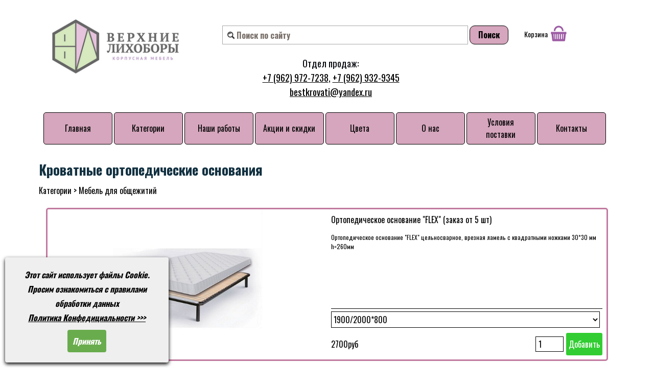

--- FILE ---
content_type: text/html; charset=utf-8
request_url: https://www.bestkrovati.ru/krovatnoe-osnovanie.html
body_size: 8036
content:
<!DOCTYPE html><!-- HTML5 -->
<html prefix="og: http://ogp.me/ns#" lang="ru-RU" dir="ltr">
	<head>
		<title>Кроватные ортопедические основания / bestkrovati.ru</title>
		<meta charset="utf-8" />
		<!--[if IE]><meta http-equiv="ImageToolbar" content="False" /><![endif]-->
		<meta name="generator" content="Incomedia WebSite X5 Pro 2022.2.11 - www.websitex5.com" />
		<meta name="description" content="Кроватные ортопедические основания под матрасы используют, как самостоятельное спальное место, так и в производстве ортопедических кроватей для спальни" />
		<meta name="keywords" content="кроватные основания, основания под матрас, ортопедические основания, ортопедическое основание на ножках, основание для матраса, ортопедическое основание для кровати, подъемное ортопедическое основание" />
		<meta property="og:locale" content="ru" />
		<meta property="og:type" content="website" />
		<meta property="og:url" content="https://bestkrovati.ru/krovatnoe-osnovanie.html" />
		<meta property="og:title" content="Кроватные ортопедические основания" />
		<meta property="og:site_name" content="bestkrovati.ru" />
		<meta property="og:description" content="Кроватные ортопедические основания под матрасы используют, как самостоятельное спальное место, так и в производстве ортопедических кроватей для спальни" />
		<meta property="og:image" content="https://bestkrovati.ru/favImage.png" />
		<meta property="og:image:type" content="image/png">
		<meta property="og:image:width" content="299">
		<meta property="og:image:height" content="300">
		<meta name="viewport" content="width=device-width, initial-scale=1" />
		
		<link rel="stylesheet" href="style/reset.css?2022-2-11-0" media="screen,print" />
		<link rel="stylesheet" href="style/print.css?2022-2-11-0" media="print" />
		<link rel="stylesheet" href="style/style.css?2022-2-11-0" media="screen,print" />
		<link rel="stylesheet" href="style/template.css?2022-2-11-0" media="screen" />
		<link rel="stylesheet" href="pluginAppObj/imHeader_pluginAppObj_64/cartStatus.css" media="screen, print" />
		<link rel="stylesheet" href="pcss/krovatnoe-osnovanie.css?2022-2-11-0-638863687694202121" media="screen,print" />
		<script src="res/jquery.js?2022-2-11-0"></script>
		<script src="res/x5engine.js?2022-2-11-0" data-files-version="2022-2-11-0"></script>
		<script src="appsresources/cartStatus.js"></script>
		<script>
			window.onload = function(){ checkBrowserCompatibility('Ваш браузер не поддерживает функции, требуемые для визуализации этого Сайта.','Возможно, Ваш браузер не поддерживает функции, требуемые для визуализации этого Сайта.','[1]Обновите Ваш браузер[/1] или [2]продолжите процедуру [/2].','http://outdatedbrowser.com/'); };
			x5engine.utils.currentPagePath = 'krovatnoe-osnovanie.html';
			x5engine.boot.push(function () { x5engine.imPageToTop.initializeButton({}); });
		</script>
		<link rel="icon" href="favicon.ico?2022-2-11-0-638863687680417633" type="image/vnd.microsoft.icon" />
		<link rel="alternate" type="application/rss+xml" title="Статьи о мебели" href="blog/x5feed.php" />
	</head>
	<body>
		<div id="imPageExtContainer">
			<div id="imPageIntContainer">
				<div id="imHeaderBg"></div>
				<div id="imFooterBg"></div>
				<div id="imPage">
					<header id="imHeader">
						<h1 class="imHidden">Кроватные ортопедические основания - bestkrovati.ru</h1>
						<div id="imHeaderObjects"><div id="imHeader_imMenuObject_52_wrapper" class="template-object-wrapper"><!-- UNSEARCHABLE --><div id="imHeader_imMenuObject_52"><div id="imHeader_imMenuObject_52_container"><div class="hamburger-button hamburger-component"><div><div><div class="hamburger-bar"></div><div class="hamburger-bar"></div><div class="hamburger-bar"></div></div></div></div><div class="hamburger-menu-background-container hamburger-component">
	<div class="hamburger-menu-background menu-mobile menu-mobile-animated hidden">
		<div class="hamburger-menu-close-button"><span>&times;</span></div>
	</div>
</div>
<ul class="menu-mobile-animated hidden">
	<li class="imMnMnFirst imPage" data-link-paths=",/index.html,/">
<div class="label-wrapper">
<div class="label-inner-wrapper">
		<a class="label" href="index.html">
Главная		</a>
</div>
</div>
	</li><li class="imMnMnMiddle imLevel"><div class="label-wrapper"><div class="label-inner-wrapper"><span class="label">Категории</span></div></div><ul data-original-position="open-bottom" class="open-bottom" style="" >
	<li class="imMnMnFirst imLevel" data-link-paths=",/children_mebel.html" data-link-hash="-1004160876"><div class="label-wrapper"><div class="label-inner-wrapper"><a href="children_mebel.html" class="label" onclick="return x5engine.utils.location('children_mebel.html', null, false)">Мебель для дошкольных учреждений</a></div></div></li><li class="imMnMnMiddle imLevel" data-link-paths=",/toilet-%20cubicle.html" data-link-hash="-1004156373"><div class="label-wrapper"><div class="label-inner-wrapper"><a href="toilet- cubicle.html" class="label" onclick="return x5engine.utils.location('toilet- cubicle.html', null, false)">Сантехнические перегородки</a></div></div></li><li class="imMnMnMiddle imLevel" data-link-paths=",/mebel-v-hostel.html" data-link-hash="-1004207654"><div class="label-wrapper"><div class="label-inner-wrapper"><a href="mebel-v-hostel.html" class="label" onclick="return x5engine.utils.location('mebel-v-hostel.html', null, false)">Мебель для общежитий</a></div></div></li><li class="imMnMnMiddle imLevel" data-link-paths=",/fitnes-mebel.html" data-link-hash="-1004156943"><div class="label-wrapper"><div class="label-inner-wrapper"><a href="fitnes-mebel.html" class="label" onclick="return x5engine.utils.location('fitnes-mebel.html', null, false)">Мебель для фитнеса</a></div></div></li><li class="imMnMnMiddle imLevel" data-link-paths=",/mebel-v-office.html" data-link-hash="-1004156848"><div class="label-wrapper"><div class="label-inner-wrapper"><a href="mebel-v-office.html" class="label" onclick="return x5engine.utils.location('mebel-v-office.html', null, false)">Офисная мебель</a></div></div></li><li class="imMnMnMiddle imLevel" data-link-paths=",/mebel-dly-shkol.html" data-link-hash="-1004157057"><div class="label-wrapper"><div class="label-inner-wrapper"><a href="mebel-dly-shkol.html" class="label" onclick="return x5engine.utils.location('mebel-dly-shkol.html', null, false)">Мебель для школ</a></div></div></li><li class="imMnMnMiddle imLevel" data-link-paths=",/med-mebel.html" data-link-hash="-1004156924"><div class="label-wrapper"><div class="label-inner-wrapper"><a href="med-mebel.html" class="label" onclick="return x5engine.utils.location('med-mebel.html', null, false)">Мебель для больниц</a></div></div></li><li class="imMnMnMiddle imLevel" data-link-paths=",/katalog-mebeli-na-zakaz.html" data-link-hash="-1004156962"><div class="label-wrapper"><div class="label-inner-wrapper"><a href="katalog-mebeli-na-zakaz.html" class="label" onclick="return x5engine.utils.location('katalog-mebeli-na-zakaz.html', null, false)">Мебель на заказ</a></div></div></li><li class="imMnMnMiddle imLevel" data-link-paths=",/detski-matras.html" data-link-hash="-1004155214"><div class="label-wrapper"><div class="label-inner-wrapper"><a href="detski-matras.html" class="label" onclick="return x5engine.utils.location('detski-matras.html', null, false)">Детские матрасы</a></div></div></li><li class="imMnMnLast imLevel" data-link-paths=",/page-364.html" data-link-hash="-1004155290"><div class="label-wrapper"><div class="label-inner-wrapper"><a href="page-364.html" class="label" onclick="return x5engine.utils.location('page-364.html', null, false)">Матрасы для общежитий</a></div></div></li></ul></li><li class="imMnMnMiddle imLevel" data-link-paths=",/foto-tovara.html" data-link-hash="-1004159147"><div class="label-wrapper"><div class="label-inner-wrapper"><a href="foto-tovara.html" class="label" onclick="return x5engine.utils.location('foto-tovara.html', null, false)">Наши работы</a></div></div></li><li class="imMnMnMiddle imLevel" data-link-paths=",/akciya-i-skidki.php" data-link-hash="-1004158995"><div class="label-wrapper"><div class="label-inner-wrapper"><a href="akciya-i-skidki.php" class="label" onclick="return x5engine.utils.location('akciya-i-skidki.php', null, false)">Акции и скидки</a></div></div></li><li class="imMnMnMiddle imLevel" data-link-paths=",/color-chipboard.html" data-link-hash="-1004159299"><div class="label-wrapper"><div class="label-inner-wrapper"><a href="color-chipboard.html" class="label" onclick="return x5engine.utils.location('color-chipboard.html', null, false)">Цвета </a></div></div></li><li class="imMnMnMiddle imLevel"><div class="label-wrapper"><div class="label-inner-wrapper"><span class="label">О нас</span></div></div><ul data-original-position="open-bottom" class="open-bottom" style="" >
	<li class="imMnMnFirst imPage" data-link-paths=",/o-kompanii.html">
<div class="label-wrapper">
<div class="label-inner-wrapper">
		<a class="label" href="o-kompanii.html">
О компании		</a>
</div>
</div>
	</li><li class="imMnMnMiddle imPage" data-link-paths=",/sertifikat.html">
<div class="label-wrapper">
<div class="label-inner-wrapper">
		<a class="label" href="sertifikat.html">
Сертификаты		</a>
</div>
</div>
	</li><li class="imMnMnMiddle imPage" data-link-paths=",/otziv-i-predlogenie.html">
<div class="label-wrapper">
<div class="label-inner-wrapper">
		<a class="label" href="otziv-i-predlogenie.html">
Отзывы и предложения		</a>
</div>
</div>
	</li><li class="imMnMnMiddle imPage" data-link-paths=",/garantiya.html">
<div class="label-wrapper">
<div class="label-inner-wrapper">
		<a class="label" href="garantiya.html">
Гарантия		</a>
</div>
</div>
	</li><li class="imMnMnLast imPage" data-link-paths=",/personal-dannie.html">
<div class="label-wrapper">
<div class="label-inner-wrapper">
		<a class="label" href="personal-dannie.html">
Политика конфедициальности		</a>
</div>
</div>
	</li></ul></li><li class="imMnMnMiddle imLevel"><div class="label-wrapper"><div class="label-inner-wrapper"><span class="label">Условия поставки</span></div></div><ul data-original-position="open-bottom" class="open-bottom" style="" >
	<li class="imMnMnFirst imPage" data-link-paths=",/dogovor.html">
<div class="label-wrapper">
<div class="label-inner-wrapper">
		<a class="label" href="dogovor.html">
Условия поставки		</a>
</div>
</div>
	</li><li class="imMnMnMiddle imPage" data-link-paths=",/optovikam.html">
<div class="label-wrapper">
<div class="label-inner-wrapper">
		<a class="label" href="optovikam.html">
Для оптовиков		</a>
</div>
</div>
	</li><li class="imMnMnMiddle imPage" data-link-paths=",/uslugi.html">
<div class="label-wrapper">
<div class="label-inner-wrapper">
		<a class="label" href="uslugi.html">
Услуги		</a>
</div>
</div>
	</li><li class="imMnMnLast imPage" data-link-paths=",/srok-postavki.html">
<div class="label-wrapper">
<div class="label-inner-wrapper">
		<a class="label" href="srok-postavki.html">
Сроки поставки		</a>
</div>
</div>
	</li></ul></li><li class="imMnMnLast imLevel" data-link-paths=",/contacts.html" data-link-hash="-1004161617"><div class="label-wrapper"><div class="label-inner-wrapper"><a href="contacts.html" class="label" onclick="return x5engine.utils.location('contacts.html', null, false)">Контакты</a></div></div></li></ul></div></div><!-- UNSEARCHABLE END --><script>
var imHeader_imMenuObject_52_settings = {
	'menuId': 'imHeader_imMenuObject_52',
	'responsiveMenuEffect': 'slide',
	'responsiveMenuLevelOpenEvent': 'click',
	'animationDuration': 2000,
}
x5engine.boot.push(function(){x5engine.initMenu(imHeader_imMenuObject_52_settings)});
$(function () {$('#imHeader_imMenuObject_52_container ul li').not('.imMnMnSeparator').each(function () {    var $this = $(this), timeout = 0;    $this.on('mouseenter', function () {        clearTimeout(timeout);        setTimeout(function () { $this.children('ul, .multiple-column').stop(false, false).show(); }, 250);    }).on('mouseleave', function () {        timeout = setTimeout(function () { $this.children('ul, .multiple-column').stop(false, false).hide(); }, 250);    });});});
$(function () {$('#imHeader_imMenuObject_52_container > ul > li').not('.imMnMnSeparator').each(function () {    var $this = $(this), timeout = 0;    $this.on('mouseenter', function () {        clearTimeout(timeout);        var overElem = $this.children('.label-wrapper-over');        if(overElem.length == 0)            overElem = $this.children('.label-wrapper').clone().addClass('label-wrapper-over').appendTo($this);        setTimeout(function(){overElem.addClass('animated');}, 10);    }).on('mouseleave', function () {        var overElem = $this.children('.label-wrapper-over');        overElem.removeClass('animated');        timeout = setTimeout(function(){overElem.remove();}, 500);    });});});
</script>
</div><div id="imHeader_imObjectSearch_60_wrapper" class="template-object-wrapper"><div id="imHeader_imObjectSearch_60"><form id="imHeader_imObjectSearch_60_form" action="imsearch.php" method="get"><fieldset><input type="text" id="imHeader_imObjectSearch_60_field" name="search" value="" placeholder="Поиск по сайту" /><button id="imHeader_imObjectSearch_60_button">Поиск</button></fieldset></form><script>$('#imHeader_imObjectSearch_60_button').click(function() { $(this).prop('disabled', true); setTimeout(function(){ $('#imHeader_imObjectSearch_60_button').prop('disabled', false);}, 900); $('#imHeader_imObjectSearch_60_form').submit(); return false; });</script></div></div><div id="imHeader_imTextObject_61_wrapper" class="template-object-wrapper"><div id="imHeader_imTextObject_61">
	<div data-index="0"  class="text-tab-content grid-prop current-tab "  id="imHeader_imTextObject_61_tab0" style="opacity: 1; ">
		<div class="text-inner">
			<blockquote><blockquote><blockquote><div class="imTACenter">Отдел продаж:</div><div class="imTACenter"><span class="fs14lh1-5"><a href="tel:89629727238" class="imCssLink">+7 (962) 972-7238</a>, </span><span class="fs14lh1-5"><a href="tel:89629329345" class="imCssLink">+7 (962) 932-9345</a></span></div><div class="imTARight"><div class="imTACenter"><a href="javascript:x5engine.utils.emailTo('32124144','.ruexdanti@yakrovbest','%25D0%25A3%25D0%25BA%25D0%25B0%25D0%25B6%25D0%25B8%25D1%2582%25D0%25B5%2520%25D1%2582%25D0%25B5%25D0%25BC%25D1%2583%2520%25D0%25BF%25D0%25B8%25D1%2581%25D1%258C%25D0%25BC%25D0%25B0','%25D0%2592%25D0%25B0%25D0%25B5%2520%25D1%2581%25D0%25BE%25D0%25BE%25D0%25B1%25D1%2589%25D0%25B5%25D0%25BD%25D0%25B8%25D0%25B5')" class="imCssLink"><span class="fs14lh1-5">bestkrovati@yandex.r</span><span class="fs14lh1-5">u</span></a></div></div></blockquote></blockquote></blockquote><blockquote><div><span class="imTARight"><b><span class="fs18lh1-5"> &nbsp;&nbsp;&nbsp;&nbsp;&nbsp;&nbsp;&nbsp;&nbsp;&nbsp;&nbsp;&nbsp;&nbsp;&nbsp;&nbsp;&nbsp;&nbsp;&nbsp;&nbsp;&nbsp;&nbsp;&nbsp;&nbsp;&nbsp;&nbsp;&nbsp;&nbsp;&nbsp;&nbsp;&nbsp;&nbsp;&nbsp;&nbsp;&nbsp;&nbsp;&nbsp;&nbsp;&nbsp;&nbsp;&nbsp;&nbsp;&nbsp;&nbsp;&nbsp;&nbsp;&nbsp;&nbsp;&nbsp;&nbsp;&nbsp;&nbsp;&nbsp;&nbsp;&nbsp;&nbsp;&nbsp;&nbsp;&nbsp;&nbsp;&nbsp;&nbsp;&nbsp;&nbsp;&nbsp;&nbsp;&nbsp;&nbsp;&nbsp;&nbsp;&nbsp;&nbsp;&nbsp;&nbsp;&nbsp;&nbsp;&nbsp;&nbsp;&nbsp;&nbsp;&nbsp;&nbsp;&nbsp;&nbsp;&nbsp;&nbsp;&nbsp;&nbsp;&nbsp;&nbsp;&nbsp;&nbsp;&nbsp;&nbsp;&nbsp;&nbsp;&nbsp;&nbsp;&nbsp;&nbsp;&nbsp;&nbsp;&nbsp;&nbsp;&nbsp;&nbsp;&nbsp;&nbsp;&nbsp;&nbsp;&nbsp;&nbsp;&nbsp;&nbsp;&nbsp;&nbsp;&nbsp;&nbsp;&nbsp;&nbsp;&nbsp;&nbsp;&nbsp;&nbsp;&nbsp;&nbsp;&nbsp;&nbsp;&nbsp;&nbsp;&nbsp;&nbsp;&nbsp;&nbsp;&nbsp;&nbsp;&nbsp;&nbsp;&nbsp;&nbsp;&nbsp;&nbsp;&nbsp;&nbsp;&nbsp;&nbsp;&nbsp;&nbsp;&nbsp;&nbsp;&nbsp;&nbsp;&nbsp;&nbsp;&nbsp;&nbsp;&nbsp;&nbsp;&nbsp;&nbsp;&nbsp;&nbsp;&nbsp;&nbsp;&nbsp;&nbsp;&nbsp;&nbsp;&nbsp;&nbsp;&nbsp;&nbsp;&nbsp;&nbsp;</span></b></span></div></blockquote>
		</div>
	</div>

</div>
</div><div id="imHeader_imObjectImage_62_wrapper" class="template-object-wrapper"><div id="imHeader_imObjectImage_62"><div id="imHeader_imObjectImage_62_container"><a href="index.html" onclick="return x5engine.utils.location('index.html', null, false)"><img src="images/-------------.png" title="Фабрика мебели Верхние Лихоборы" alt="Производство мебели в Москве" />
</a></div></div></div><div id="imHeader_pluginAppObj_64_wrapper" class="template-object-wrapper"><!-- Cart Status v.2 --><div id="imHeader_pluginAppObj_64">
<section id="objCartStatus_imHeader_pluginAppObj_64" class="cartstatus">
  <div class="cartstatus__link cartstatus__text">Корзина</div><div class="cartstatus__link cartstatus__iconwrapper"><div class="cartstatus__badge cartstatus__badge--icon" data-number="0"></div>  <img class="cartstatus__icon" src="pluginAppObj/imHeader_pluginAppObj_64/Artboard-22.png" alt="icon"></div>
</section>
</div></div></div>
					</header>
					<div id="imStickyBarContainer">
						<div id="imStickyBarGraphics"></div>
						<div id="imStickyBar">
							<div id="imStickyBarObjects"></div>
						</div>
					</div>
					<a class="imHidden" href="#imGoToCont" title="Заголовок главного меню">Перейти к контенту</a>
					<div id="imSideBar">
						<div id="imSideBarObjects"><div id="imSideBar_imMenuObject_01_wrapper" class="template-object-wrapper"><!-- UNSEARCHABLE --><div id="imSideBar_imMenuObject_01"><div id="imSideBar_imMenuObject_01_container"><div class="hamburger-button hamburger-component"><div><div><div class="hamburger-bar"></div><div class="hamburger-bar"></div><div class="hamburger-bar"></div></div></div></div><div class="hamburger-menu-background-container hamburger-component">
	<div class="hamburger-menu-background menu-mobile menu-mobile-animated hidden">
		<div class="hamburger-menu-close-button"><span>&times;</span></div>
	</div>
</div>
<ul class="menu-mobile-animated hidden">
	<li class="imMnMnFirst imLevel" data-link-paths=",/children_mebel.html" data-link-hash="-1004160876"><div class="label-wrapper"><div class="label-inner-wrapper"><a href="children_mebel.html" class="label" onclick="return x5engine.utils.location('children_mebel.html', null, false)">Мебель для дошкольных учреждений</a></div></div></li><li class="imMnMnMiddle imLevel" data-link-paths=",/toilet-%20cubicle.html" data-link-hash="-1004156373"><div class="label-wrapper"><div class="label-inner-wrapper"><a href="toilet- cubicle.html" class="label" onclick="return x5engine.utils.location('toilet- cubicle.html', null, false)">Сантехнические перегородки</a></div></div></li><li class="imMnMnMiddle imLevel" data-link-paths=",/mebel-v-hostel.html" data-link-hash="-1004207654"><div class="label-wrapper"><div class="label-inner-wrapper"><a href="mebel-v-hostel.html" class="label" onclick="return x5engine.utils.location('mebel-v-hostel.html', null, false)">Мебель для общежитий</a></div></div></li><li class="imMnMnMiddle imLevel" data-link-paths=",/fitnes-mebel.html" data-link-hash="-1004156943"><div class="label-wrapper"><div class="label-inner-wrapper"><a href="fitnes-mebel.html" class="label" onclick="return x5engine.utils.location('fitnes-mebel.html', null, false)">Мебель для фитнеса</a></div></div></li><li class="imMnMnMiddle imLevel" data-link-paths=",/mebel-v-office.html" data-link-hash="-1004156848"><div class="label-wrapper"><div class="label-inner-wrapper"><a href="mebel-v-office.html" class="label" onclick="return x5engine.utils.location('mebel-v-office.html', null, false)">Офисная мебель</a></div></div></li><li class="imMnMnMiddle imLevel" data-link-paths=",/mebel-dly-shkol.html" data-link-hash="-1004157057"><div class="label-wrapper"><div class="label-inner-wrapper"><a href="mebel-dly-shkol.html" class="label" onclick="return x5engine.utils.location('mebel-dly-shkol.html', null, false)">Мебель для школ</a></div></div></li><li class="imMnMnMiddle imLevel" data-link-paths=",/med-mebel.html" data-link-hash="-1004156924"><div class="label-wrapper"><div class="label-inner-wrapper"><a href="med-mebel.html" class="label" onclick="return x5engine.utils.location('med-mebel.html', null, false)">Мебель для больниц</a></div></div></li><li class="imMnMnMiddle imLevel" data-link-paths=",/katalog-mebeli-na-zakaz.html" data-link-hash="-1004156962"><div class="label-wrapper"><div class="label-inner-wrapper"><a href="katalog-mebeli-na-zakaz.html" class="label" onclick="return x5engine.utils.location('katalog-mebeli-na-zakaz.html', null, false)">Мебель на заказ</a></div></div></li><li class="imMnMnMiddle imLevel" data-link-paths=",/detski-matras.html" data-link-hash="-1004155214"><div class="label-wrapper"><div class="label-inner-wrapper"><a href="detski-matras.html" class="label" onclick="return x5engine.utils.location('detski-matras.html', null, false)">Детские матрасы</a></div></div></li><li class="imMnMnLast imLevel" data-link-paths=",/page-364.html" data-link-hash="-1004155290"><div class="label-wrapper"><div class="label-inner-wrapper"><a href="page-364.html" class="label" onclick="return x5engine.utils.location('page-364.html', null, false)">Матрасы для общежитий</a></div></div></li></ul></div></div><!-- UNSEARCHABLE END --><script>
var imSideBar_imMenuObject_01_settings = {
	'menuId': 'imSideBar_imMenuObject_01',
	'responsiveMenuEffect': 'slide',
	'responsiveMenuLevelOpenEvent': 'click',
	'animationDuration': 1000,
}
x5engine.boot.push(function(){x5engine.initMenu(imSideBar_imMenuObject_01_settings)});
$(function () {$('#imSideBar_imMenuObject_01_container ul li').not('.imMnMnSeparator').each(function () {    var $this = $(this), timeout = 0;    $this.on('mouseenter', function () {        if($(this).parents('#imSideBar_imMenuObject_01_container-menu-opened').length > 0) return;         clearTimeout(timeout);        setTimeout(function () { $this.children('ul, .multiple-column').stop(false, false).fadeIn(); }, 250);    }).on('mouseleave', function () {        if($(this).parents('#imSideBar_imMenuObject_01_container-menu-opened').length > 0) return;         timeout = setTimeout(function () { $this.children('ul, .multiple-column').stop(false, false).fadeOut(); }, 250);    });});});

</script>
</div></div>
					</div>
					<div id="imContentGraphics"></div>
					<main id="imContent">
						<a id="imGoToCont"></a>
						<header>
							<h2 id="imPgTitle">Кроватные ортопедические основания</h2>
							<div id="imBreadcrumb">Категории &gt; <a href="mebel-v-hostel.html" onclick="return x5engine.utils.location('mebel-v-hostel.html', null, false)">Мебель для общежитий</a></div>
						</header>
						<div id="imPageRow_1" class="imPageRow">
						
						</div>
						<div id="imCell_4" class=""  data-responsive-sequence-number="1"> <div id="imCellStyleGraphics_4"></div><div id="imCellStyleBorders_4"></div>
						<div id="imProductList_258_04">
							<div id="imProductList_258_04_dc0mi9a1" class="imProductListCard imProductListCardWithOptions">
								<div class="imWrapperProductListImage"><img class="imProductListImage" src="images/osnovanie-ornoped1.jpg" alt="" onclick="x5engine.utils.location('product/?--------------------------flex-'); return false;"/></div>
								<div class="imProductListName"><a href="product/?--------------------------flex-">Ортопедическое основание &quot;FLEX&quot; (заказ от 5 шт)</a></div>
								<div class="imProductListDescription">Ортопедическое основание "FLEX" цельносварное,  врезная ламель  с квадратными ножками 30*30 мм h=260мм<div class="imProductListDescriptionFade"></div></div>
								<div class="imProductListSeparator"></div>
								<div class="imProductListOptions">
									<select id="product_4dc0mi9a1_opt" onchange="x5engine.cart.ui.updateProductListOptions('dc0mi9a1', this, 'product_4dc0mi9a1', false);" style="width: 99%; ">
										<option value="rng6ktzz">1900/2000*800</option>
										<option value="h8ia4z58">1900/2000*900</option>
										<option value="y3lblgr4">1900/2000*1200</option>
										<option value="of2dak4h">1900/2000*1400</option>
										<option value="bik8omcp">1900/2000*1600</option>
										<option value="pqqpnwwr">1900/2000*1800</option>
									</select>
								</div>
								<div class="imProductListPrice">
									<span id="product_4dc0mi9a1_fullprice">2700руб</span>
						</div>		<input type="number" id="product_4dc0mi9a1_qty" class="imProductListQty" value="1" min="1" />
								<div class="imProductListButton" onclick="x5engine.cart.ui.addToCart('dc0mi9a1', $('#product_4dc0mi9a1_qty').val(), $('#product_4dc0mi9a1_opt').val(), $('#product_4dc0mi9a1_subopt').val(), false, '');">Добавить</div>
							</div>
						</div>
						<script>
							x5engine.boot.push(function() {
								if (!x5engine.responsive.isMobileDevice()) {
									var currentBrowser = x5engine.utils.getCurrentBrowser();
									$('#imProductList_258_04 .imProductListDescription').css({'overflow': 'hidden'});
									$('#imProductList_258_04 .imProductListDescription').hover(function() {
										$(this).css("overflow", "auto");
										$(this).children('.imProductListDescriptionFade').hide();
									}, function() {
										$(this).css("overflow", "hidden");
										$(this).children('.imProductListDescriptionFade').show();
									});
									if (currentBrowser == "Microsoft Edge" || currentBrowser == "Microsoft Internet Explorer") {
										$('#imProductList_258_04 .imProductListDescription').hover(function() {
											$(this).css("overflow-y", "auto");
										}, function() {
											$(this).css("overflow-y", "hidden");
										});
											$('#imProductList_258_04 .imProductListDescription .imProductListDescriptionFade').remove();
										}
								}
							});
						</script>
						</div>
					</main>
					<footer id="imFooter">
						<div id="imFooterObjects"><div id="imFooter_imHTMLObject_30_wrapper" class="template-object-wrapper"><div id="imFooter_imHTMLObject_30" class="imHTMLObject" style="text-align: center; width: 100%; overflow: hidden;"><!-- Yandex.Metrika informer -->
<a href="https://metrika.yandex.ru/stat/?id=38545250&amp;from=informer"
target="_blank" rel="nofollow"><img src="https://informer.yandex.ru/informer/38545250/3_1_FFFFFFFF_EFEFEFFF_0_pageviews"
style="width:88px; height:31px; border:0;" alt="Яндекс.Метрика" title="Яндекс.Метрика: данные за сегодня (просмотры, визиты и уникальные посетители)" class="ym-advanced-informer" data-cid="38545250" data-lang="ru" /></a>
<!-- /Yandex.Metrika informer -->

<!-- Yandex.Metrika counter -->
<script type="text/javascript" >
   (function(m,e,t,r,i,k,a){m[i]=m[i]||function(){(m[i].a=m[i].a||[]).push(arguments)};
   m[i].l=1*new Date();k=e.createElement(t),a=e.getElementsByTagName(t)[0],k.async=1,k.src=r,a.parentNode.insertBefore(k,a)})
   (window, document, "script", "https://mc.yandex.ru/metrika/tag.js", "ym");

   ym(38545250, "init", {
        clickmap:true,
        trackLinks:true,
        accurateTrackBounce:true,
        webvisor:true
   });
</script>
<noscript><div><img src="https://mc.yandex.ru/watch/38545250" style="position:absolute; left:-9999px;" alt="" /></div></noscript>
<!-- /Yandex.Metrika counter --></div></div><div id="imFooter_imHTMLObject_31_wrapper" class="template-object-wrapper"><div id="imFooter_imHTMLObject_31" class="imHTMLObject" style="text-align: center; width: 100%; overflow: hidden;"><noindex><!--LiveInternet counter--><script type="text/javascript"><!--

document.write("<a href='//www.liveinternet.ru/click' "+

"target=_blank><img src='//counter.yadro.ru/hit?t12.6;r"+

escape(document.referrer)+((typeof(screen)=="undefined")?"":

";s"+screen.width+"*"+screen.height+"*"+(screen.colorDepth?

screen.colorDepth:screen.pixelDepth))+";u"+escape(document.URL)+

";"+Math.random()+

"' alt='' title='LiveInternet: показано число просмотров за 24"+

" часа, посетителей за 24 часа и за сегодня' "+

"border='0' width='88' height='31'><\/a>")

//--></script><!--/LiveInternet--></noindex></div></div><div id="imFooter_imTextObject_49_wrapper" class="template-object-wrapper"><div id="imFooter_imTextObject_49">
	<div data-index="0"  class="text-tab-content grid-prop current-tab "  id="imFooter_imTextObject_49_tab0" style="opacity: 1; ">
		<div class="text-inner">
			<div class="imTACenter"><span class="fs12lh1-5">Россия, г.Москва, Верхнелихоборская ул, дом 8, стр.2, </span><span class="fs12lh1-5">Пн-Пт с 9.30-18.00 ч.,Сб, Вс- выходной.</span></div><div class="imTACenter"><span class="fs12lh1-5">Тел: +7(962) 972-7238, +7(962)932-9345</span></div>
		</div>
	</div>

</div>
</div><div id="imFooter_imTextObject_50_wrapper" class="template-object-wrapper"><div id="imFooter_imTextObject_50">
	<div data-index="0"  class="text-tab-content grid-prop current-tab "  id="imFooter_imTextObject_50_tab0" style="opacity: 1; ">
		<div class="text-inner">
			<div class="imTALeft"><span class="fs12lh1-5"><a href="blog/index.php" class="imCssLink" onclick="return x5engine.utils.location('blog/index.php', null, false)">Статьи &gt;&gt;&gt;</a></span><br></div>
		</div>
	</div>

</div>
</div><div id="imFooter_imTextObject_52_wrapper" class="template-object-wrapper"><div id="imFooter_imTextObject_52">
	<div data-index="0"  class="text-tab-content grid-prop current-tab "  id="imFooter_imTextObject_52_tab0" style="opacity: 1; ">
		<div class="text-inner">
			<div class="imTACenter"><span class="imUl fs12lh1-5">©2025 <a href="index.html" class="imCssLink" onclick="return x5engine.utils.location('index.html', null, false)">Фабрика мебели "Верхние Лихоборы" </a><a href="index.html" class="imCssLink" onclick="return x5engine.utils.location('index.html', null, false)">г.Москва </a><br></span></div><div class="imTACenter"><span class="fs12lh1-5"><span class="imUl">Согласно положению ст.437(2) ГК РФ, вся информация на сайте носит информационный характер и ни при каких условиях </span><span class="imUl">не является публичной офертой!</span></span></div><div class="imTACenter"><span class="imUl fs12lh1-5">Фирма-изготовитель оставляет за собой право вносить изменения, не влияющие на основные технические характеристики</span></div><div class="imTACenter"><span class="imUl fs12lh1-5">Все права на использование и копирование материалов защищены.</span></div>
		</div>
	</div>

</div>
</div><div id="imFooter_imObjectImage_55_wrapper" class="template-object-wrapper"><div id="imFooter_imObjectImage_55"><div id="imFooter_imObjectImage_55_container"><a href="index.html" onclick="return x5engine.utils.location('index.html', null, false)"><img src="images/-------------_nx1frxeh.png" title="Верхние Лихоборы мебель" alt="bestkrovati.ru" />
</a></div></div></div><div id="imFooter_imHTMLObject_57_wrapper" class="template-object-wrapper"><div id="imFooter_imHTMLObject_57" class="imHTMLObject" style="text-align: center; width: 100%; overflow: hidden;"><!-- Top100 (Kraken) Widget -->
<span id="top100_widget"></span>
<!-- END Top100 (Kraken) Widget -->

<!-- Top100 (Kraken) Counter -->
<script>
    (function (w, d, c) {
    (w[c] = w[c] || []).push(function() {
        var options = {
            project: 7142373,
            element: 'top100_widget',
            trackHashes: true,
            user_id: null,
        };
        try {
            w.top100Counter = new top100(options);
        } catch(e) { }
    });
    var n = d.getElementsByTagName("script")[0],
    s = d.createElement("script"),
    f = function () { n.parentNode.insertBefore(s, n); };
    s.type = "text/javascript";
    s.async = true;
    s.src =
    (d.location.protocol == "https:" ? "https:" : "http:") +
    "//st.top100.ru/top100/top100.js";

    if (w.opera == "[object Opera]") {
    d.addEventListener("DOMContentLoaded", f, false);
} else { f(); }
})(window, document, "_top100q");
</script>
<noscript>
  <img src="//counter.rambler.ru/top100.cnt?pid=7142373" alt="Топ-100" />
</noscript>
<!-- END Top100 (Kraken) Counter --></div></div><div id="imFooter_imHTMLObject_61_wrapper" class="template-object-wrapper"><div id="imFooter_imHTMLObject_61" class="imHTMLObject" style="text-align: center; width: 100%; overflow: hidden;"><script src="//code.jivo.ru/widget/6FFBOV2BjD" async></script>

</div></div><div id="imFooter_imTextObject_62_wrapper" class="template-object-wrapper"><div id="imFooter_imTextObject_62">
	<div data-index="0"  class="text-tab-content grid-prop current-tab "  id="imFooter_imTextObject_62_tab0" style="opacity: 1; ">
		<div class="text-inner">
			<h3 class="imHeading3 imTACenter">После оплаты заказа</h3><ul><li><span class="fs14lh1-5"><span class="cf1">Важная информация!</span> Минимальная сумма заказа 15000 рублей</span></li><li><span class="fs14lh1-5">Узнать статус заказа и ориентировочный срок поставки вы всегда можете по телефону +7(916) 685-4870</span></li><li><span class="fs14lh1-5">Фото мебели, представленные на сайте представлены как пример, Вы сможете выбрать и указать желаемые цвета, при оформлении заказа</span></li><li><span class="fs14lh1-5">Мебель поставляется в разобранном виде, требуется сборка (Ознакомиться с <a href="sborka-mebeli.html" class="imCssLink" onclick="return x5engine.utils.location('sborka-mebeli.html', null, false)">условиями по сборке &gt;&gt;&gt;</a>)</span></li><li><span class="fs14lh1-5">Доставка мебели нашим транспортом осуществляется только по Москве и Московской области за дополнительную плату. Отправим в регионы РФ через транспортную компанию на их условиях и по их тарифам </span>(Ознакомиться с <a href="dostavka.html" class="imCssLink" onclick="return x5engine.utils.location('dostavka.html', null, false)">условиями доставки &gt;&gt;&gt;</a><span class="fs14lh1-5">)</span></li><li><span class="fs14lh1-5">Доставка мебели осуществляется по Москве и Подмосковью. Отправка другие города и в регионы России осуществляется через транспортную компанию.</span></li></ul>
		</div>
	</div>

</div>
</div></div>
					</footer>
				</div>
				<span class="imHidden"><a href="#imGoToCont" title="Прочесть эту страницу заново">Назад к содержимому</a></span>
			</div>
		</div>
		<script src="cart/x5cart.js?2022-2-11-0-638863687694358380"></script>
		<noscript class="imNoScript"><div class="alert alert-red">Для использования этого сайта необходимо включить JavaScript.</div></noscript>
	</body>
</html>


--- FILE ---
content_type: text/css
request_url: https://www.bestkrovati.ru/style/template.css?2022-2-11-0
body_size: 636
content:
html{position:relative;margin:0;padding:0;height:100%}body{margin:0;padding:0;text-align:left;height:100%}#imPageExtContainer{min-height:100%}#imPageIntContainer{position:relative}#imPage{position:relative;width:100%}#imHeaderBg{position:absolute;left:0;top:0;width:100%}#imContent{position:relative}#imFooterBg{position:absolute;left:0;bottom:0;width:100%}#imStickyBarContainer{visibility:hidden;position:fixed;overflow:hidden}#imPageToTop{position:fixed;bottom:30px;right:30px;z-index:10500;display:none;opacity:.75}#imPageToTop:hover{opacity:1;cursor:pointer}@media(min-width:1150px){#imPageExtContainer{background-image:none;background-color:transparent}#imPage{padding-top:0;padding-bottom:0;min-width:1150px}#imHeaderBg{height:300px;background-image:none;background-color:rgba(255,255,255,1)}#imHeader{background-image:none;background-color:rgba(255,255,255,1)}#imHeaderObjects{margin-left:auto;margin-right:auto;position:relative;height:300px;width:1150px}#imContent{align-self:start;padding:5px 0 5px 0}#imContentGraphics{min-height:730px;background-image:none;background-color:transparent}#imFooterBg{height:450px;background-image:none;background-color:transparent}#imFooter{background-image:none;background-color:rgba(255,255,255,1)}#imFooterObjects{margin-left:auto;margin-right:auto;position:relative;height:900px;width:1150px}#imSideBar{background-image:none;background-color:rgba(255,255,255,1);overflow:visible;zoom:1;z-index:200}#imSideBarObjects{position:relative;height:730px}}@media(max-width:1149.9px) and (min-width:840px){#imPageExtContainer{background-image:none;background-color:rgba(255,255,255,1)}#imPage{padding-top:0;padding-bottom:0;min-width:840px}#imHeaderBg{height:300px;background-image:url('large-1081708.jpg');background-position:center bottom;background-repeat:repeat;background-attachment:scroll;background-color:rgba(255,255,255,1)}#imHeader{background-image:none;background-color:rgba(255,255,255,1)}#imHeaderObjects{margin-left:auto;margin-right:auto;position:relative;height:300px;width:840px}#imContent{align-self:start;padding:5px 0 5px 0}#imContentGraphics{min-height:1920px;background-image:none;background-color:rgba(255,255,255,1)}#imFooterBg{height:450px;background-image:none;background-color:transparent}#imFooter{background-image:none;background-color:rgba(255,255,255,1)}#imFooterObjects{margin-left:auto;margin-right:auto;position:relative;height:850px;width:840px}#imSideBar{background-image:none;background-color:transparent;overflow:visible;zoom:1;z-index:200}#imSideBarObjects{position:relative;height:1920px}}@media(max-width:839.9px) and (min-width:600px){#imPageExtContainer{background-image:none;background-color:rgba(255,255,255,1)}#imPage{padding-top:0;padding-bottom:0;min-width:600px}#imHeaderBg{height:350px;background-image:url('header_bg-3--1--1-.jpg');background-position:center center;background-repeat:no-repeat;background-attachment:scroll;background-color:rgba(255,255,255,1)}#imHeader{background-image:none;background-color:rgba(255,255,255,1)}#imHeaderObjects{margin-left:auto;margin-right:auto;position:relative;height:350px;width:600px}#imContent{align-self:start;padding:5px 0 5px 0}#imContentGraphics{min-height:1850px;background-image:none;background-color:rgba(255,255,255,1)}#imFooterBg{height:500px;background-image:none;background-color:rgba(255,255,255,1)}#imFooter{background-image:none;background-color:rgba(255,255,255,1)}#imFooterObjects{margin-left:auto;margin-right:auto;position:relative;height:950px;width:600px}#imSideBar{background-image:none;background-color:transparent;overflow:visible;zoom:1;z-index:200}#imSideBarObjects{position:relative;height:1850px}}@media(max-width:599.9px){#imPageExtContainer{background-image:none;background-color:rgba(255,255,255,1)}#imPage{padding-top:0;padding-bottom:0}#imHeaderBg{height:400px;background-image:url('large-1081708.jpg');background-position:center center;background-repeat:repeat;background-attachment:scroll;background-color:rgba(255,255,255,1)}#imHeader{background-image:none;background-color:rgba(255,255,255,1)}#imHeaderObjects{margin-left:auto;margin-right:auto;position:relative;height:400px;width:320px}#imContent{align-self:start;padding:5px 0 5px 0}#imContentGraphics{min-height:1400px;background-image:none;background-color:rgba(255,255,255,1)}#imFooterBg{height:900px;background-image:none;background-color:rgba(255,255,255,1)}#imFooter{background-image:none;background-color:rgba(255,255,255,1)}#imFooterObjects{margin-left:auto;margin-right:auto;position:relative;height:700px;width:320px}#imSideBar{background-image:none;background-color:transparent;overflow:visible;zoom:1;z-index:200}#imSideBarObjects{position:relative;height:1400px}}

--- FILE ---
content_type: text/css
request_url: https://www.bestkrovati.ru/pluginAppObj/imHeader_pluginAppObj_64/cartStatus.css
body_size: 434
content:
#objCartStatus_imHeader_pluginAppObj_64.cartstatus{display:flex;flex-wrap:wrap;flex-direction:row;align-items:center;justify-content:center;font-family:Oswald;font-size:14px;font-weight:normal;font-style:normal;color:rgba(0,0,0,1)}#objCartStatus_imHeader_pluginAppObj_64.cartstatus .cartstatus__text{color:rgba(0,0,0,1);flex-shrink:0;margin-right:5px}#objCartStatus_imHeader_pluginAppObj_64.cartstatus .cartstatus__iconwrapper{position:relative;width:33px;height:33px;flex-shrink:0;display:flex;justify-content:center;align-items:center;margin-right:5px}#objCartStatus_imHeader_pluginAppObj_64.cartstatus .cartstatus__badge{opacity:0;transition:opacity .3s ease}#objCartStatus_imHeader_pluginAppObj_64.cartstatus .cartstatus__badge--visible{opacity:1}@keyframes objCartStatus_flash{25%{opacity:0}50%{opacity:1}75%{opacity:0}100%{opacity:1}}#objCartStatus_imHeader_pluginAppObj_64.cartstatus .animate:after{animation:1500ms ease objCartStatus_flash 1}#objCartStatus_imHeader_pluginAppObj_64.cartstatus .cartstatus__badge--icon:after{content:attr(data-number);position:absolute;right:-2.5px;top:-2.5px;height:14px;width:14px;color:rgba(255,255,255,1);background-color:rgba(241,96,104,1);border-radius:50%;display:flex;justify-content:center;align-items:center;font-size:14px;padding:2px;font-style:normal}#objCartStatus_imHeader_pluginAppObj_64.cartstatus .cartstatus__badge--text:after{content:attr(data-number);height:14px;width:14px;color:rgba(255,255,255,1);background-color:rgba(241,96,104,1);border-radius:50%;display:flex;justify-content:center;align-items:center;font-size:10.5px;padding:2px;font-style:normal;margin-right:5px}#objCartStatus_imHeader_pluginAppObj_64.cartstatus .cartstatus__icon{width:32px;height:33px;display:block}#objCartStatus_imHeader_pluginAppObj_64.cartstatus .cartstatus__text--rm{margin-right:5px}#objCartStatus_imHeader_pluginAppObj_64.cartstatus .cartstatus__link{cursor:pointer}

--- FILE ---
content_type: text/css
request_url: https://www.bestkrovati.ru/pcss/krovatnoe-osnovanie.css?2022-2-11-0-638863687694202121
body_size: 8677
content:
@import'https://fonts.googleapis.com/css?family=Oswald:700,regular&display=swap';#imPage{display:-ms-grid;display:grid;-ms-grid-columns:minmax(0,1fr) 1150px minmax(0,1fr);grid-template-columns:minmax(0,1fr) 1150px minmax(0,1fr);-ms-grid-rows:300px auto 900px;grid-template-rows:300px auto 900px}#imHeader{display:block;-ms-grid-column:1;-ms-grid-column-span:3;grid-column:1/4;-ms-grid-row:1;-ms-grid-row-span:1;grid-row:1/2}#imFooter{display:block;-ms-grid-column:1;-ms-grid-column-span:3;grid-column:1/4;-ms-grid-row:3;-ms-grid-row-span:1;grid-row:3/4}#imSideBar{display:none}#imContent{display:block;-ms-grid-column:1;-ms-grid-column-span:3;grid-column:1/4;-ms-grid-row:2;-ms-grid-row-span:1;grid-row:2/3}#imContentGraphics{display:block;-ms-grid-column:2;-ms-grid-column-span:1;grid-column:2/3;-ms-grid-row:2;-ms-grid-row-span:1;grid-row:2/3}@media(max-width:1149.9px) and (min-width:840px){#imPage{display:-ms-grid;display:grid;-ms-grid-columns:minmax(0,1fr) 840px minmax(0,1fr);grid-template-columns:minmax(0,1fr) 840px minmax(0,1fr);-ms-grid-rows:300px auto 850px;grid-template-rows:300px auto 850px}#imHeader{display:block;-ms-grid-column:1;-ms-grid-column-span:3;grid-column:1/4;-ms-grid-row:1;-ms-grid-row-span:1;grid-row:1/2}#imFooter{display:block;-ms-grid-column:1;-ms-grid-column-span:3;grid-column:1/4;-ms-grid-row:3;-ms-grid-row-span:1;grid-row:3/4}#imSideBar{display:none}#imContent{display:block;-ms-grid-column:1;-ms-grid-column-span:3;grid-column:1/4;-ms-grid-row:2;-ms-grid-row-span:1;grid-row:2/3}#imContentGraphics{display:block;-ms-grid-column:2;-ms-grid-column-span:1;grid-column:2/3;-ms-grid-row:2;-ms-grid-row-span:1;grid-row:2/3}}@media(max-width:839.9px) and (min-width:600px){#imPage{display:-ms-grid;display:grid;-ms-grid-columns:minmax(0,1fr) 600px minmax(0,1fr);grid-template-columns:minmax(0,1fr) 600px minmax(0,1fr);-ms-grid-rows:350px auto 950px;grid-template-rows:350px auto 950px}#imHeader{display:block;-ms-grid-column:1;-ms-grid-column-span:3;grid-column:1/4;-ms-grid-row:1;-ms-grid-row-span:1;grid-row:1/2}#imFooter{display:block;-ms-grid-column:1;-ms-grid-column-span:3;grid-column:1/4;-ms-grid-row:3;-ms-grid-row-span:1;grid-row:3/4}#imSideBar{display:none}#imContent{display:block;-ms-grid-column:1;-ms-grid-column-span:3;grid-column:1/4;-ms-grid-row:2;-ms-grid-row-span:1;grid-row:2/3}#imContentGraphics{display:block;-ms-grid-column:2;-ms-grid-column-span:1;grid-column:2/3;-ms-grid-row:2;-ms-grid-row-span:1;grid-row:2/3}}@media(max-width:599.9px){#imPage{display:-ms-grid;display:grid;-ms-grid-columns:0 minmax(0,1fr) 0;grid-template-columns:0 minmax(0,1fr) 0;-ms-grid-rows:400px auto 700px;grid-template-rows:400px auto 700px}#imHeader{display:block;-ms-grid-column:1;-ms-grid-column-span:3;grid-column:1/4;-ms-grid-row:1;-ms-grid-row-span:1;grid-row:1/2}#imFooter{display:block;-ms-grid-column:1;-ms-grid-column-span:3;grid-column:1/4;-ms-grid-row:3;-ms-grid-row-span:1;grid-row:3/4}#imSideBar{display:none}#imContent{display:block;-ms-grid-column:1;-ms-grid-column-span:3;grid-column:1/4;-ms-grid-row:2;-ms-grid-row-span:1;grid-row:2/3}#imContentGraphics{display:block;-ms-grid-column:2;-ms-grid-column-span:1;grid-column:2/3;-ms-grid-row:2;-ms-grid-row-span:1;grid-row:2/3}}#imContent{display:-ms-grid;display:grid;-ms-grid-columns:minmax(0,1fr) 47.5px 47.5px 47.5px 47.5px 47.5px 47.5px 47.5px 47.5px 47.5px 47.5px 47.5px 47.5px 47.5px 47.5px 47.5px 47.5px 47.5px 47.5px 47.5px 47.5px 47.5px 47.5px 47.5px 47.5px minmax(0,1fr);grid-template-columns:minmax(0,1fr) 47.5px 47.5px 47.5px 47.5px 47.5px 47.5px 47.5px 47.5px 47.5px 47.5px 47.5px 47.5px 47.5px 47.5px 47.5px 47.5px 47.5px 47.5px 47.5px 47.5px 47.5px 47.5px 47.5px 47.5px minmax(0,1fr);-ms-grid-rows:auto auto;grid-template-rows:auto auto}#imContent>header{display:block;-ms-grid-column:2;-ms-grid-column-span:24;grid-column:2/26;-ms-grid-row:1;-ms-grid-row-span:1;grid-row:1/2}#imGoToCont{display:block;-ms-grid-column:2;-ms-grid-column-span:1;grid-column:2/3;-ms-grid-row:1;-ms-grid-row-span:1;grid-row:1/2}#imCell_4{display:-ms-grid;display:grid;-ms-grid-column:2;-ms-grid-column-span:24;grid-column:2/26;-ms-grid-row:2;-ms-grid-row-span:1;grid-row:2/3}#imPageRow_1{display:block;-ms-grid-column:2;-ms-grid-column-span:24;grid-column:2/26;-ms-grid-row:2;-ms-grid-row-span:1;grid-row:2/3}@media(max-width:1149.9px) and (min-width:840px){#imContent{display:-ms-grid;display:grid;-ms-grid-columns:minmax(0,1fr) 34.583px 34.583px 34.583px 34.583px 34.583px 34.583px 34.583px 34.583px 34.583px 34.583px 34.583px 34.583px 34.583px 34.583px 34.583px 34.583px 34.583px 34.583px 34.583px 34.583px 34.583px 34.583px 34.583px 34.583px minmax(0,1fr);grid-template-columns:minmax(0,1fr) 34.583px 34.583px 34.583px 34.583px 34.583px 34.583px 34.583px 34.583px 34.583px 34.583px 34.583px 34.583px 34.583px 34.583px 34.583px 34.583px 34.583px 34.583px 34.583px 34.583px 34.583px 34.583px 34.583px 34.583px minmax(0,1fr);-ms-grid-rows:auto auto;grid-template-rows:auto auto}#imContent>header{display:block;-ms-grid-column:2;-ms-grid-column-span:24;grid-column:2/26;-ms-grid-row:1;-ms-grid-row-span:1;grid-row:1/2}#imGoToCont{display:block;-ms-grid-column:2;-ms-grid-column-span:1;grid-column:2/3;-ms-grid-row:1;-ms-grid-row-span:1;grid-row:1/2}#imCell_4{display:-ms-grid;display:grid;-ms-grid-column:2;-ms-grid-column-span:24;grid-column:2/26;-ms-grid-row:2;-ms-grid-row-span:1;grid-row:2/3}#imPageRow_1{display:block;-ms-grid-column:2;-ms-grid-column-span:24;grid-column:2/26;-ms-grid-row:2;-ms-grid-row-span:1;grid-row:2/3}}@media(max-width:839.9px) and (min-width:600px){#imContent{display:-ms-grid;display:grid;-ms-grid-columns:minmax(0,1fr) 24.583px 24.583px 24.583px 24.583px 24.583px 24.583px 24.583px 24.583px 24.583px 24.583px 24.583px 24.583px 24.583px 24.583px 24.583px 24.583px 24.583px 24.583px 24.583px 24.583px 24.583px 24.583px 24.583px 24.583px minmax(0,1fr);grid-template-columns:minmax(0,1fr) 24.583px 24.583px 24.583px 24.583px 24.583px 24.583px 24.583px 24.583px 24.583px 24.583px 24.583px 24.583px 24.583px 24.583px 24.583px 24.583px 24.583px 24.583px 24.583px 24.583px 24.583px 24.583px 24.583px 24.583px minmax(0,1fr);-ms-grid-rows:auto auto;grid-template-rows:auto auto}#imContent>header{display:block;-ms-grid-column:2;-ms-grid-column-span:24;grid-column:2/26;-ms-grid-row:1;-ms-grid-row-span:1;grid-row:1/2}#imGoToCont{display:block;-ms-grid-column:2;-ms-grid-column-span:1;grid-column:2/3;-ms-grid-row:1;-ms-grid-row-span:1;grid-row:1/2}#imCell_4{display:-ms-grid;display:grid;-ms-grid-column:2;-ms-grid-column-span:24;grid-column:2/26;-ms-grid-row:2;-ms-grid-row-span:1;grid-row:2/3}#imPageRow_1{display:block;-ms-grid-column:2;-ms-grid-column-span:24;grid-column:2/26;-ms-grid-row:2;-ms-grid-row-span:1;grid-row:2/3}}@media(max-width:599.9px){#imContent{display:-ms-grid;display:grid;-ms-grid-columns:0 minmax(0,1fr) minmax(0,1fr) minmax(0,1fr) minmax(0,1fr) minmax(0,1fr) minmax(0,1fr) minmax(0,1fr) minmax(0,1fr) minmax(0,1fr) minmax(0,1fr) minmax(0,1fr) minmax(0,1fr) minmax(0,1fr) minmax(0,1fr) minmax(0,1fr) minmax(0,1fr) minmax(0,1fr) minmax(0,1fr) minmax(0,1fr) minmax(0,1fr) minmax(0,1fr) minmax(0,1fr) minmax(0,1fr) minmax(0,1fr) 0;grid-template-columns:0 minmax(0,1fr) minmax(0,1fr) minmax(0,1fr) minmax(0,1fr) minmax(0,1fr) minmax(0,1fr) minmax(0,1fr) minmax(0,1fr) minmax(0,1fr) minmax(0,1fr) minmax(0,1fr) minmax(0,1fr) minmax(0,1fr) minmax(0,1fr) minmax(0,1fr) minmax(0,1fr) minmax(0,1fr) minmax(0,1fr) minmax(0,1fr) minmax(0,1fr) minmax(0,1fr) minmax(0,1fr) minmax(0,1fr) minmax(0,1fr) 0;-ms-grid-rows:auto auto;grid-template-rows:auto auto}#imContent>header{display:block;-ms-grid-column:2;-ms-grid-column-span:24;grid-column:2/26;-ms-grid-row:1;-ms-grid-row-span:1;grid-row:1/2}#imGoToCont{display:block;-ms-grid-column:2;-ms-grid-column-span:1;grid-column:2/3;-ms-grid-row:1;-ms-grid-row-span:1;grid-row:1/2}#imCell_4{display:-ms-grid;display:grid;-ms-grid-column:2;-ms-grid-column-span:24;grid-column:2/26;-ms-grid-row:2;-ms-grid-row-span:1;grid-row:2/3}#imPageRow_1{display:block;-ms-grid-column:2;-ms-grid-column-span:24;grid-column:2/26;-ms-grid-row:2;-ms-grid-row-span:1;grid-row:2/3}}h2#imPgTitle{position:relative;float:left}#imBreadcrumb{position:relative;float:left}#imHeader_imCell_52{-ms-grid-columns:100%;grid-template-columns:100%;position:relative;box-sizing:border-box}#imHeader_imMenuObject_52{position:relative;-ms-grid-row-align:start;align-self:start;-ms-grid-column-align:center;justify-self:center;max-width:100%;box-sizing:border-box;z-index:103}#imHeader_imCellStyleGraphics_52{position:absolute;top:0;bottom:0;background-color:transparent}#imHeader_imCellStyleBorders_52{position:absolute;top:0;bottom:0}.label-wrapper .menu-item-icon{max-height:100%;position:absolute;top:0;bottom:0;left:3px;margin:auto;z-index:0}.im-menu-opened #imStickyBarContainer,.im-menu-opened #imPageToTop{visibility:hidden !important}#imHeader_imCell_60{-ms-grid-columns:100%;grid-template-columns:100%;position:relative;box-sizing:border-box}#imHeader_imObjectSearch_60{position:relative;-ms-grid-row-align:start;align-self:start;-ms-grid-column-align:center;justify-self:center;max-width:100%;box-sizing:border-box;z-index:3}#imHeader_imCellStyleGraphics_60{position:absolute;top:0;bottom:0;background-color:transparent}#imHeader_imCellStyleBorders_60{position:absolute;top:0;bottom:0}#imHeader_imObjectSearch_60{white-space:nowrap}input#imHeader_imObjectSearch_60_field[type=text]{box-sizing:border-box;line-height:19px;height:37px;font:normal normal bold 12pt Oswald;color:rgba(63,50,42,1);background-color:rgba(255,255,255,1);padding:8px 8px 8px 27px;margin:0;vertical-align:middle;border-style:solid;border-width:1px 1px 1px 1px;border-color:rgba(169,169,169,1) rgba(169,169,169,1) rgba(169,169,169,1) rgba(169,169,169,1);border-top-left-radius:0;border-top-right-radius:0;border-bottom-left-radius:0;border-bottom-right-radius:0;outline:none;box-shadow:none}input#imHeader_imObjectSearch_60_field[type=text]::placeholder{color:rgba(63,50,42,.7)}#imHeader_imObjectSearch_60_button{box-sizing:border-box;font:normal normal bold 12pt Oswald;line-height:19px;height:37px;color:rgba(0,0,0,1);background-color:rgba(213,166,189,1);padding:8px 8px 8px 8px;vertical-align:middle;cursor:pointer;border-style:solid;border-width:1px 1px 1px 1px;border-color:rgba(0,0,0,1) rgba(0,0,0,1) rgba(0,0,0,1) rgba(0,0,0,1);border-top-left-radius:10px;border-top-right-radius:10px;border-bottom-left-radius:10px;border-bottom-right-radius:10px;outline:none}#imHeader_imObjectSearch_60_field{background-image:url('../search/icon.png');background-repeat:no-repeat;background-size:16px 16px}#imHeader_imCell_61{-ms-grid-columns:100%;grid-template-columns:100%;position:relative;box-sizing:border-box}#imHeader_imTextObject_61{position:relative;-ms-grid-row-align:start;align-self:start;-ms-grid-column-align:center;justify-self:center;max-width:100%;box-sizing:border-box;z-index:3}#imHeader_imCellStyleGraphics_61{position:absolute;top:0;bottom:0;background-color:transparent}#imHeader_imCellStyleBorders_61{position:absolute;top:0;bottom:0}#imHeader_imTextObject_61{width:100%}#imHeader_imTextObject_61{font-style:normal;font-weight:normal;line-height:28px}#imHeader_imTextObject_61_tab0 div{line-height:28px}#imHeader_imTextObject_61_tab0 .imHeading1{line-height:56px}#imHeader_imTextObject_61_tab0 .imHeading2{line-height:42px}#imHeader_imTextObject_61_tab0 .imHeading3{line-height:33px}#imHeader_imTextObject_61_tab0 .imHeading4{line-height:28px}#imHeader_imTextObject_61_tab0 .imHeading5{line-height:23px}#imHeader_imTextObject_61_tab0 .imHeading6{line-height:19px}#imHeader_imTextObject_61_tab0 ul{list-style:disc;margin:0;padding:0;overflow:hidden}#imHeader_imTextObject_61_tab0 ul ul{list-style:square;padding:0 0 0 20px}#imHeader_imTextObject_61_tab0 ul ul ul{list-style:circle}#imHeader_imTextObject_61_tab0 ul li{margin:0 0 0 40px;padding:0}#imHeader_imTextObject_61_tab0 ol{list-style:decimal;margin:0;padding:0}#imHeader_imTextObject_61_tab0 ol ol{list-style:lower-alpha;padding:0 0 0 20px}#imHeader_imTextObject_61_tab0 ol li{margin:0 0 0 40px;padding:0}#imHeader_imTextObject_61_tab0 blockquote{margin:0 0 0 15px;padding:0;border:none}#imHeader_imTextObject_61_tab0 table{border:none;padding:0;border-collapse:collapse}#imHeader_imTextObject_61_tab0 table td{border:1px solid #000;word-wrap:break-word;padding:4px 3px 4px 3px;margin:0;vertical-align:middle}#imHeader_imTextObject_61_tab0 p{margin:0;padding:0}#imHeader_imTextObject_61_tab0 .inline-block{display:inline-block}#imHeader_imTextObject_61_tab0 sup{vertical-align:super;font-size:smaller}#imHeader_imTextObject_61_tab0 sub{vertical-align:sub;font-size:smaller}#imHeader_imTextObject_61_tab0 img{border:none;margin:0;vertical-align:text-bottom}#imHeader_imTextObject_61_tab0 .fleft{float:left;vertical-align:baseline}#imHeader_imTextObject_61_tab0 .fright{float:right;vertical-align:baseline}#imHeader_imTextObject_61_tab0 img.fleft{margin-right:15px}#imHeader_imTextObject_61_tab0 img.fright{margin-left:15px}#imHeader_imTextObject_61_tab0 .imTALeft{text-align:left}#imHeader_imTextObject_61_tab0 .imTARight{text-align:right}#imHeader_imTextObject_61_tab0 .imTACenter{text-align:center}#imHeader_imTextObject_61_tab0 .imTAJustify{text-align:justify}#imHeader_imTextObject_61_tab0 .imUl{text-decoration:underline}#imHeader_imTextObject_61_tab0 .imStrike{text-decoration:line-through}#imHeader_imTextObject_61_tab0 .imUlStrike{text-decoration:underline line-through}#imHeader_imTextObject_61_tab0 .imVt{vertical-align:top}#imHeader_imTextObject_61_tab0 .imVc{vertical-align:middle}#imHeader_imTextObject_61_tab0 .imVb{vertical-align:bottom}#imHeader_imTextObject_61_tab0 hr{border-width:1px 0 0 0;border-style:solid}#imHeader_imTextObject_61_tab0 .fs14lh1-5{vertical-align:baseline;font-size:14pt;line-height:28px}#imHeader_imTextObject_61_tab0 .fs18lh1-5{vertical-align:baseline;font-size:18pt;line-height:36px}#imHeader_imTextObject_61 .text-container{width:100%}#imHeader_imTextObject_61 .text-container{margin:0 auto;position:relative;overflow:hidden;display:-ms-grid;display:grid;-ms-grid-template-rows:1fr;grid-template-rows:1fr;-ms-grid-template-columns:1fr;grid-template-columns:1fr;background-color:rgba(255,255,255,1);border-style:solid;border-color:rgba(169,169,169,1)}#imHeader_imTextObject_61 .text-container .grid-prop.current-tab{z-index:1;opacity:1}#imHeader_imTextObject_61 .text-container .grid-prop{-ms-grid-column:1;-ms-grid-row:1;grid-area:1/1/2/2;opacity:0;box-sizing:border-box;position:relative}#imHeader_imTextObject_61 .text-container .text-tab-content.detach{position:absolute;top:0;left:0;width:100%;display:none}#imHeader_imCell_62{-ms-grid-columns:100%;grid-template-columns:100%;position:relative;box-sizing:border-box}#imHeader_imObjectImage_62{position:relative;-ms-grid-row-align:start;align-self:start;-ms-grid-column-align:center;justify-self:center;max-width:100%;box-sizing:border-box;z-index:3}#imHeader_imCellStyleGraphics_62{position:absolute;top:0;bottom:0;background-color:transparent}#imHeader_imCellStyleBorders_62{position:absolute;top:0;bottom:0}#imHeader_imObjectImage_62{vertical-align:top;margin:0 auto}#imHeader_imObjectImage_62 #imHeader_imObjectImage_62_container img{width:100%;vertical-align:top}#imHeader_imCell_64{-ms-grid-columns:100%;grid-template-columns:100%;position:relative;box-sizing:border-box}#imHeader_pluginAppObj_64{position:relative;-ms-grid-row-align:start;align-self:start;-ms-grid-column-align:center;justify-self:center;max-width:100%;box-sizing:border-box;z-index:3}#imHeader_imCellStyleGraphics_64{position:absolute;top:0;bottom:0;background-color:transparent}#imHeader_imCellStyleBorders_64{position:absolute;top:0;bottom:0}#imFooter_imCell_30{-ms-grid-columns:100%;grid-template-columns:100%;position:relative;box-sizing:border-box}#imFooter_imHTMLObject_30{position:relative;-ms-grid-row-align:start;align-self:start;-ms-grid-column-align:center;justify-self:center;max-width:100%;box-sizing:border-box;z-index:3}#imFooter_imCellStyleGraphics_30{position:absolute;top:0;bottom:0;background-color:transparent}#imFooter_imCellStyleBorders_30{position:absolute;top:0;bottom:0}#imFooter_imCell_31{-ms-grid-columns:100%;grid-template-columns:100%;position:relative;box-sizing:border-box}#imFooter_imHTMLObject_31{position:relative;-ms-grid-row-align:start;align-self:start;-ms-grid-column-align:center;justify-self:center;max-width:100%;box-sizing:border-box;z-index:3}#imFooter_imCellStyleGraphics_31{position:absolute;top:0;bottom:0;background-color:transparent}#imFooter_imCellStyleBorders_31{position:absolute;top:0;bottom:0}#imFooter_imCell_49{-ms-grid-columns:100%;grid-template-columns:100%;position:relative;box-sizing:border-box}#imFooter_imTextObject_49{position:relative;-ms-grid-row-align:start;align-self:start;-ms-grid-column-align:center;justify-self:center;max-width:100%;box-sizing:border-box;z-index:3}#imFooter_imCellStyleGraphics_49{position:absolute;top:0;bottom:0;background-color:transparent}#imFooter_imCellStyleBorders_49{position:absolute;top:0;bottom:0}#imFooter_imTextObject_49{width:100%}#imFooter_imTextObject_49{font-style:normal;font-weight:normal;line-height:28px}#imFooter_imTextObject_49_tab0 div{line-height:28px}#imFooter_imTextObject_49_tab0 .imHeading1{line-height:56px}#imFooter_imTextObject_49_tab0 .imHeading2{line-height:42px}#imFooter_imTextObject_49_tab0 .imHeading3{line-height:33px}#imFooter_imTextObject_49_tab0 .imHeading4{line-height:28px}#imFooter_imTextObject_49_tab0 .imHeading5{line-height:23px}#imFooter_imTextObject_49_tab0 .imHeading6{line-height:19px}#imFooter_imTextObject_49_tab0 ul{list-style:disc;margin:0;padding:0;overflow:hidden}#imFooter_imTextObject_49_tab0 ul ul{list-style:square;padding:0 0 0 20px}#imFooter_imTextObject_49_tab0 ul ul ul{list-style:circle}#imFooter_imTextObject_49_tab0 ul li{margin:0 0 0 40px;padding:0}#imFooter_imTextObject_49_tab0 ol{list-style:decimal;margin:0;padding:0}#imFooter_imTextObject_49_tab0 ol ol{list-style:lower-alpha;padding:0 0 0 20px}#imFooter_imTextObject_49_tab0 ol li{margin:0 0 0 40px;padding:0}#imFooter_imTextObject_49_tab0 blockquote{margin:0 0 0 15px;padding:0;border:none}#imFooter_imTextObject_49_tab0 table{border:none;padding:0;border-collapse:collapse}#imFooter_imTextObject_49_tab0 table td{border:1px solid #000;word-wrap:break-word;padding:4px 3px 4px 3px;margin:0;vertical-align:middle}#imFooter_imTextObject_49_tab0 p{margin:0;padding:0}#imFooter_imTextObject_49_tab0 .inline-block{display:inline-block}#imFooter_imTextObject_49_tab0 sup{vertical-align:super;font-size:smaller}#imFooter_imTextObject_49_tab0 sub{vertical-align:sub;font-size:smaller}#imFooter_imTextObject_49_tab0 img{border:none;margin:0;vertical-align:text-bottom}#imFooter_imTextObject_49_tab0 .fleft{float:left;vertical-align:baseline}#imFooter_imTextObject_49_tab0 .fright{float:right;vertical-align:baseline}#imFooter_imTextObject_49_tab0 img.fleft{margin-right:15px}#imFooter_imTextObject_49_tab0 img.fright{margin-left:15px}#imFooter_imTextObject_49_tab0 .imTALeft{text-align:left}#imFooter_imTextObject_49_tab0 .imTARight{text-align:right}#imFooter_imTextObject_49_tab0 .imTACenter{text-align:center}#imFooter_imTextObject_49_tab0 .imTAJustify{text-align:justify}#imFooter_imTextObject_49_tab0 .imUl{text-decoration:underline}#imFooter_imTextObject_49_tab0 .imStrike{text-decoration:line-through}#imFooter_imTextObject_49_tab0 .imUlStrike{text-decoration:underline line-through}#imFooter_imTextObject_49_tab0 .imVt{vertical-align:top}#imFooter_imTextObject_49_tab0 .imVc{vertical-align:middle}#imFooter_imTextObject_49_tab0 .imVb{vertical-align:bottom}#imFooter_imTextObject_49_tab0 hr{border-width:1px 0 0 0;border-style:solid}#imFooter_imTextObject_49_tab0 .fs12lh1-5{vertical-align:baseline;font-size:12pt;line-height:24px}#imFooter_imTextObject_49 .text-container{width:100%}#imFooter_imTextObject_49 .text-container{margin:0 auto;position:relative;overflow:hidden;display:-ms-grid;display:grid;-ms-grid-template-rows:1fr;grid-template-rows:1fr;-ms-grid-template-columns:1fr;grid-template-columns:1fr;background-color:rgba(255,255,255,1);border-style:solid;border-color:rgba(169,169,169,1)}#imFooter_imTextObject_49 .text-container .grid-prop.current-tab{z-index:1;opacity:1}#imFooter_imTextObject_49 .text-container .grid-prop{-ms-grid-column:1;-ms-grid-row:1;grid-area:1/1/2/2;opacity:0;box-sizing:border-box;position:relative}#imFooter_imTextObject_49 .text-container .text-tab-content.detach{position:absolute;top:0;left:0;width:100%;display:none}#imFooter_imCell_50{-ms-grid-columns:100%;grid-template-columns:100%;position:relative;box-sizing:border-box}#imFooter_imTextObject_50{position:relative;-ms-grid-row-align:start;align-self:start;-ms-grid-column-align:center;justify-self:center;max-width:100%;box-sizing:border-box;z-index:3}#imFooter_imCellStyleGraphics_50{position:absolute;top:0;bottom:0;background-color:transparent}#imFooter_imCellStyleBorders_50{position:absolute;top:0;bottom:0}#imFooter_imTextObject_50{width:100%}#imFooter_imTextObject_50{font-style:normal;font-weight:normal;line-height:28px}#imFooter_imTextObject_50_tab0 div{line-height:28px}#imFooter_imTextObject_50_tab0 .imHeading1{line-height:56px}#imFooter_imTextObject_50_tab0 .imHeading2{line-height:42px}#imFooter_imTextObject_50_tab0 .imHeading3{line-height:33px}#imFooter_imTextObject_50_tab0 .imHeading4{line-height:28px}#imFooter_imTextObject_50_tab0 .imHeading5{line-height:23px}#imFooter_imTextObject_50_tab0 .imHeading6{line-height:19px}#imFooter_imTextObject_50_tab0 ul{list-style:disc;margin:0;padding:0;overflow:hidden}#imFooter_imTextObject_50_tab0 ul ul{list-style:square;padding:0 0 0 20px}#imFooter_imTextObject_50_tab0 ul ul ul{list-style:circle}#imFooter_imTextObject_50_tab0 ul li{margin:0 0 0 40px;padding:0}#imFooter_imTextObject_50_tab0 ol{list-style:decimal;margin:0;padding:0}#imFooter_imTextObject_50_tab0 ol ol{list-style:lower-alpha;padding:0 0 0 20px}#imFooter_imTextObject_50_tab0 ol li{margin:0 0 0 40px;padding:0}#imFooter_imTextObject_50_tab0 blockquote{margin:0 0 0 15px;padding:0;border:none}#imFooter_imTextObject_50_tab0 table{border:none;padding:0;border-collapse:collapse}#imFooter_imTextObject_50_tab0 table td{border:1px solid #000;word-wrap:break-word;padding:4px 3px 4px 3px;margin:0;vertical-align:middle}#imFooter_imTextObject_50_tab0 p{margin:0;padding:0}#imFooter_imTextObject_50_tab0 .inline-block{display:inline-block}#imFooter_imTextObject_50_tab0 sup{vertical-align:super;font-size:smaller}#imFooter_imTextObject_50_tab0 sub{vertical-align:sub;font-size:smaller}#imFooter_imTextObject_50_tab0 img{border:none;margin:0;vertical-align:text-bottom}#imFooter_imTextObject_50_tab0 .fleft{float:left;vertical-align:baseline}#imFooter_imTextObject_50_tab0 .fright{float:right;vertical-align:baseline}#imFooter_imTextObject_50_tab0 img.fleft{margin-right:15px}#imFooter_imTextObject_50_tab0 img.fright{margin-left:15px}#imFooter_imTextObject_50_tab0 .imTALeft{text-align:left}#imFooter_imTextObject_50_tab0 .imTARight{text-align:right}#imFooter_imTextObject_50_tab0 .imTACenter{text-align:center}#imFooter_imTextObject_50_tab0 .imTAJustify{text-align:justify}#imFooter_imTextObject_50_tab0 .imUl{text-decoration:underline}#imFooter_imTextObject_50_tab0 .imStrike{text-decoration:line-through}#imFooter_imTextObject_50_tab0 .imUlStrike{text-decoration:underline line-through}#imFooter_imTextObject_50_tab0 .imVt{vertical-align:top}#imFooter_imTextObject_50_tab0 .imVc{vertical-align:middle}#imFooter_imTextObject_50_tab0 .imVb{vertical-align:bottom}#imFooter_imTextObject_50_tab0 hr{border-width:1px 0 0 0;border-style:solid}#imFooter_imTextObject_50_tab0 .fs12lh1-5{vertical-align:baseline;font-size:12pt;line-height:24px}#imFooter_imTextObject_50 .text-container{width:100%}#imFooter_imTextObject_50 .text-container{margin:0 auto;position:relative;overflow:hidden;display:-ms-grid;display:grid;-ms-grid-template-rows:1fr;grid-template-rows:1fr;-ms-grid-template-columns:1fr;grid-template-columns:1fr;background-color:rgba(255,255,255,1);border-style:solid;border-color:rgba(169,169,169,1)}#imFooter_imTextObject_50 .text-container .grid-prop.current-tab{z-index:1;opacity:1}#imFooter_imTextObject_50 .text-container .grid-prop{-ms-grid-column:1;-ms-grid-row:1;grid-area:1/1/2/2;opacity:0;box-sizing:border-box;position:relative}#imFooter_imTextObject_50 .text-container .text-tab-content.detach{position:absolute;top:0;left:0;width:100%;display:none}#imFooter_imCell_52{-ms-grid-columns:100%;grid-template-columns:100%;position:relative;box-sizing:border-box}#imFooter_imTextObject_52{position:relative;-ms-grid-row-align:start;align-self:start;-ms-grid-column-align:center;justify-self:center;max-width:100%;box-sizing:border-box;z-index:3}#imFooter_imCellStyleGraphics_52{position:absolute;top:0;bottom:0;background-color:transparent}#imFooter_imCellStyleBorders_52{position:absolute;top:0;bottom:0}#imFooter_imTextObject_52{width:100%}#imFooter_imTextObject_52{font-style:normal;font-weight:normal;line-height:28px}#imFooter_imTextObject_52_tab0 div{line-height:28px}#imFooter_imTextObject_52_tab0 .imHeading1{line-height:56px}#imFooter_imTextObject_52_tab0 .imHeading2{line-height:42px}#imFooter_imTextObject_52_tab0 .imHeading3{line-height:33px}#imFooter_imTextObject_52_tab0 .imHeading4{line-height:28px}#imFooter_imTextObject_52_tab0 .imHeading5{line-height:23px}#imFooter_imTextObject_52_tab0 .imHeading6{line-height:19px}#imFooter_imTextObject_52_tab0 ul{list-style:disc;margin:0;padding:0;overflow:hidden}#imFooter_imTextObject_52_tab0 ul ul{list-style:square;padding:0 0 0 20px}#imFooter_imTextObject_52_tab0 ul ul ul{list-style:circle}#imFooter_imTextObject_52_tab0 ul li{margin:0 0 0 40px;padding:0}#imFooter_imTextObject_52_tab0 ol{list-style:decimal;margin:0;padding:0}#imFooter_imTextObject_52_tab0 ol ol{list-style:lower-alpha;padding:0 0 0 20px}#imFooter_imTextObject_52_tab0 ol li{margin:0 0 0 40px;padding:0}#imFooter_imTextObject_52_tab0 blockquote{margin:0 0 0 15px;padding:0;border:none}#imFooter_imTextObject_52_tab0 table{border:none;padding:0;border-collapse:collapse}#imFooter_imTextObject_52_tab0 table td{border:1px solid #000;word-wrap:break-word;padding:4px 3px 4px 3px;margin:0;vertical-align:middle}#imFooter_imTextObject_52_tab0 p{margin:0;padding:0}#imFooter_imTextObject_52_tab0 .inline-block{display:inline-block}#imFooter_imTextObject_52_tab0 sup{vertical-align:super;font-size:smaller}#imFooter_imTextObject_52_tab0 sub{vertical-align:sub;font-size:smaller}#imFooter_imTextObject_52_tab0 img{border:none;margin:0;vertical-align:text-bottom}#imFooter_imTextObject_52_tab0 .fleft{float:left;vertical-align:baseline}#imFooter_imTextObject_52_tab0 .fright{float:right;vertical-align:baseline}#imFooter_imTextObject_52_tab0 img.fleft{margin-right:15px}#imFooter_imTextObject_52_tab0 img.fright{margin-left:15px}#imFooter_imTextObject_52_tab0 .imTALeft{text-align:left}#imFooter_imTextObject_52_tab0 .imTARight{text-align:right}#imFooter_imTextObject_52_tab0 .imTACenter{text-align:center}#imFooter_imTextObject_52_tab0 .imTAJustify{text-align:justify}#imFooter_imTextObject_52_tab0 .imUl{text-decoration:underline}#imFooter_imTextObject_52_tab0 .imStrike{text-decoration:line-through}#imFooter_imTextObject_52_tab0 .imUlStrike{text-decoration:underline line-through}#imFooter_imTextObject_52_tab0 .imVt{vertical-align:top}#imFooter_imTextObject_52_tab0 .imVc{vertical-align:middle}#imFooter_imTextObject_52_tab0 .imVb{vertical-align:bottom}#imFooter_imTextObject_52_tab0 hr{border-width:1px 0 0 0;border-style:solid}#imFooter_imTextObject_52_tab0 .fs12lh1-5{vertical-align:baseline;font-size:12pt;line-height:24px}#imFooter_imTextObject_52 .text-container{width:100%}#imFooter_imTextObject_52 .text-container{margin:0 auto;position:relative;overflow:hidden;display:-ms-grid;display:grid;-ms-grid-template-rows:1fr;grid-template-rows:1fr;-ms-grid-template-columns:1fr;grid-template-columns:1fr;background-color:rgba(255,255,255,1);border-style:solid;border-color:rgba(169,169,169,1)}#imFooter_imTextObject_52 .text-container .grid-prop.current-tab{z-index:1;opacity:1}#imFooter_imTextObject_52 .text-container .grid-prop{-ms-grid-column:1;-ms-grid-row:1;grid-area:1/1/2/2;opacity:0;box-sizing:border-box;position:relative}#imFooter_imTextObject_52 .text-container .text-tab-content.detach{position:absolute;top:0;left:0;width:100%;display:none}#imFooter_imCell_55{-ms-grid-columns:100%;grid-template-columns:100%;position:relative;box-sizing:border-box}#imFooter_imObjectImage_55{position:relative;-ms-grid-row-align:start;align-self:start;-ms-grid-column-align:center;justify-self:center;max-width:100%;box-sizing:border-box;z-index:3}#imFooter_imCellStyleGraphics_55{position:absolute;top:0;bottom:0;background-color:transparent}#imFooter_imCellStyleBorders_55{position:absolute;top:0;bottom:0}#imFooter_imObjectImage_55{vertical-align:top;margin:0 auto}#imFooter_imObjectImage_55 #imFooter_imObjectImage_55_container img{width:100%;vertical-align:top}#imFooter_imCell_57{-ms-grid-columns:100%;grid-template-columns:100%;position:relative;box-sizing:border-box}#imFooter_imHTMLObject_57{position:relative;-ms-grid-row-align:start;align-self:start;-ms-grid-column-align:center;justify-self:center;max-width:100%;box-sizing:border-box;z-index:3}#imFooter_imCellStyleGraphics_57{position:absolute;top:0;bottom:0;background-color:transparent}#imFooter_imCellStyleBorders_57{position:absolute;top:0;bottom:0}#imFooter_imCell_61{-ms-grid-columns:100%;grid-template-columns:100%;position:relative;box-sizing:border-box}#imFooter_imHTMLObject_61{position:relative;-ms-grid-row-align:start;align-self:start;-ms-grid-column-align:center;justify-self:center;max-width:100%;box-sizing:border-box;z-index:3}#imFooter_imCellStyleGraphics_61{position:absolute;top:0;bottom:0;background-color:transparent}#imFooter_imCellStyleBorders_61{position:absolute;top:0;bottom:0}#imFooter_imCell_62{-ms-grid-columns:100%;grid-template-columns:100%;position:relative;box-sizing:border-box}#imFooter_imTextObject_62{position:relative;-ms-grid-row-align:start;align-self:start;-ms-grid-column-align:center;justify-self:center;max-width:100%;box-sizing:border-box;z-index:3}#imFooter_imCellStyleGraphics_62{position:absolute;top:0;bottom:0;background-color:transparent}#imFooter_imCellStyleBorders_62{position:absolute;top:0;bottom:0}#imFooter_imTextObject_62{width:100%}#imFooter_imTextObject_62{font-style:normal;font-weight:normal;line-height:28px}#imFooter_imTextObject_62_tab0 div{line-height:28px}#imFooter_imTextObject_62_tab0 .imHeading1{line-height:56px}#imFooter_imTextObject_62_tab0 .imHeading2{line-height:42px}#imFooter_imTextObject_62_tab0 .imHeading3{line-height:33px}#imFooter_imTextObject_62_tab0 .imHeading4{line-height:28px}#imFooter_imTextObject_62_tab0 .imHeading5{line-height:23px}#imFooter_imTextObject_62_tab0 .imHeading6{line-height:19px}#imFooter_imTextObject_62_tab0 ul{list-style:disc;margin:0;padding:0;overflow:hidden}#imFooter_imTextObject_62_tab0 ul ul{list-style:square;padding:0 0 0 20px}#imFooter_imTextObject_62_tab0 ul ul ul{list-style:circle}#imFooter_imTextObject_62_tab0 ul li{margin:0 0 0 40px;padding:0}#imFooter_imTextObject_62_tab0 ol{list-style:decimal;margin:0;padding:0}#imFooter_imTextObject_62_tab0 ol ol{list-style:lower-alpha;padding:0 0 0 20px}#imFooter_imTextObject_62_tab0 ol li{margin:0 0 0 40px;padding:0}#imFooter_imTextObject_62_tab0 blockquote{margin:0 0 0 15px;padding:0;border:none}#imFooter_imTextObject_62_tab0 table{border:none;padding:0;border-collapse:collapse}#imFooter_imTextObject_62_tab0 table td{border:1px solid #000;word-wrap:break-word;padding:4px 3px 4px 3px;margin:0;vertical-align:middle}#imFooter_imTextObject_62_tab0 p{margin:0;padding:0}#imFooter_imTextObject_62_tab0 .inline-block{display:inline-block}#imFooter_imTextObject_62_tab0 sup{vertical-align:super;font-size:smaller}#imFooter_imTextObject_62_tab0 sub{vertical-align:sub;font-size:smaller}#imFooter_imTextObject_62_tab0 img{border:none;margin:0;vertical-align:text-bottom}#imFooter_imTextObject_62_tab0 .fleft{float:left;vertical-align:baseline}#imFooter_imTextObject_62_tab0 .fright{float:right;vertical-align:baseline}#imFooter_imTextObject_62_tab0 img.fleft{margin-right:15px}#imFooter_imTextObject_62_tab0 img.fright{margin-left:15px}#imFooter_imTextObject_62_tab0 .imTALeft{text-align:left}#imFooter_imTextObject_62_tab0 .imTARight{text-align:right}#imFooter_imTextObject_62_tab0 .imTACenter{text-align:center}#imFooter_imTextObject_62_tab0 .imTAJustify{text-align:justify}#imFooter_imTextObject_62_tab0 .imUl{text-decoration:underline}#imFooter_imTextObject_62_tab0 .imStrike{text-decoration:line-through}#imFooter_imTextObject_62_tab0 .imUlStrike{text-decoration:underline line-through}#imFooter_imTextObject_62_tab0 .imVt{vertical-align:top}#imFooter_imTextObject_62_tab0 .imVc{vertical-align:middle}#imFooter_imTextObject_62_tab0 .imVb{vertical-align:bottom}#imFooter_imTextObject_62_tab0 hr{border-width:1px 0 0 0;border-style:solid}#imFooter_imTextObject_62_tab0 .cf1{color:#f00}#imFooter_imTextObject_62_tab0 .fs14lh1-5{vertical-align:baseline;font-size:14pt;line-height:28px}#imFooter_imTextObject_62 .text-container{width:100%}#imFooter_imTextObject_62 .text-container{margin:0 auto;position:relative;overflow:hidden;display:-ms-grid;display:grid;-ms-grid-template-rows:1fr;grid-template-rows:1fr;-ms-grid-template-columns:1fr;grid-template-columns:1fr;background-color:rgba(255,255,255,1);border-style:solid;border-color:rgba(169,169,169,1)}#imFooter_imTextObject_62 .text-container .grid-prop.current-tab{z-index:1;opacity:1}#imFooter_imTextObject_62 .text-container .grid-prop{-ms-grid-column:1;-ms-grid-row:1;grid-area:1/1/2/2;opacity:0;box-sizing:border-box;position:relative}#imFooter_imTextObject_62 .text-container .text-tab-content.detach{position:absolute;top:0;left:0;width:100%;display:none}#imSideBar_imCell_1{-ms-grid-columns:100%;grid-template-columns:100%;position:relative;box-sizing:border-box}#imSideBar_imMenuObject_01{position:relative;-ms-grid-row-align:start;align-self:start;-ms-grid-column-align:center;justify-self:center;max-width:100%;box-sizing:border-box;z-index:103}#imSideBar_imCellStyleGraphics_1{position:absolute;top:0;bottom:0;background-color:transparent}#imSideBar_imCellStyleBorders_1{position:absolute;top:0;bottom:0}.label-wrapper .menu-item-icon{max-height:100%;position:absolute;top:0;bottom:0;left:3px;margin:auto;z-index:0}.im-menu-opened #imStickyBarContainer,.im-menu-opened #imPageToTop{visibility:hidden !important}.imPageRow{position:relative}#imCell_4{-ms-grid-columns:100%;grid-template-columns:100%;position:relative;box-sizing:border-box}#imProductList_258_04{position:relative;-ms-grid-row-align:start;align-self:start;-ms-grid-column-align:center;justify-self:center;max-width:100%;box-sizing:border-box;z-index:3}#imCellStyleGraphics_4{position:absolute;top:10px;bottom:10px;background-color:transparent}#imCellStyleBorders_4{position:absolute;top:10px;bottom:10px}#imProductList_258_04{width:100%}#imProductList_258_04 .imProductListCard{float:left;position:relative;box-sizing:border-box;height:300px;background-color:rgba(255,255,255,1);border-style:solid;border-width:3px 3px 3px 3px;border-color:rgba(194,123,160,1) rgba(194,123,160,1) rgba(194,123,160,1) rgba(194,123,160,1);border-top-left-radius:5px;border-top-right-radius:5px;border-bottom-left-radius:5px;border-bottom-right-radius:5px;text-align:left;line-height:1.5;overflow:hidden}#imProductList_258_04 .imProductListSeparator{margin:0 8px 0 8px;border-bottom:1px solid rgba(0,0,0,1)}#imProductList_258_04 .imProductListName a{color:rgba(0,0,0,1);text-decoration:none}#imProductList_258_04 .imProductListImage{box-sizing:border-box;max-width:100%;width:100%;height:100%;padding:0 0 0 0;object-fit:scale-down}#imProductList_258_04_dc0mi9a1 .imProductListImage{cursor:pointer}#imProductList_258_04 .imProductListImage.contain{object-fit:scale-down}#imProductList_258_04 select{border:1px solid rgba(0,0,0,1);display:inline-block;line-height:32px;height:32px;font:normal normal normal 12pt 'Oswald';color:rgba(0,0,0,1);background-color:transparent;text-decoration:none;text-align:left;background-color:rgba(255,255,255,.8)}#imProductList_258_04 .product-available-quantity{display:inline-block}#imProductList_258_04 .imProductListName{padding:8px 8px 0 8px;font-family:Oswald;font-size:12pt;font-style:normal;font-weight:normal;color:rgba(0,0,0,1);overflow:hidden}#imProductList_258_04 .imProductListName a{color:rgba(0,0,0,1);text-decoration:none}#imProductList_258_04 .imProductListDescription{position:relative;padding:14px 8px 5px 8px;font-family:Oswald;font-size:9pt;font-style:normal;font-weight:normal;color:rgba(0,0,0,1);overflow:auto}#imProductList_258_04 .imProductListDescription .imProductListDescriptionFade{position:-webkit-sticky;position:sticky;width:100%;height:25px;left:0;bottom:-5px;box-shadow:inset 0 -20px 44px rgba(255,255,255,1)}#imProductList_258_04 .imProductListAvailability{padding:5px 8px 5px 8px;font-family:Oswald;font-size:12pt;font-style:normal;font-weight:normal;color:rgba(0,0,0,1);overflow:hidden}#imProductList_258_04 .imProductListPrice{padding:5px 0 8px 8px;font-family:Oswald;font-size:12pt;font-style:normal;font-weight:normal;color:rgba(0,0,0,1);overflow:hidden}#imProductList_258_04 .imProductListOptions{padding:5px 8px 5px 8px;font-family:Oswald;font-size:12pt;font-style:normal;font-weight:normal;color:rgba(0,0,0,1);overflow:hidden}#imProductList_258_04 .imProductListQtyDiscount{padding:5px 8px 5px 8px;font-family:Oswald;font-size:12pt;font-style:normal;font-weight:normal;color:rgba(0,0,0,1);overflow:hidden}#imProductList_258_04 input.imProductListQty{border-radius:0;box-shadow:none;margin:5px 5px 8px 5px;max-width:3em;padding:2px 0 2px 5px;border:1px solid rgba(0,0,0,1);font:normal normal normal 12pt 'Oswald';color:rgba(0,0,0,1);background-color:transparent;text-decoration:none;text-align:left;text-align:left;overflow:hidden;background-color:rgba(255,255,255,.8)}#imProductList_258_04 .imProductListButton{margin:5px 8px 8px 0;border-style:solid;border-width:0 0 0 0;border-color:transparent transparent transparent transparent;border-top-left-radius:3px;border-top-right-radius:3px;border-bottom-left-radius:3px;border-bottom-right-radius:3px;padding:10px 5px;background-color:rgba(50,205,50,1);font-family:Oswald;font-size:12pt;font-style:normal;font-weight:normal;color:rgba(255,255,255,1);cursor:pointer;overflow:hidden}@media(min-width:1150px){#imContent{padding-left:5px;padding-right:5px}.imPageRow{margin-left:-5px;margin-right:-5px}#imPgTitle{width:1126px;margin-left:6px;margin-right:6px}#imBreadcrumb{width:1126px;margin-left:6px;margin-right:6px}#imCell_4{padding-top:10px;padding-bottom:10px;padding-left:10px;padding-right:10px}#imCell_4{-ms-grid-rows:100%;grid-template-rows:100%}#imProductList_258_04{padding-top:10px;padding-bottom:10px;padding-left:10px;padding-right:10px}#imCellStyleGraphics_4{left:10px;right:10px}#imCellStyleBorders_4{left:10px;right:10px;border-top:0;border-bottom:0;border-left:0;border-right:0}#imProductList_258_04 .imProductListCard{width:100%;margin-top:10px}#imProductList_258_04 .imProductListCard:first-of-type{margin-top:0}#imProductList_258_04 .imProductListCard{display:grid;display:-ms-grid;grid-template-columns:50% 1fr auto;-ms-grid-columns:50% 1fr auto auto;grid-template-rows:auto auto 1fr auto;-ms-grid-rows:auto auto 1fr auto auto auto auto auto}#imProductList_258_04 .imWrapperProductListImage{grid-column:1/2;-ms-grid-column:1;grid-row:1/9;-ms-grid-row:1;-ms-grid-row-span:8}#imProductList_258_04 .imProductListName{grid-column:2/5;-ms-grid-column:2;-ms-grid-column-span:3;grid-row:1/2;-ms-grid-row:1}#imProductList_258_04 .imProductListDescription{grid-column:2/5;-ms-grid-column:2;-ms-grid-column-span:3;grid-row:3/4;-ms-grid-row:3}#imProductList_258_04 .imProductListSeparator{grid-column:2/5;-ms-grid-column:2;-ms-grid-column-span:3;grid-row:4/5;-ms-grid-row:4}#imProductList_258_04 .imProductListAvailability{grid-column:2/5;-ms-grid-column:2;-ms-grid-column-span:3;grid-row:5/6;-ms-grid-row:5}#imProductList_258_04 .imProductListPrice{grid-column:2/3;-ms-grid-column:2;grid-row:8/9;-ms-grid-row:8;align-self:safe center;-ms-grid-row-align:center}#imProductList_258_04 .imProductListOptions{grid-column:2/5;-ms-grid-column:2;-ms-grid-column-span:3;grid-row:7/8;-ms-grid-row:7}#imProductList_258_04 .imProductListQty{grid-column:3/4;-ms-grid-column:3;grid-row:8/9;-ms-grid-row:8;align-self:safe center;-ms-grid-row-align:center}#imProductList_258_04 .imProductListQtyDiscount{grid-column:2/5;-ms-grid-column:2;-ms-grid-column-span:3;grid-row:6/7;-ms-grid-row:6}#imProductList_258_04 .imProductListButton{grid-column:4/5;-ms-grid-column:4;grid-row:8/9;-ms-grid-row:8;align-self:safe center;-ms-grid-row-align:center}}@media(max-width:1149.9px) and (min-width:840px){#imContent{padding-left:5px;padding-right:5px}.imPageRow{margin-left:-5px;margin-right:-5px}#imPgTitle{width:816px;margin-left:6px;margin-right:6px}#imBreadcrumb{width:816px;margin-left:6px;margin-right:6px}#imCell_4{padding-top:10px;padding-bottom:10px;padding-left:7px;padding-right:7px}#imCell_4{-ms-grid-rows:100%;grid-template-rows:100%}#imProductList_258_04{padding-top:10px;padding-bottom:10px;padding-left:10px;padding-right:10px}#imCellStyleGraphics_4{left:7px;right:7px}#imCellStyleBorders_4{left:7px;right:7px;border-top:0;border-bottom:0;border-left:0;border-right:0}#imProductList_258_04 .imProductListCard{width:100%;margin-top:10px}#imProductList_258_04 .imProductListCard:first-of-type{margin-top:0}#imProductList_258_04 .imProductListCard{display:grid;display:-ms-grid;grid-template-columns:50% 1fr auto;-ms-grid-columns:50% 1fr auto auto;grid-template-rows:auto auto 1fr auto;-ms-grid-rows:auto auto 1fr auto auto auto auto auto}#imProductList_258_04 .imWrapperProductListImage{grid-column:1/2;-ms-grid-column:1;grid-row:1/9;-ms-grid-row:1;-ms-grid-row-span:8}#imProductList_258_04 .imProductListName{grid-column:2/5;-ms-grid-column:2;-ms-grid-column-span:3;grid-row:1/2;-ms-grid-row:1}#imProductList_258_04 .imProductListDescription{grid-column:2/5;-ms-grid-column:2;-ms-grid-column-span:3;grid-row:3/4;-ms-grid-row:3}#imProductList_258_04 .imProductListSeparator{grid-column:2/5;-ms-grid-column:2;-ms-grid-column-span:3;grid-row:4/5;-ms-grid-row:4}#imProductList_258_04 .imProductListAvailability{grid-column:2/5;-ms-grid-column:2;-ms-grid-column-span:3;grid-row:5/6;-ms-grid-row:5}#imProductList_258_04 .imProductListPrice{grid-column:2/3;-ms-grid-column:2;grid-row:8/9;-ms-grid-row:8;align-self:safe center;-ms-grid-row-align:center}#imProductList_258_04 .imProductListOptions{grid-column:2/5;-ms-grid-column:2;-ms-grid-column-span:3;grid-row:7/8;-ms-grid-row:7}#imProductList_258_04 .imProductListQty{grid-column:3/4;-ms-grid-column:3;grid-row:8/9;-ms-grid-row:8;align-self:safe center;-ms-grid-row-align:center}#imProductList_258_04 .imProductListQtyDiscount{grid-column:2/5;-ms-grid-column:2;-ms-grid-column-span:3;grid-row:6/7;-ms-grid-row:6}#imProductList_258_04 .imProductListButton{grid-column:4/5;-ms-grid-column:4;grid-row:8/9;-ms-grid-row:8;align-self:safe center;-ms-grid-row-align:center}}@media(max-width:839.9px) and (min-width:600px){#imContent{padding-left:5px;padding-right:5px}.imPageRow{margin-left:-5px;margin-right:-5px}#imPgTitle{width:576px;margin-left:6px;margin-right:6px}#imBreadcrumb{width:576px;margin-left:6px;margin-right:6px}#imCell_4{padding-top:10px;padding-bottom:10px;padding-left:5px;padding-right:5px}#imCell_4{-ms-grid-rows:100%;grid-template-rows:100%}#imProductList_258_04{padding-top:10px;padding-bottom:10px;padding-left:10px;padding-right:10px}#imCellStyleGraphics_4{left:5px;right:5px}#imCellStyleBorders_4{left:5px;right:5px;border-top:0;border-bottom:0;border-left:0;border-right:0}#imProductList_258_04 .imProductListCard{width:100%;margin-top:10px}#imProductList_258_04 .imProductListCard:first-of-type{margin-top:0}#imProductList_258_04 .imProductListCard{display:grid;display:-ms-grid;grid-template-columns:50% 1fr auto;-ms-grid-columns:50% 1fr auto auto;grid-template-rows:auto auto 1fr auto;-ms-grid-rows:auto auto 1fr auto auto auto auto auto}#imProductList_258_04 .imWrapperProductListImage{grid-column:1/2;-ms-grid-column:1;grid-row:1/9;-ms-grid-row:1;-ms-grid-row-span:8}#imProductList_258_04 .imProductListName{grid-column:2/5;-ms-grid-column:2;-ms-grid-column-span:3;grid-row:1/2;-ms-grid-row:1}#imProductList_258_04 .imProductListDescription{grid-column:2/5;-ms-grid-column:2;-ms-grid-column-span:3;grid-row:3/4;-ms-grid-row:3}#imProductList_258_04 .imProductListSeparator{grid-column:2/5;-ms-grid-column:2;-ms-grid-column-span:3;grid-row:4/5;-ms-grid-row:4}#imProductList_258_04 .imProductListAvailability{grid-column:2/5;-ms-grid-column:2;-ms-grid-column-span:3;grid-row:5/6;-ms-grid-row:5}#imProductList_258_04 .imProductListPrice{grid-column:2/3;-ms-grid-column:2;grid-row:8/9;-ms-grid-row:8;align-self:safe center;-ms-grid-row-align:center}#imProductList_258_04 .imProductListOptions{grid-column:2/5;-ms-grid-column:2;-ms-grid-column-span:3;grid-row:7/8;-ms-grid-row:7}#imProductList_258_04 .imProductListQty{grid-column:3/4;-ms-grid-column:3;grid-row:8/9;-ms-grid-row:8;align-self:safe center;-ms-grid-row-align:center}#imProductList_258_04 .imProductListQtyDiscount{grid-column:2/5;-ms-grid-column:2;-ms-grid-column-span:3;grid-row:6/7;-ms-grid-row:6}#imProductList_258_04 .imProductListButton{grid-column:4/5;-ms-grid-column:4;grid-row:8/9;-ms-grid-row:8;align-self:safe center;-ms-grid-row-align:center}}@media(max-width:599.9px){#imContent{padding-left:5px;padding-right:5px}.imPageRow{margin-left:-5px;margin-right:-5px}#imPgTitle{width:100%;margin-left:0;margin-right:0}#imBreadcrumb{width:100%;margin-left:0;margin-right:0}#imCell_4{padding-top:10px;padding-bottom:10px;padding-left:5px;padding-right:5px}#imProductList_258_04{padding-top:10px;padding-bottom:10px;padding-left:10px;padding-right:10px}#imCell_4{-ms-grid-rows:100%;grid-template-rows:100%}#imCellStyleGraphics_4{top:10px;bottom:10px;left:5px;right:5px;box-sizing:border-box}#imProductList_258_04 .imProductListCard{width:100%;margin-top:10px}#imProductList_258_04 .imProductListCard:first-of-type{margin-top:0}#imProductList_258_04 .imProductListCard{height:600px}#imProductList_258_04 .imProductListCard{display:grid;display:-ms-grid;grid-template-columns:1fr auto;-ms-grid-columns:1fr auto auto;grid-template-rows:50% auto auto 1fr auto;-ms-grid-rows:50% auto auto 1fr auto auto auto auto auto}#imProductList_258_04 .imWrapperProductListImage{grid-column:1/4;-ms-grid-column:1;-ms-grid-column-span:3;grid-row:1/2;-ms-grid-row:1}#imProductList_258_04 .imProductListName{grid-column:1/4;-ms-grid-column:1;-ms-grid-column-span:3;grid-row:2/3;-ms-grid-row:2}#imProductList_258_04 .imProductListDescription{grid-column:1/4;-ms-grid-column:1;-ms-grid-column-span:3;grid-row:4/5;-ms-grid-row:4}#imProductList_258_04 .imProductListSeparator{grid-column:1/4;-ms-grid-column:1;-ms-grid-column-span:3;grid-row:5/6;-ms-grid-row:5}#imProductList_258_04 .imProductListAvailability{grid-column:1/4;-ms-grid-column:1;-ms-grid-column-span:3;grid-row:6/7;-ms-grid-row:6}#imProductList_258_04 .imProductListPrice{grid-column:1/2;-ms-grid-column:1;grid-row:9/10;-ms-grid-row:9;align-self:safe center;-ms-grid-row-align:center}#imProductList_258_04 .imProductListOptions{grid-column:1/4;-ms-grid-column:1;-ms-grid-column-span:3;grid-row:8/9;-ms-grid-row:8}#imProductList_258_04 .imProductListQty{grid-column:2/3;-ms-grid-column:2;grid-row:9/10;-ms-grid-row:9;align-self:safe center;-ms-grid-row-align:center}#imProductList_258_04 .imProductListQtyDiscount{grid-column:1/4;-ms-grid-column:1;-ms-grid-column-span:3;grid-row:7/8;-ms-grid-row:7}#imProductList_258_04 .imProductListButton{grid-column:3/4;-ms-grid-column:3;grid-row:9/10;-ms-grid-row:9;align-self:safe center;-ms-grid-row-align:center}}@media(min-width:1150px){#imHeader_imMenuObject_52_wrapper{position:absolute;top:220px;left:0;width:1140px;height:63px;text-align:center;z-index:1002}#imHeader_imCell_52{padding-top:0;padding-bottom:0;padding-left:0;padding-right:0}#imHeader_imCell_52{-ms-grid-rows:100%;grid-template-rows:100%}#imHeader_imMenuObject_52{padding-top:0;padding-bottom:0;padding-left:0;padding-right:0}#imHeader_imCellStyleGraphics_52{left:0;right:0}#imHeader_imCellStyleBorders_52{left:0;right:0;border-top:0;border-bottom:0;border-left:0;border-right:0}#imHeader_imMenuObject_52_container{border-style:solid;border-width:0 0 0 0;border-color:transparent transparent transparent transparent;border-top-left-radius:0;border-top-right-radius:0;border-bottom-left-radius:0;border-bottom-right-radius:0;width:100%;box-sizing:border-box;background-color:transparent;padding:0 0 0 0;display:inline-table}#imHeader_imMenuObject_52_container>ul:after{content:'';display:table;clear:both}#imHeader_imMenuObject_52_container>ul>li{position:relative;margin-left:3px;margin-top:0;display:inline-block;vertical-align:top}#imHeader_imMenuObject_52_container>ul>li>.label-wrapper,#imHeader_imMenuObject_52_container>ul>li>div>.label-wrapper{display:block;overflow:hidden;width:109px;height:61px;padding:0 12px 0 12px;border-width:1px 1px 1px 1px;border-top-left-radius:5px;border-top-right-radius:5px;border-bottom-left-radius:5px;border-bottom-right-radius:5px}#imHeader_imMenuObject_52 .hamburger-button{cursor:pointer;width:61px;height:61px;display:inline-block;vertical-align:top;padding:0;border-width:1px 1px 1px 1px;border-top-left-radius:5px;border-top-right-radius:5px;border-bottom-left-radius:5px;border-bottom-right-radius:5px}#imHeader_imMenuObject_52 .hamburger-bar{margin:6px auto;width:65%;height:6px;background-color:rgba(0,0,0,1)}#imHeader_imMenuObject_52 .label-inner-wrapper,#imHeader_imMenuObject_52 .hamburger-button>div{display:table;width:100%;height:100%;position:relative;z-index:1}#imHeader_imMenuObject_52_container>ul>li .label,#imHeader_imMenuObject_52 .hamburger-button>div>div{display:table-cell;vertical-align:middle}#imHeader_imMenuObject_52_container>ul>li>.label-wrapper{background-color:rgba(213,166,189,1);background-image:none;border-color:rgba(0,0,0,1) rgba(0,0,0,1) rgba(0,0,0,1) rgba(0,0,0,1);border-style:solid}#imHeader_imMenuObject_52_container>ul>li>.label-wrapper .label{width:100%;height:100%;font-family:Oswald;font-size:12pt;font-style:normal;text-decoration:none;text-align:center;color:rgba(0,0,0,1);font-weight:normal}#imHeader_imMenuObject_52 .hamburger-button{background-color:rgba(213,166,189,1);background-image:none;border-color:rgba(0,0,0,1) rgba(0,0,0,1) rgba(0,0,0,1) rgba(0,0,0,1);border-style:solid}#imHeader_imMenuObject_52 .hamburger-button .label{width:100%;height:100%;font-family:Oswald;font-size:12pt;font-style:normal;text-decoration:none;text-align:center;color:rgba(0,0,0,1);font-weight:normal}#imHeader_imMenuObject_52_container>ul>.imMnMnCurrent>.label-wrapper{background-color:rgba(255,255,255,1);background-image:none;border-color:rgba(0,0,0,1) rgba(0,0,0,1) rgba(0,0,0,1) rgba(0,0,0,1);border-style:solid}#imHeader_imMenuObject_52_container>ul>.imMnMnCurrent>.label-wrapper .label{width:100%;height:100%;font-family:Oswald;font-size:12pt;font-style:normal;text-decoration:none;text-align:center;color:rgba(0,0,0,1);font-weight:normal}#imHeader_imMenuObject_52_container>ul>li.imPage>.label-wrapper.label-wrapper-over{background-color:rgba(255,255,255,1);background-image:none;border-color:rgba(0,0,0,1) rgba(0,0,0,1) rgba(0,0,0,1) rgba(0,0,0,1);border-style:solid}#imHeader_imMenuObject_52_container>ul>li.imPage>.label-wrapper.label-wrapper-over .label{width:100%;height:100%;font-family:Oswald;font-size:12pt;font-style:normal;text-decoration:none;text-align:center;color:rgba(0,0,0,1);font-weight:normal}#imHeader_imMenuObject_52_container>ul>li.imPage>.label-wrapper.label-wrapper-over{position:absolute;top:0;left:0;z-index:-1;opacity:0;transition:opacity .5s}#imHeader_imMenuObject_52_container>ul>li.imPage>.label-wrapper.label-wrapper-over.animated{z-index:1;opacity:1}#imHeader_imMenuObject_52_container>ul>li.imLevel>.label-wrapper.label-wrapper-over{background-color:rgba(255,255,255,1);background-image:none;border-color:rgba(0,0,0,1) rgba(0,0,0,1) rgba(0,0,0,1) rgba(0,0,0,1);border-style:solid}#imHeader_imMenuObject_52_container>ul>li.imLevel>.label-wrapper.label-wrapper-over .label{width:100%;height:100%;font-family:Oswald;font-size:12pt;font-style:normal;text-decoration:none;text-align:center;color:rgba(0,0,0,1);font-weight:normal}#imHeader_imMenuObject_52_container>ul>li.imLevel>.label-wrapper.label-wrapper-over{position:absolute;top:0;left:0;z-index:-1;opacity:0;transition:opacity .5s}#imHeader_imMenuObject_52_container>ul>li.imLevel>.label-wrapper.label-wrapper-over.animated{z-index:1;opacity:1}#imHeader_imMenuObject_52_container>ul>.imMnMnSeparator>.label-wrapper{background-color:transparent;background-image:none;border-color:rgba(0,0,0,1) rgba(0,0,0,1) rgba(0,0,0,1) rgba(0,0,0,1);border-style:solid}#imHeader_imMenuObject_52_container>ul>.imMnMnSeparator>.label-wrapper .label{width:100%;height:100%;font-family:Oswald;font-size:12pt;font-style:normal;text-decoration:none;text-align:center;color:rgba(0,0,0,1);font-weight:normal}#imHeader_imMenuObject_52 .imLevel{cursor:default}#imHeader_imMenuObject_52-menu-opened .imLevel{cursor:default}#imHeader_imMenuObject_52{text-align:center}#imHeader_imMenuObject_52 ul ul{border-style:solid;border-width:0 0 0 0;border-color:transparent transparent transparent transparent;border-top-left-radius:0;border-top-right-radius:0;border-bottom-left-radius:0;border-bottom-right-radius:0;background-color:rgba(213,166,189,1)}#imHeader_imMenuObject_52 ul ul li{position:relative;margin-bottom:2px;display:inline-block;vertical-align:top}#imHeader_imMenuObject_52 .multiple-column>ul{max-width:250px}#imHeader_imMenuObject_52 ul ul li:last-child{margin-bottom:0}#imHeader_imMenuObject_52 ul ul .label-wrapper{display:block;overflow:hidden;width:240px;height:50px;padding:0 5px 0 5px}#imHeader_imMenuObject_52 ul ul .label{display:table-cell;vertical-align:middle}#imHeader_imMenuObject_52 ul ul .label-wrapper{background-color:rgba(213,166,189,1);background-image:none;border-color:rgba(211,211,211,1) rgba(211,211,211,1) rgba(211,211,211,1) rgba(211,211,211,1);border-style:solid}#imHeader_imMenuObject_52 ul ul .label-wrapper .label{width:100%;height:100%;font-family:Oswald;font-size:11pt;font-style:normal;text-decoration:none;text-align:left;color:rgba(0,0,0,1);font-weight:normal}#imHeader_imMenuObject_52 ul ul li.imLevel:hover>.label-wrapper{background-color:rgba(213,166,189,1);background-image:none;border-color:rgba(211,211,211,1) rgba(211,211,211,1) rgba(211,211,211,1) rgba(211,211,211,1);border-style:solid}#imHeader_imMenuObject_52 ul ul li.imLevel:hover>.label-wrapper .label{width:100%;height:100%;font-family:Oswald;font-size:11pt;font-style:normal;text-decoration:none;text-align:left;color:rgba(0,0,0,1);font-weight:normal}#imHeader_imMenuObject_52 ul ul li.imPage:hover>.label-wrapper{background-color:rgba(213,166,189,1);background-image:none;border-color:rgba(211,211,211,1) rgba(211,211,211,1) rgba(211,211,211,1) rgba(211,211,211,1);border-style:solid}#imHeader_imMenuObject_52 ul ul li.imPage:hover>.label-wrapper .label{width:100%;height:100%;font-family:Oswald;font-size:11pt;font-style:normal;text-decoration:none;text-align:left;color:rgba(0,0,0,1);font-weight:normal}#imHeader_imMenuObject_52 ul ul .imMnMnSeparator>.label-wrapper{background-color:rgba(255,255,255,1);background-image:none;border-color:rgba(211,211,211,1) rgba(211,211,211,1) rgba(211,211,211,1) rgba(211,211,211,1);border-style:solid}#imHeader_imMenuObject_52 ul ul .imMnMnSeparator>.label-wrapper .label{width:100%;height:100%;font-family:Oswald;font-size:11pt;font-style:normal;text-decoration:none;text-align:left;color:rgba(0,0,0,1);font-weight:normal}#imHeader_imMenuObject_52 ul ul li::after{display:block;position:relative;height:0;content:'';width:100%;left:0%;border-width:1px 0 1px 0;border-color:rgba(0,0,0,1);border-style:outset}#imHeader_imMenuObject_52 .imMnMnCurrent>ul>.imMnMnCurrent>.label-wrapper{background-color:rgba(213,166,189,1);background-image:none;border-color:rgba(211,211,211,1) rgba(211,211,211,1) rgba(211,211,211,1) rgba(211,211,211,1);border-style:solid}#imHeader_imMenuObject_52 .imMnMnCurrent>ul>.imMnMnCurrent>.label-wrapper .label{width:100%;height:100%;font-family:Oswald;font-size:11pt;font-style:normal;text-decoration:none;text-align:left;color:rgba(0,0,0,1);font-weight:normal}#imHeader_imMenuObject_52 ul ul{z-index:2}#imHeader_imMenuObject_52 .multiple-column{position:absolute;z-index:2;left:0}#imHeader_imMenuObject_52 .multiple-column>ul{position:static;display:inline-block;vertical-align:top}#imHeader_imMenuObject_52 .multiple-column>ul>li{display:block}#imHeader_imMenuObject_52_container>ul>li>ul{position:absolute;top:63px}#imHeader_imMenuObject_52_container>ul>li>ul.open-bottom{left:0}#imHeader_imMenuObject_52_container>ul>li>ul.open-left{right:135px}#imHeader_imMenuObject_52_container>ul>li>ul.open-right{left:135px}#imHeader_imMenuObject_52_container>ul>li>ul ul,#imHeader_imMenuObject_52_container .multiple-column>ul>li ul{position:absolute;top:0}#imHeader_imMenuObject_52_container>ul>li>ul ul.open-left,#imHeader_imMenuObject_52_container .multiple-column>ul>li ul.open-left{right:250px}#imHeader_imMenuObject_52_container>ul>li>ul ul.open-right,#imHeader_imMenuObject_52_container .multiple-column>ul>li ul.open-right{left:250px}#imHeader_imMenuObject_52 ul>li>ul,#imHeader_imMenuObject_52 .multiple-column{display:none}#imHeader_imMenuObject_52_container>ul>li:nth-child(8n+1){margin-left:0;clear:left}#imHeader_imMenuObject_52_container>ul>li:nth-child(n+9){margin-top:3px}#imHeader_imMenuObject_52-menu-opened{display:none}#imHeader_imMenuObject_52 .hamburger-component{display:none}#imHeader_imObjectSearch_60_wrapper{position:absolute;top:50px;left:370px;width:560px;height:37px;text-align:center;z-index:1003;overflow:hidden}#imHeader_imCell_60{padding-top:0;padding-bottom:0;padding-left:0;padding-right:0}#imHeader_imCell_60{-ms-grid-rows:100%;grid-template-rows:100%}#imHeader_imObjectSearch_60{padding-top:0;padding-bottom:0;padding-left:0;padding-right:0}#imHeader_imCellStyleGraphics_60{left:0;right:0}#imHeader_imCellStyleBorders_60{left:0;right:0;border-top:0;border-bottom:0;border-left:0;border-right:0}#imHeader_imObjectSearch_60_button{width:76px}input#imHeader_imObjectSearch_60_field[type=text]{width:481px;margin-right:3px}#imHeader_imObjectSearch_60_field{background-position:8px center}#imHeader_imTextObject_61_wrapper{position:absolute;top:110px;left:370px;width:380px;height:92px;text-align:center;z-index:1004;overflow:hidden}#imHeader_imCell_61{padding-top:0;padding-bottom:0;padding-left:0;padding-right:0}#imHeader_imCell_61{-ms-grid-rows:100%;grid-template-rows:100%}#imHeader_imTextObject_61{padding-top:0;padding-bottom:0;padding-left:0;padding-right:0}#imHeader_imCellStyleGraphics_61{left:0;right:0}#imHeader_imCellStyleBorders_61{left:0;right:0;border-top:0;border-bottom:0;border-left:0;border-right:0}#imHeader_imTextObject_61 .text-container{border-width:0 1px 1px 1px;box-sizing:border-box;width:100%}#imHeader_imObjectImage_62_wrapper{position:absolute;top:10px;left:10px;width:290px;height:154px;text-align:center;z-index:1005;overflow:hidden}#imHeader_imObjectImage_62_wrapper img{-webkit-clip-path:inset(0 0 -6.944% 0);clip-path:inset(0 0 -6.944% 0)}#imHeader_imCell_62{padding-top:0;padding-bottom:0;padding-left:0;padding-right:0}#imHeader_imCell_62{-ms-grid-rows:100%;grid-template-rows:100%}#imHeader_imObjectImage_62{padding-top:0;padding-bottom:0;padding-left:0;padding-right:0}#imHeader_imCellStyleGraphics_62{left:0;right:0}#imHeader_imCellStyleBorders_62{left:0;right:0;border-top:0;border-bottom:0;border-left:0;border-right:0}#imHeader_pluginAppObj_64_wrapper{position:absolute;top:50px;left:940px;width:130px;height:68px;text-align:center;z-index:1006}#imHeader_imCell_64{padding-top:0;padding-bottom:0;padding-left:0;padding-right:0}#imHeader_imCell_64{-ms-grid-rows:100%;grid-template-rows:100%}#imHeader_pluginAppObj_64{padding-top:0;padding-bottom:0;padding-left:0;padding-right:0}#imHeader_imCellStyleGraphics_64{left:0;right:0}#imHeader_imCellStyleBorders_64{left:0;right:0;border-top:0;border-bottom:0;border-left:0;border-right:0}}@media(max-width:1149.9px) and (min-width:840px){#imHeader_imMenuObject_52_wrapper{position:absolute;top:220px;left:10px;width:89px;height:53px;text-align:center;z-index:1002}#imHeader_imCell_52{padding-top:0;padding-bottom:0;padding-left:0;padding-right:0}#imHeader_imCell_52{-ms-grid-rows:100%;grid-template-rows:100%}#imHeader_imMenuObject_52{padding-top:0;padding-bottom:0;padding-left:0;padding-right:0}#imHeader_imCellStyleGraphics_52{left:0;right:0}#imHeader_imCellStyleBorders_52{left:0;right:0;border-top:0;border-bottom:0;border-left:0;border-right:0}#imHeader_imMenuObject_52_container{border-style:solid;border-width:0 0 0 0;border-color:transparent transparent transparent transparent;border-top-left-radius:0;border-top-right-radius:0;border-bottom-left-radius:0;border-bottom-right-radius:0;width:100%;box-sizing:border-box;background-color:transparent;padding:0 0 0 0;display:inline-table}#imHeader_imMenuObject_52_container>ul:after{content:'';display:table;clear:both}#imHeader_imMenuObject_52_container>ul>li{position:relative;margin-left:3px;margin-top:0;display:inline-block;vertical-align:top}#imHeader_imMenuObject_52_container>ul>li>.label-wrapper,#imHeader_imMenuObject_52_container>ul>li>div>.label-wrapper{display:block;overflow:hidden;width:109px;height:61px;padding:0 12px 0 12px;border-width:1px 1px 1px 1px;border-top-left-radius:5px;border-top-right-radius:5px;border-bottom-left-radius:5px;border-bottom-right-radius:5px}#imHeader_imMenuObject_52 .hamburger-button{cursor:pointer;width:61px;height:61px;display:inline-block;vertical-align:top;padding:0;border-width:1px 1px 1px 1px;border-top-left-radius:5px;border-top-right-radius:5px;border-bottom-left-radius:5px;border-bottom-right-radius:5px}#imHeader_imMenuObject_52 .hamburger-bar{margin:6px auto;width:65%;height:6px;background-color:rgba(0,0,0,1)}#imHeader_imMenuObject_52 .label-inner-wrapper,#imHeader_imMenuObject_52 .hamburger-button>div{display:table;width:100%;height:100%;position:relative;z-index:1}#imHeader_imMenuObject_52_container>ul>li .label,#imHeader_imMenuObject_52 .hamburger-button>div>div{display:table-cell;vertical-align:middle}#imHeader_imMenuObject_52_container>ul>li>.label-wrapper{background-color:rgba(213,166,189,1);background-image:none;border-color:rgba(0,0,0,1) rgba(0,0,0,1) rgba(0,0,0,1) rgba(0,0,0,1);border-style:solid}#imHeader_imMenuObject_52_container>ul>li>.label-wrapper .label{width:100%;height:100%;font-family:Oswald;font-size:12pt;font-style:normal;text-decoration:none;text-align:center;color:rgba(0,0,0,1);font-weight:normal}#imHeader_imMenuObject_52 .hamburger-button{background-color:rgba(213,166,189,1);background-image:none;border-color:rgba(0,0,0,1) rgba(0,0,0,1) rgba(0,0,0,1) rgba(0,0,0,1);border-style:solid}#imHeader_imMenuObject_52 .hamburger-button .label{width:100%;height:100%;font-family:Oswald;font-size:12pt;font-style:normal;text-decoration:none;text-align:center;color:rgba(0,0,0,1);font-weight:normal}#imHeader_imMenuObject_52_container>ul>.imMnMnCurrent>.label-wrapper{background-color:rgba(255,255,255,1);background-image:none;border-color:rgba(0,0,0,1) rgba(0,0,0,1) rgba(0,0,0,1) rgba(0,0,0,1);border-style:solid}#imHeader_imMenuObject_52_container>ul>.imMnMnCurrent>.label-wrapper .label{width:100%;height:100%;font-family:Oswald;font-size:12pt;font-style:normal;text-decoration:none;text-align:center;color:rgba(0,0,0,1);font-weight:normal}#imHeader_imMenuObject_52_container>ul>li.imPage>.label-wrapper.label-wrapper-over{background-color:rgba(255,255,255,1);background-image:none;border-color:rgba(0,0,0,1) rgba(0,0,0,1) rgba(0,0,0,1) rgba(0,0,0,1);border-style:solid}#imHeader_imMenuObject_52_container>ul>li.imPage>.label-wrapper.label-wrapper-over .label{width:100%;height:100%;font-family:Oswald;font-size:12pt;font-style:normal;text-decoration:none;text-align:center;color:rgba(0,0,0,1);font-weight:normal}#imHeader_imMenuObject_52_container>ul>li.imPage>.label-wrapper.label-wrapper-over{position:absolute;top:0;left:0;z-index:-1;opacity:0;transition:opacity .5s}#imHeader_imMenuObject_52_container>ul>li.imPage>.label-wrapper.label-wrapper-over.animated{z-index:1;opacity:1}#imHeader_imMenuObject_52_container>ul>li.imLevel>.label-wrapper.label-wrapper-over{background-color:rgba(255,255,255,1);background-image:none;border-color:rgba(0,0,0,1) rgba(0,0,0,1) rgba(0,0,0,1) rgba(0,0,0,1);border-style:solid}#imHeader_imMenuObject_52_container>ul>li.imLevel>.label-wrapper.label-wrapper-over .label{width:100%;height:100%;font-family:Oswald;font-size:12pt;font-style:normal;text-decoration:none;text-align:center;color:rgba(0,0,0,1);font-weight:normal}#imHeader_imMenuObject_52_container>ul>li.imLevel>.label-wrapper.label-wrapper-over{position:absolute;top:0;left:0;z-index:-1;opacity:0;transition:opacity .5s}#imHeader_imMenuObject_52_container>ul>li.imLevel>.label-wrapper.label-wrapper-over.animated{z-index:1;opacity:1}#imHeader_imMenuObject_52_container>ul>.imMnMnSeparator>.label-wrapper{background-color:transparent;background-image:none;border-color:rgba(0,0,0,1) rgba(0,0,0,1) rgba(0,0,0,1) rgba(0,0,0,1);border-style:solid}#imHeader_imMenuObject_52_container>ul>.imMnMnSeparator>.label-wrapper .label{width:100%;height:100%;font-family:Oswald;font-size:12pt;font-style:normal;text-decoration:none;text-align:center;color:rgba(0,0,0,1);font-weight:normal}#imHeader_imMenuObject_52 .imLevel{cursor:default}#imHeader_imMenuObject_52-menu-opened .imLevel{cursor:default}#imHeader_imMenuObject_52{text-align:center}#imHeader_imMenuObject_52 .hidden{display:none}#imHeader_imMenuObject_52-menu-opened{overflow:visible;z-index:10402}#imHeader_imMenuObject_52-menu-opened ul ul{display:none}#imHeader_imMenuObject_52-menu-opened li>div{display:none}#imHeader_imMenuObject_52-menu-opened #imHeader_imMenuObject_52_container-menu-opened div>ul{display:block}#imHeader_imMenuObject_52-menu-opened #imHeader_imMenuObject_52_container-menu-opened>ul{position:absolute;left:0;right:auto;top:40px;background-color:rgba(213,166,189,1);overflow-x:hidden;overflow-y:auto;height:calc(100% - 40px);width:100%}#imHeader_imMenuObject_52-menu-opened .hamburger-menu-close-button{display:block;font-family:Arial;font-size:30px;text-align:right;padding:5px 10px;color:rgba(0,0,0,1)}#imHeader_imMenuObject_52-menu-opened .hamburger-menu-close-button span{cursor:pointer}#imHeader_imMenuObject_52-menu-opened{position:fixed;top:0;bottom:0;left:0;width:250px;border-style:solid;border-width:1px 1px 1px 1px;border-color:rgba(0,0,0,1) rgba(0,0,0,1) rgba(0,0,0,1) rgba(0,0,0,1);border-top-left-radius:0;border-top-right-radius:0;border-bottom-left-radius:0;border-bottom-right-radius:0}#imPageExtContainer:after{position:fixed;top:0;right:0;width:0;height:0;content:'';opacity:0;transition:opacity 2000ms;z-index:10401}.menu-imHeader_imMenuObject_52-opened #imPageExtContainer:after{width:100%;height:100%;background-color:rgba(213,166,189,1);opacity:0}.menu-imHeader_imMenuObject_52-towards-closing #imPageExtContainer:after{width:100%;height:100%;background-color:transparent;opacity:0;transition:background-color 2000ms linear,opacity}#imHeader_imMenuObject_52 .hidden{display:none}#imHeader_imMenuObject_52-menu-opened li{position:relative;margin-bottom:2px;display:inline-block;vertical-align:top}#imHeader_imMenuObject_52-menu-opened li:last-child{margin-bottom:0}#imHeader_imMenuObject_52-menu-opened .label-wrapper{display:block;overflow:hidden;position:relative;width:240px;height:50px;padding:0 5px 0 5px}#imHeader_imMenuObject_52-menu-opened .label-inner-wrapper{display:table;width:100%;height:100%;z-index:1;position:relative}#imHeader_imMenuObject_52-menu-opened .label{display:table-cell;vertical-align:middle}#imHeader_imMenuObject_52-menu-opened .hamburger-menu-background{position:absolute;display:block;top:0;bottom:0;width:250px;left:0;right:auto;background-color:rgba(213,166,189,1);transition:left 1000ms,right 1000ms,opacity 1000ms;-webkit-transition:left 1000ms,right 1000ms,opacity 1000ms}#imHeader_imMenuObject_52-menu-opened ul>li>.label-wrapper{background-color:rgba(213,166,189,1);background-image:none}#imHeader_imMenuObject_52-menu-opened ul>li>.label-wrapper .label{width:100%;height:100%;font-family:Oswald;font-size:11pt;font-style:normal;text-decoration:none;text-align:center;color:rgba(0,0,0,1);font-weight:normal}#imHeader_imMenuObject_52-menu-opened ul ul>li>.label-wrapper{background-color:rgba(193,146,169,1);background-image:none}#imHeader_imMenuObject_52-menu-opened ul ul>li>.label-wrapper .label{width:100%;height:100%;font-family:Oswald;font-size:11pt;font-style:normal;text-decoration:none;text-align:center;color:rgba(0,0,0,1);font-weight:normal}#imHeader_imMenuObject_52-menu-opened ul ul ul>li>.label-wrapper{background-color:rgba(173,126,149,1);background-image:none}#imHeader_imMenuObject_52-menu-opened ul ul ul>li>.label-wrapper .label{width:100%;height:100%;font-family:Oswald;font-size:11pt;font-style:normal;text-decoration:none;text-align:center;color:rgba(0,0,0,1);font-weight:normal}#imHeader_imMenuObject_52-menu-opened ul ul ul ul>li>.label-wrapper{background-color:rgba(153,146,129,1);background-image:none}#imHeader_imMenuObject_52-menu-opened ul ul ul ul>li>.label-wrapper .label{width:100%;height:100%;font-family:Oswald;font-size:11pt;font-style:normal;text-decoration:none;text-align:center;color:rgba(0,0,0,1);font-weight:normal}#imHeader_imMenuObject_52-menu-opened ul>li:hover:not(.imMnMnSeparator)>.label-wrapper{background-color:rgba(213,166,189,1);background-image:none}#imHeader_imMenuObject_52-menu-opened ul>li:hover:not(.imMnMnSeparator)>.label-wrapper .label{width:100%;height:100%;font-family:Oswald;font-size:11pt;font-style:normal;text-decoration:none;text-align:center;color:rgba(0,0,0,1);font-weight:normal}#imHeader_imMenuObject_52-menu-opened #imHeader_imMenuObject_52_container-menu-opened>ul>.imMnMnCurrent>.label-wrapper{background-color:rgba(213,166,189,1);background-image:none}#imHeader_imMenuObject_52-menu-opened #imHeader_imMenuObject_52_container-menu-opened>ul>.imMnMnCurrent>.label-wrapper .label{width:100%;height:100%;font-family:Oswald;font-size:11pt;font-style:normal;text-decoration:none;text-align:center;color:rgba(0,0,0,1);font-weight:normal}#imHeader_imMenuObject_52-menu-opened .imMnMnCurrent>ul>.imMnMnCurrent>.label-wrapper{background-color:rgba(213,166,189,1);background-image:none}#imHeader_imMenuObject_52-menu-opened .imMnMnCurrent>ul>.imMnMnCurrent>.label-wrapper .label{width:100%;height:100%;font-family:Oswald;font-size:11pt;font-style:normal;text-decoration:none;text-align:center;color:rgba(0,0,0,1);font-weight:normal}#imHeader_imMenuObject_52-menu-opened ul>.imMnMnSeparator>.label-wrapper{background-color:rgba(230,195,221,1);background-image:none}#imHeader_imMenuObject_52-menu-opened ul>.imMnMnSeparator>.label-wrapper .label{width:100%;height:100%;font-family:Oswald;font-size:11pt;font-style:normal;text-decoration:none;text-align:center;color:rgba(0,0,0,1);font-weight:normal}#imHeader_imMenuObject_52-menu-opened ul li::after{display:block;position:relative;height:0;content:'';width:100%;left:0%;border-width:1px 0 1px 0;border-color:rgba(0,0,0,1);border-style:outset}#imHeader_imMenuObject_52-menu-opened{transform:translate3d(-252px,0,0);transition:transform 2000ms;-webkit-transition:transform 2000ms}#imHeader_imMenuObject_52-menu-opened.animated{transform:translate3d(0,0,0)}#imHeader_imObjectSearch_60_wrapper{position:absolute;top:220px;left:100px;width:730px;height:37px;text-align:center;z-index:1003;overflow:hidden}#imHeader_imCell_60{padding-top:0;padding-bottom:0;padding-left:0;padding-right:0}#imHeader_imCell_60{-ms-grid-rows:100%;grid-template-rows:100%}#imHeader_imObjectSearch_60{padding-top:0;padding-bottom:0;padding-left:0;padding-right:0}#imHeader_imCellStyleGraphics_60{left:0;right:0}#imHeader_imCellStyleBorders_60{left:0;right:0;border-top:0;border-bottom:0;border-left:0;border-right:0}#imHeader_imObjectSearch_60_button{width:76px}input#imHeader_imObjectSearch_60_field[type=text]{width:651px;margin-right:3px}#imHeader_imObjectSearch_60_field{background-position:8px center}#imHeader_imTextObject_61_wrapper{position:absolute;top:80px;left:440px;width:390px;height:120px;text-align:center;z-index:1004;overflow:hidden}#imHeader_imCell_61{padding-top:0;padding-bottom:0;padding-left:0;padding-right:0}#imHeader_imCell_61{-ms-grid-rows:100%;grid-template-rows:100%}#imHeader_imTextObject_61{padding-top:0;padding-bottom:0;padding-left:0;padding-right:0}#imHeader_imCellStyleGraphics_61{left:0;right:0}#imHeader_imCellStyleBorders_61{left:0;right:0;border-top:0;border-bottom:0;border-left:0;border-right:0}#imHeader_imTextObject_61 .text-container{border-width:0 1px 1px 1px;box-sizing:border-box;width:100%}#imHeader_imObjectImage_62_wrapper{position:absolute;top:60px;left:10px;width:270px;height:134px;text-align:center;z-index:1005;overflow:hidden}#imHeader_imObjectImage_62_wrapper img{-webkit-clip-path:inset(0 0 0% 0);clip-path:inset(0 0 0% 0)}#imHeader_imCell_62{padding-top:0;padding-bottom:0;padding-left:0;padding-right:0}#imHeader_imCell_62{-ms-grid-rows:100%;grid-template-rows:100%}#imHeader_imObjectImage_62{padding-top:0;padding-bottom:0;padding-left:0;padding-right:0}#imHeader_imCellStyleGraphics_62{left:0;right:0}#imHeader_imCellStyleBorders_62{left:0;right:0;border-top:0;border-bottom:0;border-left:0;border-right:0}#imHeader_pluginAppObj_64_wrapper{position:absolute;top:20px;left:650px;width:180px;height:40px;text-align:center;z-index:1006}#imHeader_imCell_64{padding-top:0;padding-bottom:0;padding-left:0;padding-right:0}#imHeader_imCell_64{-ms-grid-rows:100%;grid-template-rows:100%}#imHeader_pluginAppObj_64{padding-top:0;padding-bottom:0;padding-left:0;padding-right:0}#imHeader_imCellStyleGraphics_64{left:0;right:0}#imHeader_imCellStyleBorders_64{left:0;right:0;border-top:0;border-bottom:0;border-left:0;border-right:0}}@media(max-width:839.9px) and (min-width:600px){#imHeader_imMenuObject_52_wrapper{position:absolute;top:290px;left:0;width:72px;height:53px;text-align:center;z-index:1002}#imHeader_imCell_52{padding-top:0;padding-bottom:0;padding-left:0;padding-right:0}#imHeader_imCell_52{-ms-grid-rows:100%;grid-template-rows:100%}#imHeader_imMenuObject_52{padding-top:0;padding-bottom:0;padding-left:0;padding-right:0}#imHeader_imCellStyleGraphics_52{left:0;right:0}#imHeader_imCellStyleBorders_52{left:0;right:0;border-top:0;border-bottom:0;border-left:0;border-right:0}#imHeader_imMenuObject_52_container{border-style:solid;border-width:0 0 0 0;border-color:transparent transparent transparent transparent;border-top-left-radius:0;border-top-right-radius:0;border-bottom-left-radius:0;border-bottom-right-radius:0;width:100%;box-sizing:border-box;background-color:transparent;padding:0 0 0 0;display:inline-table}#imHeader_imMenuObject_52_container>ul:after{content:'';display:table;clear:both}#imHeader_imMenuObject_52_container>ul>li{position:relative;margin-left:3px;margin-top:0;display:inline-block;vertical-align:top}#imHeader_imMenuObject_52_container>ul>li>.label-wrapper,#imHeader_imMenuObject_52_container>ul>li>div>.label-wrapper{display:block;overflow:hidden;width:109px;height:61px;padding:0 12px 0 12px;border-width:1px 1px 1px 1px;border-top-left-radius:5px;border-top-right-radius:5px;border-bottom-left-radius:5px;border-bottom-right-radius:5px}#imHeader_imMenuObject_52 .hamburger-button{cursor:pointer;width:61px;height:61px;display:inline-block;vertical-align:top;padding:0;border-width:1px 1px 1px 1px;border-top-left-radius:5px;border-top-right-radius:5px;border-bottom-left-radius:5px;border-bottom-right-radius:5px}#imHeader_imMenuObject_52 .hamburger-bar{margin:6px auto;width:65%;height:6px;background-color:rgba(0,0,0,1)}#imHeader_imMenuObject_52 .label-inner-wrapper,#imHeader_imMenuObject_52 .hamburger-button>div{display:table;width:100%;height:100%;position:relative;z-index:1}#imHeader_imMenuObject_52_container>ul>li .label,#imHeader_imMenuObject_52 .hamburger-button>div>div{display:table-cell;vertical-align:middle}#imHeader_imMenuObject_52_container>ul>li>.label-wrapper{background-color:rgba(213,166,189,1);background-image:none;border-color:rgba(0,0,0,1) rgba(0,0,0,1) rgba(0,0,0,1) rgba(0,0,0,1);border-style:solid}#imHeader_imMenuObject_52_container>ul>li>.label-wrapper .label{width:100%;height:100%;font-family:Oswald;font-size:12pt;font-style:normal;text-decoration:none;text-align:center;color:rgba(0,0,0,1);font-weight:normal}#imHeader_imMenuObject_52 .hamburger-button{background-color:rgba(213,166,189,1);background-image:none;border-color:rgba(0,0,0,1) rgba(0,0,0,1) rgba(0,0,0,1) rgba(0,0,0,1);border-style:solid}#imHeader_imMenuObject_52 .hamburger-button .label{width:100%;height:100%;font-family:Oswald;font-size:12pt;font-style:normal;text-decoration:none;text-align:center;color:rgba(0,0,0,1);font-weight:normal}#imHeader_imMenuObject_52_container>ul>.imMnMnCurrent>.label-wrapper{background-color:rgba(255,255,255,1);background-image:none;border-color:rgba(0,0,0,1) rgba(0,0,0,1) rgba(0,0,0,1) rgba(0,0,0,1);border-style:solid}#imHeader_imMenuObject_52_container>ul>.imMnMnCurrent>.label-wrapper .label{width:100%;height:100%;font-family:Oswald;font-size:12pt;font-style:normal;text-decoration:none;text-align:center;color:rgba(0,0,0,1);font-weight:normal}#imHeader_imMenuObject_52_container>ul>li.imPage>.label-wrapper.label-wrapper-over{background-color:rgba(255,255,255,1);background-image:none;border-color:rgba(0,0,0,1) rgba(0,0,0,1) rgba(0,0,0,1) rgba(0,0,0,1);border-style:solid}#imHeader_imMenuObject_52_container>ul>li.imPage>.label-wrapper.label-wrapper-over .label{width:100%;height:100%;font-family:Oswald;font-size:12pt;font-style:normal;text-decoration:none;text-align:center;color:rgba(0,0,0,1);font-weight:normal}#imHeader_imMenuObject_52_container>ul>li.imPage>.label-wrapper.label-wrapper-over{position:absolute;top:0;left:0;z-index:-1;opacity:0;transition:opacity .5s}#imHeader_imMenuObject_52_container>ul>li.imPage>.label-wrapper.label-wrapper-over.animated{z-index:1;opacity:1}#imHeader_imMenuObject_52_container>ul>li.imLevel>.label-wrapper.label-wrapper-over{background-color:rgba(255,255,255,1);background-image:none;border-color:rgba(0,0,0,1) rgba(0,0,0,1) rgba(0,0,0,1) rgba(0,0,0,1);border-style:solid}#imHeader_imMenuObject_52_container>ul>li.imLevel>.label-wrapper.label-wrapper-over .label{width:100%;height:100%;font-family:Oswald;font-size:12pt;font-style:normal;text-decoration:none;text-align:center;color:rgba(0,0,0,1);font-weight:normal}#imHeader_imMenuObject_52_container>ul>li.imLevel>.label-wrapper.label-wrapper-over{position:absolute;top:0;left:0;z-index:-1;opacity:0;transition:opacity .5s}#imHeader_imMenuObject_52_container>ul>li.imLevel>.label-wrapper.label-wrapper-over.animated{z-index:1;opacity:1}#imHeader_imMenuObject_52_container>ul>.imMnMnSeparator>.label-wrapper{background-color:transparent;background-image:none;border-color:rgba(0,0,0,1) rgba(0,0,0,1) rgba(0,0,0,1) rgba(0,0,0,1);border-style:solid}#imHeader_imMenuObject_52_container>ul>.imMnMnSeparator>.label-wrapper .label{width:100%;height:100%;font-family:Oswald;font-size:12pt;font-style:normal;text-decoration:none;text-align:center;color:rgba(0,0,0,1);font-weight:normal}#imHeader_imMenuObject_52 .imLevel{cursor:default}#imHeader_imMenuObject_52-menu-opened .imLevel{cursor:default}#imHeader_imMenuObject_52{text-align:center}#imHeader_imMenuObject_52 .hidden{display:none}#imHeader_imMenuObject_52-menu-opened{overflow:visible;z-index:10402}#imHeader_imMenuObject_52-menu-opened ul ul{display:none}#imHeader_imMenuObject_52-menu-opened li>div{display:none}#imHeader_imMenuObject_52-menu-opened #imHeader_imMenuObject_52_container-menu-opened div>ul{display:block}#imHeader_imMenuObject_52-menu-opened #imHeader_imMenuObject_52_container-menu-opened>ul{position:absolute;left:0;right:auto;top:40px;background-color:rgba(213,166,189,1);overflow-x:hidden;overflow-y:auto;height:calc(100% - 40px);width:100%}#imHeader_imMenuObject_52-menu-opened .hamburger-menu-close-button{display:block;font-family:Arial;font-size:30px;text-align:right;padding:5px 10px;color:rgba(0,0,0,1)}#imHeader_imMenuObject_52-menu-opened .hamburger-menu-close-button span{cursor:pointer}#imHeader_imMenuObject_52-menu-opened{position:fixed;top:0;bottom:0;left:0;width:250px;border-style:solid;border-width:1px 1px 1px 1px;border-color:rgba(0,0,0,1) rgba(0,0,0,1) rgba(0,0,0,1) rgba(0,0,0,1);border-top-left-radius:0;border-top-right-radius:0;border-bottom-left-radius:0;border-bottom-right-radius:0}#imPageExtContainer:after{position:fixed;top:0;right:0;width:0;height:0;content:'';opacity:0;transition:opacity 2000ms;z-index:10401}.menu-imHeader_imMenuObject_52-opened #imPageExtContainer:after{width:100%;height:100%;background-color:rgba(213,166,189,1);opacity:0}.menu-imHeader_imMenuObject_52-towards-closing #imPageExtContainer:after{width:100%;height:100%;background-color:transparent;opacity:0;transition:background-color 2000ms linear,opacity}#imHeader_imMenuObject_52 .hidden{display:none}#imHeader_imMenuObject_52-menu-opened li{position:relative;margin-bottom:2px;display:inline-block;vertical-align:top}#imHeader_imMenuObject_52-menu-opened li:last-child{margin-bottom:0}#imHeader_imMenuObject_52-menu-opened .label-wrapper{display:block;overflow:hidden;position:relative;width:240px;height:50px;padding:0 5px 0 5px}#imHeader_imMenuObject_52-menu-opened .label-inner-wrapper{display:table;width:100%;height:100%;z-index:1;position:relative}#imHeader_imMenuObject_52-menu-opened .label{display:table-cell;vertical-align:middle}#imHeader_imMenuObject_52-menu-opened .hamburger-menu-background{position:absolute;display:block;top:0;bottom:0;width:250px;left:0;right:auto;background-color:rgba(213,166,189,1);transition:left 1000ms,right 1000ms,opacity 1000ms;-webkit-transition:left 1000ms,right 1000ms,opacity 1000ms}#imHeader_imMenuObject_52-menu-opened ul>li>.label-wrapper{background-color:rgba(213,166,189,1);background-image:none}#imHeader_imMenuObject_52-menu-opened ul>li>.label-wrapper .label{width:100%;height:100%;font-family:Oswald;font-size:11pt;font-style:normal;text-decoration:none;text-align:center;color:rgba(0,0,0,1);font-weight:normal}#imHeader_imMenuObject_52-menu-opened ul ul>li>.label-wrapper{background-color:rgba(193,146,169,1);background-image:none}#imHeader_imMenuObject_52-menu-opened ul ul>li>.label-wrapper .label{width:100%;height:100%;font-family:Oswald;font-size:11pt;font-style:normal;text-decoration:none;text-align:center;color:rgba(0,0,0,1);font-weight:normal}#imHeader_imMenuObject_52-menu-opened ul ul ul>li>.label-wrapper{background-color:rgba(173,126,149,1);background-image:none}#imHeader_imMenuObject_52-menu-opened ul ul ul>li>.label-wrapper .label{width:100%;height:100%;font-family:Oswald;font-size:11pt;font-style:normal;text-decoration:none;text-align:center;color:rgba(0,0,0,1);font-weight:normal}#imHeader_imMenuObject_52-menu-opened ul ul ul ul>li>.label-wrapper{background-color:rgba(153,146,129,1);background-image:none}#imHeader_imMenuObject_52-menu-opened ul ul ul ul>li>.label-wrapper .label{width:100%;height:100%;font-family:Oswald;font-size:11pt;font-style:normal;text-decoration:none;text-align:center;color:rgba(0,0,0,1);font-weight:normal}#imHeader_imMenuObject_52-menu-opened ul>li:hover:not(.imMnMnSeparator)>.label-wrapper{background-color:rgba(213,166,189,1);background-image:none}#imHeader_imMenuObject_52-menu-opened ul>li:hover:not(.imMnMnSeparator)>.label-wrapper .label{width:100%;height:100%;font-family:Oswald;font-size:11pt;font-style:normal;text-decoration:none;text-align:center;color:rgba(0,0,0,1);font-weight:normal}#imHeader_imMenuObject_52-menu-opened #imHeader_imMenuObject_52_container-menu-opened>ul>.imMnMnCurrent>.label-wrapper{background-color:rgba(213,166,189,1);background-image:none}#imHeader_imMenuObject_52-menu-opened #imHeader_imMenuObject_52_container-menu-opened>ul>.imMnMnCurrent>.label-wrapper .label{width:100%;height:100%;font-family:Oswald;font-size:11pt;font-style:normal;text-decoration:none;text-align:center;color:rgba(0,0,0,1);font-weight:normal}#imHeader_imMenuObject_52-menu-opened .imMnMnCurrent>ul>.imMnMnCurrent>.label-wrapper{background-color:rgba(213,166,189,1);background-image:none}#imHeader_imMenuObject_52-menu-opened .imMnMnCurrent>ul>.imMnMnCurrent>.label-wrapper .label{width:100%;height:100%;font-family:Oswald;font-size:11pt;font-style:normal;text-decoration:none;text-align:center;color:rgba(0,0,0,1);font-weight:normal}#imHeader_imMenuObject_52-menu-opened ul>.imMnMnSeparator>.label-wrapper{background-color:rgba(230,195,221,1);background-image:none}#imHeader_imMenuObject_52-menu-opened ul>.imMnMnSeparator>.label-wrapper .label{width:100%;height:100%;font-family:Oswald;font-size:11pt;font-style:normal;text-decoration:none;text-align:center;color:rgba(0,0,0,1);font-weight:normal}#imHeader_imMenuObject_52-menu-opened ul li::after{display:block;position:relative;height:0;content:'';width:100%;left:0%;border-width:1px 0 1px 0;border-color:rgba(0,0,0,1);border-style:outset}#imHeader_imMenuObject_52-menu-opened{transform:translate3d(-252px,0,0);transition:transform 2000ms;-webkit-transition:transform 2000ms}#imHeader_imMenuObject_52-menu-opened.animated{transform:translate3d(0,0,0)}#imHeader_imObjectSearch_60_wrapper{position:absolute;top:290px;left:70px;width:520px;height:37px;text-align:center;z-index:1003;overflow:hidden}#imHeader_imCell_60{padding-top:0;padding-bottom:0;padding-left:0;padding-right:0}#imHeader_imCell_60{-ms-grid-rows:100%;grid-template-rows:100%}#imHeader_imObjectSearch_60{padding-top:0;padding-bottom:0;padding-left:0;padding-right:0}#imHeader_imCellStyleGraphics_60{left:0;right:0}#imHeader_imCellStyleBorders_60{left:0;right:0;border-top:0;border-bottom:0;border-left:0;border-right:0}#imHeader_imObjectSearch_60_button{width:76px}input#imHeader_imObjectSearch_60_field[type=text]{width:441px;margin-right:3px}#imHeader_imObjectSearch_60_field{background-position:8px center}#imHeader_imTextObject_61_wrapper{position:absolute;top:150px;left:40px;width:550px;height:120px;text-align:center;z-index:1004;overflow:hidden}#imHeader_imCell_61{padding-top:0;padding-bottom:0;padding-left:0;padding-right:0}#imHeader_imCell_61{-ms-grid-rows:100%;grid-template-rows:100%}#imHeader_imTextObject_61{padding-top:0;padding-bottom:0;padding-left:0;padding-right:0}#imHeader_imCellStyleGraphics_61{left:0;right:0}#imHeader_imCellStyleBorders_61{left:0;right:0;border-top:0;border-bottom:0;border-left:0;border-right:0}#imHeader_imTextObject_61 .text-container{border-width:0 1px 1px 1px;box-sizing:border-box;width:100%}#imHeader_imObjectImage_62_wrapper{position:absolute;top:10px;left:10px;width:270px;height:134px;text-align:center;z-index:1005;overflow:hidden}#imHeader_imObjectImage_62_wrapper img{-webkit-clip-path:inset(0 0 0% 0);clip-path:inset(0 0 0% 0)}#imHeader_imCell_62{padding-top:0;padding-bottom:0;padding-left:0;padding-right:0}#imHeader_imCell_62{-ms-grid-rows:100%;grid-template-rows:100%}#imHeader_imObjectImage_62{padding-top:0;padding-bottom:0;padding-left:0;padding-right:0}#imHeader_imCellStyleGraphics_62{left:0;right:0}#imHeader_imCellStyleBorders_62{left:0;right:0;border-top:0;border-bottom:0;border-left:0;border-right:0}#imHeader_pluginAppObj_64_wrapper{position:absolute;top:60px;left:410px;width:180px;height:40px;text-align:center;z-index:1006}#imHeader_imCell_64{padding-top:0;padding-bottom:0;padding-left:0;padding-right:0}#imHeader_imCell_64{-ms-grid-rows:100%;grid-template-rows:100%}#imHeader_pluginAppObj_64{padding-top:0;padding-bottom:0;padding-left:0;padding-right:0}#imHeader_imCellStyleGraphics_64{left:0;right:0}#imHeader_imCellStyleBorders_64{left:0;right:0;border-top:0;border-bottom:0;border-left:0;border-right:0}}@media(max-width:599.9px){#imHeader_imMenuObject_52_wrapper{position:absolute;top:330px;left:110px;width:92px;height:63px;text-align:center;z-index:1002}#imHeader_imCell_52{padding-top:0;padding-bottom:0;padding-left:0;padding-right:0}#imHeader_imMenuObject_52{padding-top:0;padding-bottom:0;padding-left:0;padding-right:0}#imHeader_imCell_52{-ms-grid-rows:100%;grid-template-rows:100%}#imHeader_imCellStyleGraphics_52{top:0;bottom:0;left:0;right:0;box-sizing:border-box}#imHeader_imMenuObject_52_container{border-style:solid;border-width:0 0 0 0;border-color:transparent transparent transparent transparent;border-top-left-radius:0;border-top-right-radius:0;border-bottom-left-radius:0;border-bottom-right-radius:0;width:100%;box-sizing:border-box;background-color:transparent;padding:0 0 0 0;display:inline-table}#imHeader_imMenuObject_52_container>ul:after{content:'';display:table;clear:both}#imHeader_imMenuObject_52_container>ul>li{position:relative;margin-left:3px;margin-top:0;display:inline-block;vertical-align:top}#imHeader_imMenuObject_52_container>ul>li>.label-wrapper,#imHeader_imMenuObject_52_container>ul>li>div>.label-wrapper{display:block;overflow:hidden;width:109px;height:61px;padding:0 12px 0 12px;border-width:1px 1px 1px 1px;border-top-left-radius:5px;border-top-right-radius:5px;border-bottom-left-radius:5px;border-bottom-right-radius:5px}#imHeader_imMenuObject_52 .hamburger-button{cursor:pointer;width:61px;height:61px;display:inline-block;vertical-align:top;padding:0;border-width:1px 1px 1px 1px;border-top-left-radius:5px;border-top-right-radius:5px;border-bottom-left-radius:5px;border-bottom-right-radius:5px}#imHeader_imMenuObject_52 .hamburger-bar{margin:6px auto;width:65%;height:6px;background-color:rgba(0,0,0,1)}#imHeader_imMenuObject_52 .label-inner-wrapper,#imHeader_imMenuObject_52 .hamburger-button>div{display:table;width:100%;height:100%;position:relative;z-index:1}#imHeader_imMenuObject_52_container>ul>li .label,#imHeader_imMenuObject_52 .hamburger-button>div>div{display:table-cell;vertical-align:middle}#imHeader_imMenuObject_52_container>ul>li>.label-wrapper{background-color:rgba(213,166,189,1);background-image:none;border-color:rgba(0,0,0,1) rgba(0,0,0,1) rgba(0,0,0,1) rgba(0,0,0,1);border-style:solid}#imHeader_imMenuObject_52_container>ul>li>.label-wrapper .label{width:100%;height:100%;font-family:Oswald;font-size:12pt;font-style:normal;text-decoration:none;text-align:center;color:rgba(0,0,0,1);font-weight:normal}#imHeader_imMenuObject_52 .hamburger-button{background-color:rgba(213,166,189,1);background-image:none;border-color:rgba(0,0,0,1) rgba(0,0,0,1) rgba(0,0,0,1) rgba(0,0,0,1);border-style:solid}#imHeader_imMenuObject_52 .hamburger-button .label{width:100%;height:100%;font-family:Oswald;font-size:12pt;font-style:normal;text-decoration:none;text-align:center;color:rgba(0,0,0,1);font-weight:normal}#imHeader_imMenuObject_52_container>ul>.imMnMnCurrent>.label-wrapper{background-color:rgba(255,255,255,1);background-image:none;border-color:rgba(0,0,0,1) rgba(0,0,0,1) rgba(0,0,0,1) rgba(0,0,0,1);border-style:solid}#imHeader_imMenuObject_52_container>ul>.imMnMnCurrent>.label-wrapper .label{width:100%;height:100%;font-family:Oswald;font-size:12pt;font-style:normal;text-decoration:none;text-align:center;color:rgba(0,0,0,1);font-weight:normal}#imHeader_imMenuObject_52_container>ul>li.imPage>.label-wrapper.label-wrapper-over{background-color:rgba(255,255,255,1);background-image:none;border-color:rgba(0,0,0,1) rgba(0,0,0,1) rgba(0,0,0,1) rgba(0,0,0,1);border-style:solid}#imHeader_imMenuObject_52_container>ul>li.imPage>.label-wrapper.label-wrapper-over .label{width:100%;height:100%;font-family:Oswald;font-size:12pt;font-style:normal;text-decoration:none;text-align:center;color:rgba(0,0,0,1);font-weight:normal}#imHeader_imMenuObject_52_container>ul>li.imPage>.label-wrapper.label-wrapper-over{position:absolute;top:0;left:0;z-index:-1;opacity:0;transition:opacity .5s}#imHeader_imMenuObject_52_container>ul>li.imPage>.label-wrapper.label-wrapper-over.animated{z-index:1;opacity:1}#imHeader_imMenuObject_52_container>ul>li.imLevel>.label-wrapper.label-wrapper-over{background-color:rgba(255,255,255,1);background-image:none;border-color:rgba(0,0,0,1) rgba(0,0,0,1) rgba(0,0,0,1) rgba(0,0,0,1);border-style:solid}#imHeader_imMenuObject_52_container>ul>li.imLevel>.label-wrapper.label-wrapper-over .label{width:100%;height:100%;font-family:Oswald;font-size:12pt;font-style:normal;text-decoration:none;text-align:center;color:rgba(0,0,0,1);font-weight:normal}#imHeader_imMenuObject_52_container>ul>li.imLevel>.label-wrapper.label-wrapper-over{position:absolute;top:0;left:0;z-index:-1;opacity:0;transition:opacity .5s}#imHeader_imMenuObject_52_container>ul>li.imLevel>.label-wrapper.label-wrapper-over.animated{z-index:1;opacity:1}#imHeader_imMenuObject_52_container>ul>.imMnMnSeparator>.label-wrapper{background-color:transparent;background-image:none;border-color:rgba(0,0,0,1) rgba(0,0,0,1) rgba(0,0,0,1) rgba(0,0,0,1);border-style:solid}#imHeader_imMenuObject_52_container>ul>.imMnMnSeparator>.label-wrapper .label{width:100%;height:100%;font-family:Oswald;font-size:12pt;font-style:normal;text-decoration:none;text-align:center;color:rgba(0,0,0,1);font-weight:normal}#imHeader_imMenuObject_52 .imLevel{cursor:default}#imHeader_imMenuObject_52-menu-opened .imLevel{cursor:default}#imHeader_imMenuObject_52{text-align:center}#imHeader_imMenuObject_52 .hidden{display:none}#imHeader_imMenuObject_52-menu-opened{overflow:visible;z-index:10402}#imHeader_imMenuObject_52-menu-opened ul ul{display:none}#imHeader_imMenuObject_52-menu-opened li>div{display:none}#imHeader_imMenuObject_52-menu-opened #imHeader_imMenuObject_52_container-menu-opened div>ul{display:block}#imHeader_imMenuObject_52-menu-opened #imHeader_imMenuObject_52_container-menu-opened>ul{position:absolute;left:0;right:auto;top:40px;background-color:rgba(213,166,189,1);overflow-x:hidden;overflow-y:auto;height:calc(100% - 40px);width:100%}#imHeader_imMenuObject_52-menu-opened .hamburger-menu-close-button{display:block;font-family:Arial;font-size:30px;text-align:right;padding:5px 10px;color:rgba(0,0,0,1)}#imHeader_imMenuObject_52-menu-opened .hamburger-menu-close-button span{cursor:pointer}#imHeader_imMenuObject_52-menu-opened{position:fixed;top:0;bottom:0;left:0;width:250px;border-style:solid;border-width:1px 1px 1px 1px;border-color:rgba(0,0,0,1) rgba(0,0,0,1) rgba(0,0,0,1) rgba(0,0,0,1);border-top-left-radius:0;border-top-right-radius:0;border-bottom-left-radius:0;border-bottom-right-radius:0}#imPageExtContainer:after{position:fixed;top:0;right:0;width:0;height:0;content:'';opacity:0;transition:opacity 2000ms;z-index:10401}.menu-imHeader_imMenuObject_52-opened #imPageExtContainer:after{width:100%;height:100%;background-color:rgba(213,166,189,1);opacity:0}.menu-imHeader_imMenuObject_52-towards-closing #imPageExtContainer:after{width:100%;height:100%;background-color:transparent;opacity:0;transition:background-color 2000ms linear,opacity}#imHeader_imMenuObject_52 .hidden{display:none}#imHeader_imMenuObject_52-menu-opened li{position:relative;margin-bottom:2px;display:inline-block;vertical-align:top}#imHeader_imMenuObject_52-menu-opened li:last-child{margin-bottom:0}#imHeader_imMenuObject_52-menu-opened .label-wrapper{display:block;overflow:hidden;position:relative;width:240px;height:50px;padding:0 5px 0 5px}#imHeader_imMenuObject_52-menu-opened .label-inner-wrapper{display:table;width:100%;height:100%;z-index:1;position:relative}#imHeader_imMenuObject_52-menu-opened .label{display:table-cell;vertical-align:middle}#imHeader_imMenuObject_52-menu-opened .hamburger-menu-background{position:absolute;display:block;top:0;bottom:0;width:250px;left:0;right:auto;background-color:rgba(213,166,189,1);transition:left 1000ms,right 1000ms,opacity 1000ms;-webkit-transition:left 1000ms,right 1000ms,opacity 1000ms}#imHeader_imMenuObject_52-menu-opened ul>li>.label-wrapper{background-color:rgba(213,166,189,1);background-image:none}#imHeader_imMenuObject_52-menu-opened ul>li>.label-wrapper .label{width:100%;height:100%;font-family:Oswald;font-size:11pt;font-style:normal;text-decoration:none;text-align:center;color:rgba(0,0,0,1);font-weight:normal}#imHeader_imMenuObject_52-menu-opened ul ul>li>.label-wrapper{background-color:rgba(193,146,169,1);background-image:none}#imHeader_imMenuObject_52-menu-opened ul ul>li>.label-wrapper .label{width:100%;height:100%;font-family:Oswald;font-size:11pt;font-style:normal;text-decoration:none;text-align:center;color:rgba(0,0,0,1);font-weight:normal}#imHeader_imMenuObject_52-menu-opened ul ul ul>li>.label-wrapper{background-color:rgba(173,126,149,1);background-image:none}#imHeader_imMenuObject_52-menu-opened ul ul ul>li>.label-wrapper .label{width:100%;height:100%;font-family:Oswald;font-size:11pt;font-style:normal;text-decoration:none;text-align:center;color:rgba(0,0,0,1);font-weight:normal}#imHeader_imMenuObject_52-menu-opened ul ul ul ul>li>.label-wrapper{background-color:rgba(153,146,129,1);background-image:none}#imHeader_imMenuObject_52-menu-opened ul ul ul ul>li>.label-wrapper .label{width:100%;height:100%;font-family:Oswald;font-size:11pt;font-style:normal;text-decoration:none;text-align:center;color:rgba(0,0,0,1);font-weight:normal}#imHeader_imMenuObject_52-menu-opened ul>li:hover:not(.imMnMnSeparator)>.label-wrapper{background-color:rgba(213,166,189,1);background-image:none}#imHeader_imMenuObject_52-menu-opened ul>li:hover:not(.imMnMnSeparator)>.label-wrapper .label{width:100%;height:100%;font-family:Oswald;font-size:11pt;font-style:normal;text-decoration:none;text-align:center;color:rgba(0,0,0,1);font-weight:normal}#imHeader_imMenuObject_52-menu-opened #imHeader_imMenuObject_52_container-menu-opened>ul>.imMnMnCurrent>.label-wrapper{background-color:rgba(213,166,189,1);background-image:none}#imHeader_imMenuObject_52-menu-opened #imHeader_imMenuObject_52_container-menu-opened>ul>.imMnMnCurrent>.label-wrapper .label{width:100%;height:100%;font-family:Oswald;font-size:11pt;font-style:normal;text-decoration:none;text-align:center;color:rgba(0,0,0,1);font-weight:normal}#imHeader_imMenuObject_52-menu-opened .imMnMnCurrent>ul>.imMnMnCurrent>.label-wrapper{background-color:rgba(213,166,189,1);background-image:none}#imHeader_imMenuObject_52-menu-opened .imMnMnCurrent>ul>.imMnMnCurrent>.label-wrapper .label{width:100%;height:100%;font-family:Oswald;font-size:11pt;font-style:normal;text-decoration:none;text-align:center;color:rgba(0,0,0,1);font-weight:normal}#imHeader_imMenuObject_52-menu-opened ul>.imMnMnSeparator>.label-wrapper{background-color:rgba(230,195,221,1);background-image:none}#imHeader_imMenuObject_52-menu-opened ul>.imMnMnSeparator>.label-wrapper .label{width:100%;height:100%;font-family:Oswald;font-size:11pt;font-style:normal;text-decoration:none;text-align:center;color:rgba(0,0,0,1);font-weight:normal}#imHeader_imMenuObject_52-menu-opened ul li::after{display:block;position:relative;height:0;content:'';width:100%;left:0%;border-width:1px 0 1px 0;border-color:rgba(0,0,0,1);border-style:outset}#imHeader_imMenuObject_52-menu-opened{transform:translate3d(-252px,0,0);transition:transform 2000ms;-webkit-transition:transform 2000ms}#imHeader_imMenuObject_52-menu-opened.animated{transform:translate3d(0,0,0)}#imHeader_imObjectSearch_60_wrapper{display:none}#imHeader_imCell_60{padding-top:0;padding-bottom:0;padding-left:0;padding-right:0}#imHeader_imObjectSearch_60{padding-top:0;padding-bottom:0;padding-left:0;padding-right:0}#imHeader_imCell_60{-ms-grid-rows:100%;grid-template-rows:100%}#imHeader_imCellStyleGraphics_60{top:0;bottom:0;left:0;right:0;box-sizing:border-box}#imHeader_imObjectSearch_60_button{width:76px}input#imHeader_imObjectSearch_60_field[type=text]{width:181px;margin-right:3px}#imHeader_imObjectSearch_60_field{background-position:8px center}#imHeader_imTextObject_61_wrapper{position:absolute;top:190px;left:0;width:320px;height:138px;text-align:center;z-index:1004;overflow:hidden}#imHeader_imCell_61{padding-top:0;padding-bottom:0;padding-left:0;padding-right:0}#imHeader_imTextObject_61{padding-top:0;padding-bottom:0;padding-left:0;padding-right:0}#imHeader_imCell_61{-ms-grid-rows:100%;grid-template-rows:100%}#imHeader_imCellStyleGraphics_61{top:0;bottom:0;left:0;right:0;box-sizing:border-box}#imHeader_imTextObject_61 .text-container{border-width:0 1px 1px 1px;box-sizing:border-box;width:100%}#imHeader_imObjectImage_62_wrapper{position:absolute;top:30px;left:0;width:320px;height:155px;text-align:center;z-index:1005;overflow:hidden}#imHeader_imObjectImage_62_wrapper img{-webkit-clip-path:inset(0 0 2.516% 0);clip-path:inset(0 0 2.516% 0)}#imHeader_imCell_62{padding-top:0;padding-bottom:0;padding-left:0;padding-right:0}#imHeader_imObjectImage_62{padding-top:0;padding-bottom:0;padding-left:0;padding-right:0}#imHeader_imCell_62{-ms-grid-rows:100%;grid-template-rows:100%}#imHeader_imCellStyleGraphics_62{top:0;bottom:0;left:0;right:0;box-sizing:border-box}#imHeader_pluginAppObj_64_wrapper{position:absolute;top:10px;left:200px;width:110px;height:58px;text-align:center;z-index:1006}#imHeader_imCell_64{padding-top:0;padding-bottom:0;padding-left:0;padding-right:0}#imHeader_pluginAppObj_64{padding-top:0;padding-bottom:0;padding-left:0;padding-right:0}#imHeader_imCell_64{-ms-grid-rows:100%;grid-template-rows:100%}#imHeader_imCellStyleGraphics_64{top:0;bottom:0;left:0;right:0;box-sizing:border-box}}@media(min-width:1150px){#imFooter_imHTMLObject_30_wrapper{display:none}#imFooter_imCell_30{padding-top:0;padding-bottom:0;padding-left:0;padding-right:0}#imFooter_imCell_30{-ms-grid-rows:100%;grid-template-rows:100%}#imFooter_imHTMLObject_30{padding-top:0;padding-bottom:0;padding-left:0;padding-right:0}#imFooter_imCellStyleGraphics_30{left:0;right:0}#imFooter_imCellStyleBorders_30{left:0;right:0;border-top:0;border-bottom:0;border-left:0;border-right:0}#imFooter_imHTMLObject_31_wrapper{display:none}#imFooter_imCell_31{padding-top:0;padding-bottom:0;padding-left:0;padding-right:0}#imFooter_imCell_31{-ms-grid-rows:100%;grid-template-rows:100%}#imFooter_imHTMLObject_31{padding-top:0;padding-bottom:0;padding-left:0;padding-right:0}#imFooter_imCellStyleGraphics_31{left:0;right:0}#imFooter_imCellStyleBorders_31{left:0;right:0;border-top:0;border-bottom:0;border-left:0;border-right:0}#imFooter_imTextObject_49_wrapper{position:absolute;top:370px;left:240px;width:720px;height:56px;text-align:center;z-index:1008;overflow:hidden}#imFooter_imCell_49{padding-top:0;padding-bottom:0;padding-left:0;padding-right:0}#imFooter_imCell_49{-ms-grid-rows:100%;grid-template-rows:100%}#imFooter_imTextObject_49{padding-top:0;padding-bottom:0;padding-left:0;padding-right:0}#imFooter_imCellStyleGraphics_49{left:0;right:0}#imFooter_imCellStyleBorders_49{left:0;right:0;border-top:0;border-bottom:0;border-left:0;border-right:0}#imFooter_imTextObject_49 .text-container{border-width:0 1px 1px 1px;box-sizing:border-box;width:100%}#imFooter_imTextObject_50_wrapper{position:absolute;top:470px;left:20px;width:250px;height:28px;text-align:center;z-index:1004;overflow:hidden}#imFooter_imCell_50{padding-top:0;padding-bottom:0;padding-left:0;padding-right:0}#imFooter_imCell_50{-ms-grid-rows:100%;grid-template-rows:100%}#imFooter_imTextObject_50{padding-top:0;padding-bottom:0;padding-left:0;padding-right:0}#imFooter_imCellStyleGraphics_50{left:0;right:0}#imFooter_imCellStyleBorders_50{left:0;right:0;border-top:0;border-bottom:0;border-left:0;border-right:0}#imFooter_imTextObject_50 .text-container{border-width:0 1px 1px 1px;box-sizing:border-box;width:100%}#imFooter_imTextObject_52_wrapper{position:absolute;top:540px;left:10px;width:1110px;height:112px;text-align:center;z-index:1005;overflow:hidden}#imFooter_imCell_52{padding-top:0;padding-bottom:0;padding-left:0;padding-right:0}#imFooter_imCell_52{-ms-grid-rows:100%;grid-template-rows:100%}#imFooter_imTextObject_52{padding-top:0;padding-bottom:0;padding-left:0;padding-right:0}#imFooter_imCellStyleGraphics_52{left:0;right:0}#imFooter_imCellStyleBorders_52{left:0;right:0;border-top:0;border-bottom:0;border-left:0;border-right:0}#imFooter_imTextObject_52 .text-container{border-width:0 1px 1px 1px;box-sizing:border-box;width:100%}#imFooter_imObjectImage_55_wrapper{position:absolute;top:350px;left:0;width:210px;height:100px;text-align:center;z-index:1006;overflow:hidden}#imFooter_imObjectImage_55_wrapper img{-webkit-clip-path:inset(0 0 4.762% 0);clip-path:inset(0 0 4.762% 0)}#imFooter_imCell_55{padding-top:0;padding-bottom:0;padding-left:0;padding-right:0}#imFooter_imCell_55{-ms-grid-rows:100%;grid-template-rows:100%}#imFooter_imObjectImage_55{padding-top:0;padding-bottom:0;padding-left:0;padding-right:0}#imFooter_imCellStyleGraphics_55{left:0;right:0}#imFooter_imCellStyleBorders_55{left:0;right:0;border-top:0;border-bottom:0;border-left:0;border-right:0}#imFooter_imHTMLObject_57_wrapper{display:none}#imFooter_imCell_57{padding-top:0;padding-bottom:0;padding-left:0;padding-right:0}#imFooter_imCell_57{-ms-grid-rows:100%;grid-template-rows:100%}#imFooter_imHTMLObject_57{padding-top:0;padding-bottom:0;padding-left:0;padding-right:0}#imFooter_imCellStyleGraphics_57{left:0;right:0}#imFooter_imCellStyleBorders_57{left:0;right:0;border-top:0;border-bottom:0;border-left:0;border-right:0}#imFooter_imHTMLObject_61_wrapper{position:absolute;top:440px;left:760px;width:200px;height:80px;text-align:center;z-index:1009;overflow:hidden}#imFooter_imCell_61{padding-top:0;padding-bottom:0;padding-left:0;padding-right:0}#imFooter_imCell_61{-ms-grid-rows:100%;grid-template-rows:100%}#imFooter_imHTMLObject_61{padding-top:0;padding-bottom:0;padding-left:0;padding-right:0}#imFooter_imCellStyleGraphics_61{left:0;right:0}#imFooter_imCellStyleBorders_61{left:0;right:0;border-top:0;border-bottom:0;border-left:0;border-right:0}#imFooter_imTextObject_62_wrapper{position:absolute;top:10px;left:20px;width:1130px;height:309px;text-align:center;z-index:1010;overflow:hidden}#imFooter_imCell_62{padding-top:0;padding-bottom:0;padding-left:0;padding-right:0}#imFooter_imCell_62{-ms-grid-rows:100%;grid-template-rows:100%}#imFooter_imTextObject_62{padding-top:0;padding-bottom:0;padding-left:0;padding-right:0}#imFooter_imCellStyleGraphics_62{left:0;right:0}#imFooter_imCellStyleBorders_62{left:0;right:0;border-top:0;border-bottom:0;border-left:0;border-right:0}#imFooter_imTextObject_62 .text-container{border-width:0 1px 1px 1px;box-sizing:border-box;width:100%}}@media(max-width:1149.9px) and (min-width:840px){#imFooter_imHTMLObject_30_wrapper{display:none}#imFooter_imCell_30{padding-top:0;padding-bottom:0;padding-left:0;padding-right:0}#imFooter_imCell_30{-ms-grid-rows:100%;grid-template-rows:100%}#imFooter_imHTMLObject_30{padding-top:0;padding-bottom:0;padding-left:0;padding-right:0}#imFooter_imCellStyleGraphics_30{left:0;right:0}#imFooter_imCellStyleBorders_30{left:0;right:0;border-top:0;border-bottom:0;border-left:0;border-right:0}#imFooter_imHTMLObject_31_wrapper{display:none}#imFooter_imCell_31{padding-top:0;padding-bottom:0;padding-left:0;padding-right:0}#imFooter_imCell_31{-ms-grid-rows:100%;grid-template-rows:100%}#imFooter_imHTMLObject_31{padding-top:0;padding-bottom:0;padding-left:0;padding-right:0}#imFooter_imCellStyleGraphics_31{left:0;right:0}#imFooter_imCellStyleBorders_31{left:0;right:0;border-top:0;border-bottom:0;border-left:0;border-right:0}#imFooter_imTextObject_49_wrapper{position:absolute;top:400px;left:230px;width:600px;height:56px;text-align:center;z-index:1004;overflow:hidden}#imFooter_imCell_49{padding-top:0;padding-bottom:0;padding-left:0;padding-right:0}#imFooter_imCell_49{-ms-grid-rows:100%;grid-template-rows:100%}#imFooter_imTextObject_49{padding-top:0;padding-bottom:0;padding-left:0;padding-right:0}#imFooter_imCellStyleGraphics_49{left:0;right:0}#imFooter_imCellStyleBorders_49{left:0;right:0;border-top:0;border-bottom:0;border-left:0;border-right:0}#imFooter_imTextObject_49 .text-container{border-width:0 1px 1px 1px;box-sizing:border-box;width:100%}#imFooter_imTextObject_50_wrapper{position:absolute;top:520px;left:10px;width:220px;height:28px;text-align:center;z-index:1005;overflow:hidden}#imFooter_imCell_50{padding-top:0;padding-bottom:0;padding-left:0;padding-right:0}#imFooter_imCell_50{-ms-grid-rows:100%;grid-template-rows:100%}#imFooter_imTextObject_50{padding-top:0;padding-bottom:0;padding-left:0;padding-right:0}#imFooter_imCellStyleGraphics_50{left:0;right:0}#imFooter_imCellStyleBorders_50{left:0;right:0;border-top:0;border-bottom:0;border-left:0;border-right:0}#imFooter_imTextObject_50 .text-container{border-width:0 1px 1px 1px;box-sizing:border-box;width:100%}#imFooter_imTextObject_52_wrapper{position:absolute;top:570px;left:10px;width:820px;height:140px;text-align:center;z-index:1006;overflow:hidden}#imFooter_imCell_52{padding-top:0;padding-bottom:0;padding-left:0;padding-right:0}#imFooter_imCell_52{-ms-grid-rows:100%;grid-template-rows:100%}#imFooter_imTextObject_52{padding-top:0;padding-bottom:0;padding-left:0;padding-right:0}#imFooter_imCellStyleGraphics_52{left:0;right:0}#imFooter_imCellStyleBorders_52{left:0;right:0;border-top:0;border-bottom:0;border-left:0;border-right:0}#imFooter_imTextObject_52 .text-container{border-width:0 1px 1px 1px;box-sizing:border-box;width:100%}#imFooter_imObjectImage_55_wrapper{position:absolute;top:380px;left:10px;width:210px;height:100px;text-align:center;z-index:1007;overflow:hidden}#imFooter_imObjectImage_55_wrapper img{-webkit-clip-path:inset(0 0 4.762% 0);clip-path:inset(0 0 4.762% 0)}#imFooter_imCell_55{padding-top:0;padding-bottom:0;padding-left:0;padding-right:0}#imFooter_imCell_55{-ms-grid-rows:100%;grid-template-rows:100%}#imFooter_imObjectImage_55{padding-top:0;padding-bottom:0;padding-left:0;padding-right:0}#imFooter_imCellStyleGraphics_55{left:0;right:0}#imFooter_imCellStyleBorders_55{left:0;right:0;border-top:0;border-bottom:0;border-left:0;border-right:0}#imFooter_imHTMLObject_57_wrapper{display:none}#imFooter_imCell_57{padding-top:0;padding-bottom:0;padding-left:0;padding-right:0}#imFooter_imCell_57{-ms-grid-rows:100%;grid-template-rows:100%}#imFooter_imHTMLObject_57{padding-top:0;padding-bottom:0;padding-left:0;padding-right:0}#imFooter_imCellStyleGraphics_57{left:0;right:0}#imFooter_imCellStyleBorders_57{left:0;right:0;border-top:0;border-bottom:0;border-left:0;border-right:0}#imFooter_imHTMLObject_61_wrapper{position:absolute;top:470px;left:670px;width:160px;height:40px;text-align:center;z-index:1009;overflow:hidden}#imFooter_imCell_61{padding-top:0;padding-bottom:0;padding-left:0;padding-right:0}#imFooter_imCell_61{-ms-grid-rows:100%;grid-template-rows:100%}#imFooter_imHTMLObject_61{padding-top:0;padding-bottom:0;padding-left:0;padding-right:0}#imFooter_imCellStyleGraphics_61{left:0;right:0}#imFooter_imCellStyleBorders_61{left:0;right:0;border-top:0;border-bottom:0;border-left:0;border-right:0}#imFooter_imTextObject_62_wrapper{position:absolute;top:10px;left:10px;width:810px;height:344px;text-align:center;z-index:1010;overflow:hidden}#imFooter_imCell_62{padding-top:0;padding-bottom:0;padding-left:0;padding-right:0}#imFooter_imCell_62{-ms-grid-rows:100%;grid-template-rows:100%}#imFooter_imTextObject_62{padding-top:0;padding-bottom:0;padding-left:0;padding-right:0}#imFooter_imCellStyleGraphics_62{left:0;right:0}#imFooter_imCellStyleBorders_62{left:0;right:0;border-top:0;border-bottom:0;border-left:0;border-right:0}#imFooter_imTextObject_62 .text-container{border-width:0 1px 1px 1px;box-sizing:border-box;width:100%}}@media(max-width:839.9px) and (min-width:600px){#imFooter_imHTMLObject_30_wrapper{display:none}#imFooter_imCell_30{padding-top:0;padding-bottom:0;padding-left:0;padding-right:0}#imFooter_imCell_30{-ms-grid-rows:100%;grid-template-rows:100%}#imFooter_imHTMLObject_30{padding-top:0;padding-bottom:0;padding-left:0;padding-right:0}#imFooter_imCellStyleGraphics_30{left:0;right:0}#imFooter_imCellStyleBorders_30{left:0;right:0;border-top:0;border-bottom:0;border-left:0;border-right:0}#imFooter_imHTMLObject_31_wrapper{display:none}#imFooter_imCell_31{padding-top:0;padding-bottom:0;padding-left:0;padding-right:0}#imFooter_imCell_31{-ms-grid-rows:100%;grid-template-rows:100%}#imFooter_imHTMLObject_31{padding-top:0;padding-bottom:0;padding-left:0;padding-right:0}#imFooter_imCellStyleGraphics_31{left:0;right:0}#imFooter_imCellStyleBorders_31{left:0;right:0;border-top:0;border-bottom:0;border-left:0;border-right:0}#imFooter_imTextObject_49_wrapper{position:absolute;top:490px;left:260px;width:330px;height:84px;text-align:center;z-index:1004;overflow:hidden}#imFooter_imCell_49{padding-top:0;padding-bottom:0;padding-left:0;padding-right:0}#imFooter_imCell_49{-ms-grid-rows:100%;grid-template-rows:100%}#imFooter_imTextObject_49{padding-top:0;padding-bottom:0;padding-left:0;padding-right:0}#imFooter_imCellStyleGraphics_49{left:0;right:0}#imFooter_imCellStyleBorders_49{left:0;right:0;border-top:0;border-bottom:0;border-left:0;border-right:0}#imFooter_imTextObject_49 .text-container{border-width:0 1px 1px 1px;box-sizing:border-box;width:100%}#imFooter_imTextObject_50_wrapper{position:absolute;top:630px;left:20px;width:240px;height:28px;text-align:center;z-index:1005;overflow:hidden}#imFooter_imCell_50{padding-top:0;padding-bottom:0;padding-left:0;padding-right:0}#imFooter_imCell_50{-ms-grid-rows:100%;grid-template-rows:100%}#imFooter_imTextObject_50{padding-top:0;padding-bottom:0;padding-left:0;padding-right:0}#imFooter_imCellStyleGraphics_50{left:0;right:0}#imFooter_imCellStyleBorders_50{left:0;right:0;border-top:0;border-bottom:0;border-left:0;border-right:0}#imFooter_imTextObject_50 .text-container{border-width:0 1px 1px 1px;box-sizing:border-box;width:100%}#imFooter_imTextObject_52_wrapper{position:absolute;top:680px;left:10px;width:580px;height:168px;text-align:center;z-index:1006;overflow:hidden}#imFooter_imCell_52{padding-top:0;padding-bottom:0;padding-left:0;padding-right:0}#imFooter_imCell_52{-ms-grid-rows:100%;grid-template-rows:100%}#imFooter_imTextObject_52{padding-top:0;padding-bottom:0;padding-left:0;padding-right:0}#imFooter_imCellStyleGraphics_52{left:0;right:0}#imFooter_imCellStyleBorders_52{left:0;right:0;border-top:0;border-bottom:0;border-left:0;border-right:0}#imFooter_imTextObject_52 .text-container{border-width:0 1px 1px 1px;box-sizing:border-box;width:100%}#imFooter_imObjectImage_55_wrapper{position:absolute;top:490px;left:10px;width:200px;height:105px;text-align:center;z-index:1007;overflow:hidden}#imFooter_imObjectImage_55_wrapper img{-webkit-clip-path:inset(0 0 -5% 0);clip-path:inset(0 0 -5% 0)}#imFooter_imCell_55{padding-top:0;padding-bottom:0;padding-left:0;padding-right:0}#imFooter_imCell_55{-ms-grid-rows:100%;grid-template-rows:100%}#imFooter_imObjectImage_55{padding-top:0;padding-bottom:0;padding-left:0;padding-right:0}#imFooter_imCellStyleGraphics_55{left:0;right:0}#imFooter_imCellStyleBorders_55{left:0;right:0;border-top:0;border-bottom:0;border-left:0;border-right:0}#imFooter_imHTMLObject_57_wrapper{display:none}#imFooter_imCell_57{padding-top:0;padding-bottom:0;padding-left:0;padding-right:0}#imFooter_imCell_57{-ms-grid-rows:100%;grid-template-rows:100%}#imFooter_imHTMLObject_57{padding-top:0;padding-bottom:0;padding-left:0;padding-right:0}#imFooter_imCellStyleGraphics_57{left:0;right:0}#imFooter_imCellStyleBorders_57{left:0;right:0;border-top:0;border-bottom:0;border-left:0;border-right:0}#imFooter_imHTMLObject_61_wrapper{position:absolute;top:590px;left:490px;width:90px;height:70px;text-align:center;z-index:1009;overflow:hidden}#imFooter_imCell_61{padding-top:0;padding-bottom:0;padding-left:0;padding-right:0}#imFooter_imCell_61{-ms-grid-rows:100%;grid-template-rows:100%}#imFooter_imHTMLObject_61{padding-top:0;padding-bottom:0;padding-left:0;padding-right:0}#imFooter_imCellStyleGraphics_61{left:0;right:0}#imFooter_imCellStyleBorders_61{left:0;right:0;border-top:0;border-bottom:0;border-left:0;border-right:0}#imFooter_imTextObject_62_wrapper{position:absolute;top:0;left:10px;width:590px;height:477px;text-align:center;z-index:1010;overflow:hidden}#imFooter_imCell_62{padding-top:0;padding-bottom:0;padding-left:0;padding-right:0}#imFooter_imCell_62{-ms-grid-rows:100%;grid-template-rows:100%}#imFooter_imTextObject_62{padding-top:0;padding-bottom:0;padding-left:0;padding-right:0}#imFooter_imCellStyleGraphics_62{left:0;right:0}#imFooter_imCellStyleBorders_62{left:0;right:0;border-top:0;border-bottom:0;border-left:0;border-right:0}#imFooter_imTextObject_62 .text-container{border-width:0 1px 1px 1px;box-sizing:border-box;width:100%}}@media(max-width:599.9px){#imFooter_imHTMLObject_30_wrapper{display:none}#imFooter_imCell_30{padding-top:0;padding-bottom:0;padding-left:0;padding-right:0}#imFooter_imHTMLObject_30{padding-top:0;padding-bottom:0;padding-left:0;padding-right:0}#imFooter_imCell_30{-ms-grid-rows:100%;grid-template-rows:100%}#imFooter_imCellStyleGraphics_30{top:0;bottom:0;left:0;right:0;box-sizing:border-box}#imFooter_imHTMLObject_31_wrapper{display:none}#imFooter_imCell_31{padding-top:0;padding-bottom:0;padding-left:0;padding-right:0}#imFooter_imHTMLObject_31{padding-top:0;padding-bottom:0;padding-left:0;padding-right:0}#imFooter_imCell_31{-ms-grid-rows:100%;grid-template-rows:100%}#imFooter_imCellStyleGraphics_31{top:0;bottom:0;left:0;right:0;box-sizing:border-box}#imFooter_imTextObject_49_wrapper{position:absolute;top:130px;left:0;width:300px;height:84px;text-align:center;z-index:1004;overflow:hidden}#imFooter_imCell_49{padding-top:0;padding-bottom:0;padding-left:0;padding-right:0}#imFooter_imTextObject_49{padding-top:0;padding-bottom:0;padding-left:0;padding-right:0}#imFooter_imCell_49{-ms-grid-rows:100%;grid-template-rows:100%}#imFooter_imCellStyleGraphics_49{top:0;bottom:0;left:0;right:0;box-sizing:border-box}#imFooter_imTextObject_49 .text-container{border-width:0 1px 1px 1px;box-sizing:border-box;width:100%}#imFooter_imTextObject_50_wrapper{position:absolute;top:250px;left:0;width:140px;height:28px;text-align:center;z-index:1005;overflow:hidden}#imFooter_imCell_50{padding-top:0;padding-bottom:0;padding-left:0;padding-right:0}#imFooter_imTextObject_50{padding-top:0;padding-bottom:0;padding-left:0;padding-right:0}#imFooter_imCell_50{-ms-grid-rows:100%;grid-template-rows:100%}#imFooter_imCellStyleGraphics_50{top:0;bottom:0;left:0;right:0;box-sizing:border-box}#imFooter_imTextObject_50 .text-container{border-width:0 1px 1px 1px;box-sizing:border-box;width:100%}#imFooter_imTextObject_52_wrapper{position:absolute;top:292px;left:0;width:300px;height:308px;text-align:center;z-index:1006;overflow:hidden}#imFooter_imCell_52{padding-top:0;padding-bottom:0;padding-left:0;padding-right:0}#imFooter_imTextObject_52{padding-top:0;padding-bottom:0;padding-left:0;padding-right:0}#imFooter_imCell_52{-ms-grid-rows:100%;grid-template-rows:100%}#imFooter_imCellStyleGraphics_52{top:0;bottom:0;left:0;right:0;box-sizing:border-box}#imFooter_imTextObject_52 .text-container{border-width:0 1px 1px 1px;box-sizing:border-box;width:100%}#imFooter_imObjectImage_55_wrapper{position:absolute;top:30px;left:40px;width:200px;height:100px;text-align:center;z-index:1007;overflow:hidden}#imFooter_imObjectImage_55_wrapper img{-webkit-clip-path:inset(0 0 0% 0);clip-path:inset(0 0 0% 0)}#imFooter_imCell_55{padding-top:0;padding-bottom:0;padding-left:0;padding-right:0}#imFooter_imObjectImage_55{padding-top:0;padding-bottom:0;padding-left:0;padding-right:0}#imFooter_imCell_55{-ms-grid-rows:100%;grid-template-rows:100%}#imFooter_imCellStyleGraphics_55{top:0;bottom:0;left:0;right:0;box-sizing:border-box}#imFooter_imHTMLObject_57_wrapper{display:none}#imFooter_imCell_57{padding-top:0;padding-bottom:0;padding-left:0;padding-right:0}#imFooter_imHTMLObject_57{padding-top:0;padding-bottom:0;padding-left:0;padding-right:0}#imFooter_imCell_57{-ms-grid-rows:100%;grid-template-rows:100%}#imFooter_imCellStyleGraphics_57{top:0;bottom:0;left:0;right:0;box-sizing:border-box}#imFooter_imHTMLObject_61_wrapper{position:absolute;top:220px;left:160px;width:140px;height:60px;text-align:center;z-index:1009;overflow:hidden}#imFooter_imCell_61{padding-top:0;padding-bottom:0;padding-left:0;padding-right:0}#imFooter_imHTMLObject_61{padding-top:0;padding-bottom:0;padding-left:0;padding-right:0}#imFooter_imCell_61{-ms-grid-rows:100%;grid-template-rows:100%}#imFooter_imCellStyleGraphics_61{top:0;bottom:0;left:0;right:0;box-sizing:border-box}#imFooter_imTextObject_62_wrapper{display:none}#imFooter_imCell_62{padding-top:0;padding-bottom:0;padding-left:0;padding-right:0}#imFooter_imTextObject_62{padding-top:0;padding-bottom:0;padding-left:0;padding-right:0}#imFooter_imCell_62{-ms-grid-rows:100%;grid-template-rows:100%}#imFooter_imCellStyleGraphics_62{top:0;bottom:0;left:0;right:0;box-sizing:border-box}#imFooter_imTextObject_62 .text-container{border-width:0 1px 1px 1px;box-sizing:border-box;width:100%}}@media(min-width:1150px){#imSideBar_imMenuObject_01_wrapper{position:absolute;top:110px;left:0;width:202px;height:303px;text-align:center;z-index:1002}#imSideBar_imCell_1{padding-top:0;padding-bottom:0;padding-left:0;padding-right:0}#imSideBar_imCell_1{-ms-grid-rows:100%;grid-template-rows:100%}#imSideBar_imMenuObject_01{padding-top:0;padding-bottom:0;padding-left:0;padding-right:0}#imSideBar_imCellStyleGraphics_1{left:0;right:0}#imSideBar_imCellStyleBorders_1{left:0;right:0;border-top:0;border-bottom:0;border-left:0;border-right:0}#imSideBar_imMenuObject_01_container{border-style:solid;border-width:0 0 0 0;border-color:transparent transparent transparent transparent;border-top-left-radius:0;border-top-right-radius:0;border-bottom-left-radius:0;border-bottom-right-radius:0;width:100%;box-sizing:border-box;background-color:rgba(255,255,255,1);padding:0 0 0 0;display:inline-table}#imSideBar_imMenuObject_01_container>ul:after{content:'';display:table;clear:both}#imSideBar_imMenuObject_01_container>ul>li{position:relative;margin-left:5px;margin-top:0;display:inline-block;vertical-align:top}#imSideBar_imMenuObject_01_container>ul>li>.label-wrapper,#imSideBar_imMenuObject_01_container>ul>li>div>.label-wrapper{display:block;overflow:hidden;width:176px;height:35px;padding:0 5px 0 5px;border-width:2px 2px 2px 2px;border-top-left-radius:5px;border-top-right-radius:5px;border-bottom-left-radius:5px;border-bottom-right-radius:5px}#imSideBar_imMenuObject_01 .hamburger-button{cursor:pointer;width:35px;height:35px;display:inline-block;vertical-align:top;padding:0;border-width:2px 2px 2px 2px;border-top-left-radius:5px;border-top-right-radius:5px;border-bottom-left-radius:5px;border-bottom-right-radius:5px}#imSideBar_imMenuObject_01 .hamburger-bar{margin:4px auto;width:65%;height:4px;background-color:rgba(37,58,88,1)}#imSideBar_imMenuObject_01 .label-inner-wrapper,#imSideBar_imMenuObject_01 .hamburger-button>div{display:table;width:100%;height:100%;position:relative;z-index:1}#imSideBar_imMenuObject_01_container>ul>li .label,#imSideBar_imMenuObject_01 .hamburger-button>div>div{display:table-cell;vertical-align:middle}#imSideBar_imMenuObject_01_container>ul>li>.label-wrapper{background-color:rgba(213,166,189,1);background-image:none;border-color:rgba(211,211,211,1) rgba(211,211,211,1) rgba(211,211,211,1) rgba(211,211,211,1);border-style:solid}#imSideBar_imMenuObject_01_container>ul>li>.label-wrapper .label{width:100%;height:100%;font-family:Oswald;font-size:14pt;font-style:normal;text-decoration:none;text-align:center;color:rgba(37,58,88,1);font-weight:normal}#imSideBar_imMenuObject_01 .hamburger-button{background-color:rgba(213,166,189,1);background-image:none;border-color:rgba(211,211,211,1) rgba(211,211,211,1) rgba(211,211,211,1) rgba(211,211,211,1);border-style:solid}#imSideBar_imMenuObject_01 .hamburger-button .label{width:100%;height:100%;font-family:Oswald;font-size:14pt;font-style:normal;text-decoration:none;text-align:center;color:rgba(37,58,88,1);font-weight:normal}#imSideBar_imMenuObject_01_container>ul>.imMnMnCurrent>.label-wrapper{background-color:rgba(213,166,189,1);background-image:none;border-color:rgba(211,211,211,1) rgba(211,211,211,1) rgba(211,211,211,1) rgba(211,211,211,1);border-style:solid}#imSideBar_imMenuObject_01_container>ul>.imMnMnCurrent>.label-wrapper .label{width:100%;height:100%;font-family:Oswald;font-size:14pt;font-style:normal;text-decoration:none;text-align:center;color:rgba(0,0,0,1);font-weight:normal}#imSideBar_imMenuObject_01_container>ul>li.imPage:hover>.label-wrapper{background-color:rgba(213,166,189,1);background-image:none;border-color:rgba(211,211,211,1) rgba(211,211,211,1) rgba(211,211,211,1) rgba(211,211,211,1);border-style:solid}#imSideBar_imMenuObject_01_container>ul>li.imPage:hover>.label-wrapper .label{width:100%;height:100%;font-family:Oswald;font-size:14pt;font-style:normal;text-decoration:none;text-align:center;color:rgba(0,0,0,1);font-weight:normal}#imSideBar_imMenuObject_01_container>ul>li.imLevel:hover>.label-wrapper{background-color:rgba(213,166,189,1);background-image:none;border-color:rgba(211,211,211,1) rgba(211,211,211,1) rgba(211,211,211,1) rgba(211,211,211,1);border-style:solid}#imSideBar_imMenuObject_01_container>ul>li.imLevel:hover>.label-wrapper .label{width:100%;height:100%;font-family:Oswald;font-size:14pt;font-style:normal;text-decoration:none;text-align:center;color:rgba(0,0,0,1);font-weight:normal}#imSideBar_imMenuObject_01_container>ul>.imMnMnSeparator>.label-wrapper{background-color:rgba(255,255,255,1);background-image:none;border-color:rgba(211,211,211,1) rgba(211,211,211,1) rgba(211,211,211,1) rgba(211,211,211,1);border-style:solid}#imSideBar_imMenuObject_01_container>ul>.imMnMnSeparator>.label-wrapper .label{width:100%;height:100%;font-family:Oswald;font-size:14pt;font-style:normal;text-decoration:none;text-align:center;color:rgba(37,58,88,1);font-weight:normal}#imSideBar_imMenuObject_01 .imLevel{cursor:default}#imSideBar_imMenuObject_01-menu-opened .imLevel{cursor:default}#imSideBar_imMenuObject_01{text-align:center}#imSideBar_imMenuObject_01 .hidden{display:none}#imSideBar_imMenuObject_01-menu-opened{overflow:visible;z-index:10402}#imSideBar_imMenuObject_01-menu-opened ul ul{display:none}#imSideBar_imMenuObject_01-menu-opened li>div{display:none}#imSideBar_imMenuObject_01-menu-opened #imSideBar_imMenuObject_01_container-menu-opened div>ul{display:block}#imSideBar_imMenuObject_01-menu-opened #imSideBar_imMenuObject_01_container-menu-opened>ul{position:absolute;left:0;right:auto;top:40px;background-color:rgba(211,211,211,1);overflow-x:hidden;overflow-y:auto;height:calc(100% - 40px);width:100%}#imSideBar_imMenuObject_01-menu-opened .hamburger-menu-close-button{display:block;font-family:Arial;font-size:30px;text-align:right;padding:5px 10px;color:rgba(255,255,255,1)}#imSideBar_imMenuObject_01-menu-opened .hamburger-menu-close-button span{cursor:pointer}#imSideBar_imMenuObject_01-menu-opened{position:fixed;top:0;bottom:0;left:0;width:160px;border-style:solid;border-width:0 0 0 0;border-color:transparent transparent transparent transparent;border-top-left-radius:0;border-top-right-radius:0;border-bottom-left-radius:0;border-bottom-right-radius:0}#imPageExtContainer:after{position:fixed;top:0;right:0;width:0;height:0;content:'';opacity:0;transition:opacity 1000ms;z-index:10401}.menu-imSideBar_imMenuObject_01-opened #imPageExtContainer:after{width:100%;height:100%;background-color:rgba(0,0,0,1);opacity:.5}.menu-imSideBar_imMenuObject_01-towards-closing #imPageExtContainer:after{width:100%;height:100%;background-color:transparent;opacity:.5;transition:background-color 1000ms linear,opacity}#imSideBar_imMenuObject_01 .hidden{display:none}#imSideBar_imMenuObject_01-menu-opened li{position:relative;margin-bottom:0;display:inline-block;vertical-align:top}#imSideBar_imMenuObject_01-menu-opened li:last-child{margin-bottom:0}#imSideBar_imMenuObject_01-menu-opened .label-wrapper{display:block;overflow:hidden;position:relative;width:150px;height:26px;padding:0 5px 0 5px}#imSideBar_imMenuObject_01-menu-opened .label-inner-wrapper{display:table;width:100%;height:100%;z-index:1;position:relative}#imSideBar_imMenuObject_01-menu-opened .label{display:table-cell;vertical-align:middle}#imSideBar_imMenuObject_01-menu-opened .hamburger-menu-background{position:absolute;display:block;top:0;bottom:0;width:160px;left:0;right:auto;background-color:rgba(211,211,211,1);transition:left 500ms,right 500ms,opacity 500ms;-webkit-transition:left 500ms,right 500ms,opacity 500ms}#imSideBar_imMenuObject_01-menu-opened ul>li>.label-wrapper{background-color:rgba(211,211,211,1);background-image:none}#imSideBar_imMenuObject_01-menu-opened ul>li>.label-wrapper .label{width:100%;height:100%;font-family:Oswald;font-size:9pt;font-style:normal;text-decoration:none;text-align:center;color:rgba(255,255,255,1);font-weight:normal}#imSideBar_imMenuObject_01-menu-opened ul ul>li>.label-wrapper{background-color:rgba(191,191,191,1);background-image:none}#imSideBar_imMenuObject_01-menu-opened ul ul>li>.label-wrapper .label{width:100%;height:100%;font-family:Oswald;font-size:9pt;font-style:normal;text-decoration:none;text-align:center;color:rgba(255,255,255,1);font-weight:normal}#imSideBar_imMenuObject_01-menu-opened ul ul ul>li>.label-wrapper{background-color:rgba(171,171,171,1);background-image:none}#imSideBar_imMenuObject_01-menu-opened ul ul ul>li>.label-wrapper .label{width:100%;height:100%;font-family:Oswald;font-size:9pt;font-style:normal;text-decoration:none;text-align:center;color:rgba(255,255,255,1);font-weight:normal}#imSideBar_imMenuObject_01-menu-opened ul ul ul ul>li>.label-wrapper{background-color:rgba(151,151,151,1);background-image:none}#imSideBar_imMenuObject_01-menu-opened ul ul ul ul>li>.label-wrapper .label{width:100%;height:100%;font-family:Oswald;font-size:9pt;font-style:normal;text-decoration:none;text-align:center;color:rgba(255,255,255,1);font-weight:normal}#imSideBar_imMenuObject_01-menu-opened ul>li:hover:not(.imMnMnSeparator)>.label-wrapper{background-color:rgba(211,211,211,1);background-image:none}#imSideBar_imMenuObject_01-menu-opened ul>li:hover:not(.imMnMnSeparator)>.label-wrapper .label{width:100%;height:100%;font-family:Oswald;font-size:9pt;font-style:normal;text-decoration:none;text-align:center;color:rgba(255,255,255,1);font-weight:normal}#imSideBar_imMenuObject_01-menu-opened #imSideBar_imMenuObject_01_container-menu-opened>ul>.imMnMnCurrent>.label-wrapper{background-color:rgba(211,211,211,1);background-image:none}#imSideBar_imMenuObject_01-menu-opened #imSideBar_imMenuObject_01_container-menu-opened>ul>.imMnMnCurrent>.label-wrapper .label{width:100%;height:100%;font-family:Oswald;font-size:9pt;font-style:normal;text-decoration:none;text-align:center;color:rgba(255,255,255,1);font-weight:normal}#imSideBar_imMenuObject_01-menu-opened .imMnMnCurrent>ul>.imMnMnCurrent>.label-wrapper{background-color:rgba(211,211,211,1);background-image:none}#imSideBar_imMenuObject_01-menu-opened .imMnMnCurrent>ul>.imMnMnCurrent>.label-wrapper .label{width:100%;height:100%;font-family:Oswald;font-size:9pt;font-style:normal;text-decoration:none;text-align:center;color:rgba(255,255,255,1);font-weight:normal}#imSideBar_imMenuObject_01-menu-opened ul>.imMnMnSeparator>.label-wrapper{background-color:rgba(211,211,211,1);background-image:none}#imSideBar_imMenuObject_01-menu-opened ul>.imMnMnSeparator>.label-wrapper .label{width:100%;height:100%;font-family:Oswald;font-size:9pt;font-style:normal;text-decoration:none;text-align:center;color:rgba(255,255,255,1);font-weight:normal}#imSideBar_imMenuObject_01-menu-opened{transform:translate3d(-160px,0,0);transition:transform 1000ms;-webkit-transition:transform 1000ms}#imSideBar_imMenuObject_01-menu-opened.animated{transform:translate3d(0,0,0)}}@media(max-width:1149.9px) and (min-width:840px){#imSideBar_imMenuObject_01_wrapper{position:absolute;top:110px;left:0;width:202px;height:303px;text-align:center;z-index:1002}#imSideBar_imCell_1{padding-top:0;padding-bottom:0;padding-left:0;padding-right:0}#imSideBar_imCell_1{-ms-grid-rows:100%;grid-template-rows:100%}#imSideBar_imMenuObject_01{padding-top:0;padding-bottom:0;padding-left:0;padding-right:0}#imSideBar_imCellStyleGraphics_1{left:0;right:0}#imSideBar_imCellStyleBorders_1{left:0;right:0;border-top:0;border-bottom:0;border-left:0;border-right:0}#imSideBar_imMenuObject_01_container{border-style:solid;border-width:0 0 0 0;border-color:transparent transparent transparent transparent;border-top-left-radius:0;border-top-right-radius:0;border-bottom-left-radius:0;border-bottom-right-radius:0;width:100%;box-sizing:border-box;background-color:rgba(255,255,255,1);padding:0 0 0 0;display:inline-table}#imSideBar_imMenuObject_01_container>ul:after{content:'';display:table;clear:both}#imSideBar_imMenuObject_01_container>ul>li{position:relative;margin-left:5px;margin-top:0;display:inline-block;vertical-align:top}#imSideBar_imMenuObject_01_container>ul>li>.label-wrapper,#imSideBar_imMenuObject_01_container>ul>li>div>.label-wrapper{display:block;overflow:hidden;width:176px;height:35px;padding:0 5px 0 5px;border-width:2px 2px 2px 2px;border-top-left-radius:5px;border-top-right-radius:5px;border-bottom-left-radius:5px;border-bottom-right-radius:5px}#imSideBar_imMenuObject_01 .hamburger-button{cursor:pointer;width:35px;height:35px;display:inline-block;vertical-align:top;padding:0;border-width:2px 2px 2px 2px;border-top-left-radius:5px;border-top-right-radius:5px;border-bottom-left-radius:5px;border-bottom-right-radius:5px}#imSideBar_imMenuObject_01 .hamburger-bar{margin:4px auto;width:65%;height:4px;background-color:rgba(37,58,88,1)}#imSideBar_imMenuObject_01 .label-inner-wrapper,#imSideBar_imMenuObject_01 .hamburger-button>div{display:table;width:100%;height:100%;position:relative;z-index:1}#imSideBar_imMenuObject_01_container>ul>li .label,#imSideBar_imMenuObject_01 .hamburger-button>div>div{display:table-cell;vertical-align:middle}#imSideBar_imMenuObject_01_container>ul>li>.label-wrapper{background-color:rgba(213,166,189,1);background-image:none;border-color:rgba(211,211,211,1) rgba(211,211,211,1) rgba(211,211,211,1) rgba(211,211,211,1);border-style:solid}#imSideBar_imMenuObject_01_container>ul>li>.label-wrapper .label{width:100%;height:100%;font-family:Oswald;font-size:14pt;font-style:normal;text-decoration:none;text-align:center;color:rgba(37,58,88,1);font-weight:normal}#imSideBar_imMenuObject_01 .hamburger-button{background-color:rgba(213,166,189,1);background-image:none;border-color:rgba(211,211,211,1) rgba(211,211,211,1) rgba(211,211,211,1) rgba(211,211,211,1);border-style:solid}#imSideBar_imMenuObject_01 .hamburger-button .label{width:100%;height:100%;font-family:Oswald;font-size:14pt;font-style:normal;text-decoration:none;text-align:center;color:rgba(37,58,88,1);font-weight:normal}#imSideBar_imMenuObject_01_container>ul>.imMnMnCurrent>.label-wrapper{background-color:rgba(213,166,189,1);background-image:none;border-color:rgba(211,211,211,1) rgba(211,211,211,1) rgba(211,211,211,1) rgba(211,211,211,1);border-style:solid}#imSideBar_imMenuObject_01_container>ul>.imMnMnCurrent>.label-wrapper .label{width:100%;height:100%;font-family:Oswald;font-size:14pt;font-style:normal;text-decoration:none;text-align:center;color:rgba(0,0,0,1);font-weight:normal}#imSideBar_imMenuObject_01_container>ul>li.imPage:hover>.label-wrapper{background-color:rgba(213,166,189,1);background-image:none;border-color:rgba(211,211,211,1) rgba(211,211,211,1) rgba(211,211,211,1) rgba(211,211,211,1);border-style:solid}#imSideBar_imMenuObject_01_container>ul>li.imPage:hover>.label-wrapper .label{width:100%;height:100%;font-family:Oswald;font-size:14pt;font-style:normal;text-decoration:none;text-align:center;color:rgba(0,0,0,1);font-weight:normal}#imSideBar_imMenuObject_01_container>ul>li.imLevel:hover>.label-wrapper{background-color:rgba(213,166,189,1);background-image:none;border-color:rgba(211,211,211,1) rgba(211,211,211,1) rgba(211,211,211,1) rgba(211,211,211,1);border-style:solid}#imSideBar_imMenuObject_01_container>ul>li.imLevel:hover>.label-wrapper .label{width:100%;height:100%;font-family:Oswald;font-size:14pt;font-style:normal;text-decoration:none;text-align:center;color:rgba(0,0,0,1);font-weight:normal}#imSideBar_imMenuObject_01_container>ul>.imMnMnSeparator>.label-wrapper{background-color:rgba(255,255,255,1);background-image:none;border-color:rgba(211,211,211,1) rgba(211,211,211,1) rgba(211,211,211,1) rgba(211,211,211,1);border-style:solid}#imSideBar_imMenuObject_01_container>ul>.imMnMnSeparator>.label-wrapper .label{width:100%;height:100%;font-family:Oswald;font-size:14pt;font-style:normal;text-decoration:none;text-align:center;color:rgba(37,58,88,1);font-weight:normal}#imSideBar_imMenuObject_01 .imLevel{cursor:default}#imSideBar_imMenuObject_01-menu-opened .imLevel{cursor:default}#imSideBar_imMenuObject_01{text-align:center}#imSideBar_imMenuObject_01 .hidden{display:none}#imSideBar_imMenuObject_01-menu-opened{overflow:visible;z-index:10402}#imSideBar_imMenuObject_01-menu-opened ul ul{display:none}#imSideBar_imMenuObject_01-menu-opened li>div{display:none}#imSideBar_imMenuObject_01-menu-opened #imSideBar_imMenuObject_01_container-menu-opened div>ul{display:block}#imSideBar_imMenuObject_01-menu-opened #imSideBar_imMenuObject_01_container-menu-opened>ul{position:absolute;left:0;right:auto;top:40px;background-color:rgba(211,211,211,1);overflow-x:hidden;overflow-y:auto;height:calc(100% - 40px);width:100%}#imSideBar_imMenuObject_01-menu-opened .hamburger-menu-close-button{display:block;font-family:Arial;font-size:30px;text-align:right;padding:5px 10px;color:rgba(255,255,255,1)}#imSideBar_imMenuObject_01-menu-opened .hamburger-menu-close-button span{cursor:pointer}#imSideBar_imMenuObject_01-menu-opened{position:fixed;top:0;bottom:0;left:0;width:160px;border-style:solid;border-width:0 0 0 0;border-color:transparent transparent transparent transparent;border-top-left-radius:0;border-top-right-radius:0;border-bottom-left-radius:0;border-bottom-right-radius:0}#imPageExtContainer:after{position:fixed;top:0;right:0;width:0;height:0;content:'';opacity:0;transition:opacity 1000ms;z-index:10401}.menu-imSideBar_imMenuObject_01-opened #imPageExtContainer:after{width:100%;height:100%;background-color:rgba(0,0,0,1);opacity:.5}.menu-imSideBar_imMenuObject_01-towards-closing #imPageExtContainer:after{width:100%;height:100%;background-color:transparent;opacity:.5;transition:background-color 1000ms linear,opacity}#imSideBar_imMenuObject_01 .hidden{display:none}#imSideBar_imMenuObject_01-menu-opened li{position:relative;margin-bottom:0;display:inline-block;vertical-align:top}#imSideBar_imMenuObject_01-menu-opened li:last-child{margin-bottom:0}#imSideBar_imMenuObject_01-menu-opened .label-wrapper{display:block;overflow:hidden;position:relative;width:150px;height:26px;padding:0 5px 0 5px}#imSideBar_imMenuObject_01-menu-opened .label-inner-wrapper{display:table;width:100%;height:100%;z-index:1;position:relative}#imSideBar_imMenuObject_01-menu-opened .label{display:table-cell;vertical-align:middle}#imSideBar_imMenuObject_01-menu-opened .hamburger-menu-background{position:absolute;display:block;top:0;bottom:0;width:160px;left:0;right:auto;background-color:rgba(211,211,211,1);transition:left 500ms,right 500ms,opacity 500ms;-webkit-transition:left 500ms,right 500ms,opacity 500ms}#imSideBar_imMenuObject_01-menu-opened ul>li>.label-wrapper{background-color:rgba(211,211,211,1);background-image:none}#imSideBar_imMenuObject_01-menu-opened ul>li>.label-wrapper .label{width:100%;height:100%;font-family:Oswald;font-size:9pt;font-style:normal;text-decoration:none;text-align:center;color:rgba(255,255,255,1);font-weight:normal}#imSideBar_imMenuObject_01-menu-opened ul ul>li>.label-wrapper{background-color:rgba(191,191,191,1);background-image:none}#imSideBar_imMenuObject_01-menu-opened ul ul>li>.label-wrapper .label{width:100%;height:100%;font-family:Oswald;font-size:9pt;font-style:normal;text-decoration:none;text-align:center;color:rgba(255,255,255,1);font-weight:normal}#imSideBar_imMenuObject_01-menu-opened ul ul ul>li>.label-wrapper{background-color:rgba(171,171,171,1);background-image:none}#imSideBar_imMenuObject_01-menu-opened ul ul ul>li>.label-wrapper .label{width:100%;height:100%;font-family:Oswald;font-size:9pt;font-style:normal;text-decoration:none;text-align:center;color:rgba(255,255,255,1);font-weight:normal}#imSideBar_imMenuObject_01-menu-opened ul ul ul ul>li>.label-wrapper{background-color:rgba(151,151,151,1);background-image:none}#imSideBar_imMenuObject_01-menu-opened ul ul ul ul>li>.label-wrapper .label{width:100%;height:100%;font-family:Oswald;font-size:9pt;font-style:normal;text-decoration:none;text-align:center;color:rgba(255,255,255,1);font-weight:normal}#imSideBar_imMenuObject_01-menu-opened ul>li:hover:not(.imMnMnSeparator)>.label-wrapper{background-color:rgba(211,211,211,1);background-image:none}#imSideBar_imMenuObject_01-menu-opened ul>li:hover:not(.imMnMnSeparator)>.label-wrapper .label{width:100%;height:100%;font-family:Oswald;font-size:9pt;font-style:normal;text-decoration:none;text-align:center;color:rgba(255,255,255,1);font-weight:normal}#imSideBar_imMenuObject_01-menu-opened #imSideBar_imMenuObject_01_container-menu-opened>ul>.imMnMnCurrent>.label-wrapper{background-color:rgba(211,211,211,1);background-image:none}#imSideBar_imMenuObject_01-menu-opened #imSideBar_imMenuObject_01_container-menu-opened>ul>.imMnMnCurrent>.label-wrapper .label{width:100%;height:100%;font-family:Oswald;font-size:9pt;font-style:normal;text-decoration:none;text-align:center;color:rgba(255,255,255,1);font-weight:normal}#imSideBar_imMenuObject_01-menu-opened .imMnMnCurrent>ul>.imMnMnCurrent>.label-wrapper{background-color:rgba(211,211,211,1);background-image:none}#imSideBar_imMenuObject_01-menu-opened .imMnMnCurrent>ul>.imMnMnCurrent>.label-wrapper .label{width:100%;height:100%;font-family:Oswald;font-size:9pt;font-style:normal;text-decoration:none;text-align:center;color:rgba(255,255,255,1);font-weight:normal}#imSideBar_imMenuObject_01-menu-opened ul>.imMnMnSeparator>.label-wrapper{background-color:rgba(211,211,211,1);background-image:none}#imSideBar_imMenuObject_01-menu-opened ul>.imMnMnSeparator>.label-wrapper .label{width:100%;height:100%;font-family:Oswald;font-size:9pt;font-style:normal;text-decoration:none;text-align:center;color:rgba(255,255,255,1);font-weight:normal}#imSideBar_imMenuObject_01-menu-opened{transform:translate3d(-160px,0,0);transition:transform 1000ms;-webkit-transition:transform 1000ms}#imSideBar_imMenuObject_01-menu-opened.animated{transform:translate3d(0,0,0)}}@media(max-width:839.9px) and (min-width:600px){#imSideBar_imMenuObject_01_wrapper{position:absolute;top:110px;left:0;width:202px;height:303px;text-align:center;z-index:1002}#imSideBar_imCell_1{padding-top:0;padding-bottom:0;padding-left:0;padding-right:0}#imSideBar_imCell_1{-ms-grid-rows:100%;grid-template-rows:100%}#imSideBar_imMenuObject_01{padding-top:0;padding-bottom:0;padding-left:0;padding-right:0}#imSideBar_imCellStyleGraphics_1{left:0;right:0}#imSideBar_imCellStyleBorders_1{left:0;right:0;border-top:0;border-bottom:0;border-left:0;border-right:0}#imSideBar_imMenuObject_01_container{border-style:solid;border-width:0 0 0 0;border-color:transparent transparent transparent transparent;border-top-left-radius:0;border-top-right-radius:0;border-bottom-left-radius:0;border-bottom-right-radius:0;width:100%;box-sizing:border-box;background-color:rgba(255,255,255,1);padding:0 0 0 0;display:inline-table}#imSideBar_imMenuObject_01_container>ul:after{content:'';display:table;clear:both}#imSideBar_imMenuObject_01_container>ul>li{position:relative;margin-left:5px;margin-top:0;display:inline-block;vertical-align:top}#imSideBar_imMenuObject_01_container>ul>li>.label-wrapper,#imSideBar_imMenuObject_01_container>ul>li>div>.label-wrapper{display:block;overflow:hidden;width:176px;height:35px;padding:0 5px 0 5px;border-width:2px 2px 2px 2px;border-top-left-radius:5px;border-top-right-radius:5px;border-bottom-left-radius:5px;border-bottom-right-radius:5px}#imSideBar_imMenuObject_01 .hamburger-button{cursor:pointer;width:35px;height:35px;display:inline-block;vertical-align:top;padding:0;border-width:2px 2px 2px 2px;border-top-left-radius:5px;border-top-right-radius:5px;border-bottom-left-radius:5px;border-bottom-right-radius:5px}#imSideBar_imMenuObject_01 .hamburger-bar{margin:4px auto;width:65%;height:4px;background-color:rgba(37,58,88,1)}#imSideBar_imMenuObject_01 .label-inner-wrapper,#imSideBar_imMenuObject_01 .hamburger-button>div{display:table;width:100%;height:100%;position:relative;z-index:1}#imSideBar_imMenuObject_01_container>ul>li .label,#imSideBar_imMenuObject_01 .hamburger-button>div>div{display:table-cell;vertical-align:middle}#imSideBar_imMenuObject_01_container>ul>li>.label-wrapper{background-color:rgba(213,166,189,1);background-image:none;border-color:rgba(211,211,211,1) rgba(211,211,211,1) rgba(211,211,211,1) rgba(211,211,211,1);border-style:solid}#imSideBar_imMenuObject_01_container>ul>li>.label-wrapper .label{width:100%;height:100%;font-family:Oswald;font-size:14pt;font-style:normal;text-decoration:none;text-align:center;color:rgba(37,58,88,1);font-weight:normal}#imSideBar_imMenuObject_01 .hamburger-button{background-color:rgba(213,166,189,1);background-image:none;border-color:rgba(211,211,211,1) rgba(211,211,211,1) rgba(211,211,211,1) rgba(211,211,211,1);border-style:solid}#imSideBar_imMenuObject_01 .hamburger-button .label{width:100%;height:100%;font-family:Oswald;font-size:14pt;font-style:normal;text-decoration:none;text-align:center;color:rgba(37,58,88,1);font-weight:normal}#imSideBar_imMenuObject_01_container>ul>.imMnMnCurrent>.label-wrapper{background-color:rgba(213,166,189,1);background-image:none;border-color:rgba(211,211,211,1) rgba(211,211,211,1) rgba(211,211,211,1) rgba(211,211,211,1);border-style:solid}#imSideBar_imMenuObject_01_container>ul>.imMnMnCurrent>.label-wrapper .label{width:100%;height:100%;font-family:Oswald;font-size:14pt;font-style:normal;text-decoration:none;text-align:center;color:rgba(0,0,0,1);font-weight:normal}#imSideBar_imMenuObject_01_container>ul>li.imPage:hover>.label-wrapper{background-color:rgba(213,166,189,1);background-image:none;border-color:rgba(211,211,211,1) rgba(211,211,211,1) rgba(211,211,211,1) rgba(211,211,211,1);border-style:solid}#imSideBar_imMenuObject_01_container>ul>li.imPage:hover>.label-wrapper .label{width:100%;height:100%;font-family:Oswald;font-size:14pt;font-style:normal;text-decoration:none;text-align:center;color:rgba(0,0,0,1);font-weight:normal}#imSideBar_imMenuObject_01_container>ul>li.imLevel:hover>.label-wrapper{background-color:rgba(213,166,189,1);background-image:none;border-color:rgba(211,211,211,1) rgba(211,211,211,1) rgba(211,211,211,1) rgba(211,211,211,1);border-style:solid}#imSideBar_imMenuObject_01_container>ul>li.imLevel:hover>.label-wrapper .label{width:100%;height:100%;font-family:Oswald;font-size:14pt;font-style:normal;text-decoration:none;text-align:center;color:rgba(0,0,0,1);font-weight:normal}#imSideBar_imMenuObject_01_container>ul>.imMnMnSeparator>.label-wrapper{background-color:rgba(255,255,255,1);background-image:none;border-color:rgba(211,211,211,1) rgba(211,211,211,1) rgba(211,211,211,1) rgba(211,211,211,1);border-style:solid}#imSideBar_imMenuObject_01_container>ul>.imMnMnSeparator>.label-wrapper .label{width:100%;height:100%;font-family:Oswald;font-size:14pt;font-style:normal;text-decoration:none;text-align:center;color:rgba(37,58,88,1);font-weight:normal}#imSideBar_imMenuObject_01 .imLevel{cursor:default}#imSideBar_imMenuObject_01-menu-opened .imLevel{cursor:default}#imSideBar_imMenuObject_01{text-align:center}#imSideBar_imMenuObject_01 .hidden{display:none}#imSideBar_imMenuObject_01-menu-opened{overflow:visible;z-index:10402}#imSideBar_imMenuObject_01-menu-opened ul ul{display:none}#imSideBar_imMenuObject_01-menu-opened li>div{display:none}#imSideBar_imMenuObject_01-menu-opened #imSideBar_imMenuObject_01_container-menu-opened div>ul{display:block}#imSideBar_imMenuObject_01-menu-opened #imSideBar_imMenuObject_01_container-menu-opened>ul{position:absolute;left:0;right:auto;top:40px;background-color:rgba(211,211,211,1);overflow-x:hidden;overflow-y:auto;height:calc(100% - 40px);width:100%}#imSideBar_imMenuObject_01-menu-opened .hamburger-menu-close-button{display:block;font-family:Arial;font-size:30px;text-align:right;padding:5px 10px;color:rgba(255,255,255,1)}#imSideBar_imMenuObject_01-menu-opened .hamburger-menu-close-button span{cursor:pointer}#imSideBar_imMenuObject_01-menu-opened{position:fixed;top:0;bottom:0;left:0;width:160px;border-style:solid;border-width:0 0 0 0;border-color:transparent transparent transparent transparent;border-top-left-radius:0;border-top-right-radius:0;border-bottom-left-radius:0;border-bottom-right-radius:0}#imPageExtContainer:after{position:fixed;top:0;right:0;width:0;height:0;content:'';opacity:0;transition:opacity 1000ms;z-index:10401}.menu-imSideBar_imMenuObject_01-opened #imPageExtContainer:after{width:100%;height:100%;background-color:rgba(0,0,0,1);opacity:.5}.menu-imSideBar_imMenuObject_01-towards-closing #imPageExtContainer:after{width:100%;height:100%;background-color:transparent;opacity:.5;transition:background-color 1000ms linear,opacity}#imSideBar_imMenuObject_01 .hidden{display:none}#imSideBar_imMenuObject_01-menu-opened li{position:relative;margin-bottom:0;display:inline-block;vertical-align:top}#imSideBar_imMenuObject_01-menu-opened li:last-child{margin-bottom:0}#imSideBar_imMenuObject_01-menu-opened .label-wrapper{display:block;overflow:hidden;position:relative;width:150px;height:26px;padding:0 5px 0 5px}#imSideBar_imMenuObject_01-menu-opened .label-inner-wrapper{display:table;width:100%;height:100%;z-index:1;position:relative}#imSideBar_imMenuObject_01-menu-opened .label{display:table-cell;vertical-align:middle}#imSideBar_imMenuObject_01-menu-opened .hamburger-menu-background{position:absolute;display:block;top:0;bottom:0;width:160px;left:0;right:auto;background-color:rgba(211,211,211,1);transition:left 500ms,right 500ms,opacity 500ms;-webkit-transition:left 500ms,right 500ms,opacity 500ms}#imSideBar_imMenuObject_01-menu-opened ul>li>.label-wrapper{background-color:rgba(211,211,211,1);background-image:none}#imSideBar_imMenuObject_01-menu-opened ul>li>.label-wrapper .label{width:100%;height:100%;font-family:Oswald;font-size:9pt;font-style:normal;text-decoration:none;text-align:center;color:rgba(255,255,255,1);font-weight:normal}#imSideBar_imMenuObject_01-menu-opened ul ul>li>.label-wrapper{background-color:rgba(191,191,191,1);background-image:none}#imSideBar_imMenuObject_01-menu-opened ul ul>li>.label-wrapper .label{width:100%;height:100%;font-family:Oswald;font-size:9pt;font-style:normal;text-decoration:none;text-align:center;color:rgba(255,255,255,1);font-weight:normal}#imSideBar_imMenuObject_01-menu-opened ul ul ul>li>.label-wrapper{background-color:rgba(171,171,171,1);background-image:none}#imSideBar_imMenuObject_01-menu-opened ul ul ul>li>.label-wrapper .label{width:100%;height:100%;font-family:Oswald;font-size:9pt;font-style:normal;text-decoration:none;text-align:center;color:rgba(255,255,255,1);font-weight:normal}#imSideBar_imMenuObject_01-menu-opened ul ul ul ul>li>.label-wrapper{background-color:rgba(151,151,151,1);background-image:none}#imSideBar_imMenuObject_01-menu-opened ul ul ul ul>li>.label-wrapper .label{width:100%;height:100%;font-family:Oswald;font-size:9pt;font-style:normal;text-decoration:none;text-align:center;color:rgba(255,255,255,1);font-weight:normal}#imSideBar_imMenuObject_01-menu-opened ul>li:hover:not(.imMnMnSeparator)>.label-wrapper{background-color:rgba(211,211,211,1);background-image:none}#imSideBar_imMenuObject_01-menu-opened ul>li:hover:not(.imMnMnSeparator)>.label-wrapper .label{width:100%;height:100%;font-family:Oswald;font-size:9pt;font-style:normal;text-decoration:none;text-align:center;color:rgba(255,255,255,1);font-weight:normal}#imSideBar_imMenuObject_01-menu-opened #imSideBar_imMenuObject_01_container-menu-opened>ul>.imMnMnCurrent>.label-wrapper{background-color:rgba(211,211,211,1);background-image:none}#imSideBar_imMenuObject_01-menu-opened #imSideBar_imMenuObject_01_container-menu-opened>ul>.imMnMnCurrent>.label-wrapper .label{width:100%;height:100%;font-family:Oswald;font-size:9pt;font-style:normal;text-decoration:none;text-align:center;color:rgba(255,255,255,1);font-weight:normal}#imSideBar_imMenuObject_01-menu-opened .imMnMnCurrent>ul>.imMnMnCurrent>.label-wrapper{background-color:rgba(211,211,211,1);background-image:none}#imSideBar_imMenuObject_01-menu-opened .imMnMnCurrent>ul>.imMnMnCurrent>.label-wrapper .label{width:100%;height:100%;font-family:Oswald;font-size:9pt;font-style:normal;text-decoration:none;text-align:center;color:rgba(255,255,255,1);font-weight:normal}#imSideBar_imMenuObject_01-menu-opened ul>.imMnMnSeparator>.label-wrapper{background-color:rgba(211,211,211,1);background-image:none}#imSideBar_imMenuObject_01-menu-opened ul>.imMnMnSeparator>.label-wrapper .label{width:100%;height:100%;font-family:Oswald;font-size:9pt;font-style:normal;text-decoration:none;text-align:center;color:rgba(255,255,255,1);font-weight:normal}#imSideBar_imMenuObject_01-menu-opened{transform:translate3d(-160px,0,0);transition:transform 1000ms;-webkit-transition:transform 1000ms}#imSideBar_imMenuObject_01-menu-opened.animated{transform:translate3d(0,0,0)}}@media(max-width:599.9px){#imSideBar_imMenuObject_01_wrapper{position:absolute;top:110px;left:0;width:202px;height:303px;text-align:center;z-index:1002}#imSideBar_imCell_1{padding-top:0;padding-bottom:0;padding-left:0;padding-right:0}#imSideBar_imMenuObject_01{padding-top:0;padding-bottom:0;padding-left:0;padding-right:0}#imSideBar_imCell_1{-ms-grid-rows:100%;grid-template-rows:100%}#imSideBar_imCellStyleGraphics_1{top:0;bottom:0;left:0;right:0;box-sizing:border-box}#imSideBar_imMenuObject_01_container{border-style:solid;border-width:0 0 0 0;border-color:transparent transparent transparent transparent;border-top-left-radius:0;border-top-right-radius:0;border-bottom-left-radius:0;border-bottom-right-radius:0;width:100%;box-sizing:border-box;background-color:rgba(255,255,255,1);padding:0 0 0 0;display:inline-table}#imSideBar_imMenuObject_01_container>ul:after{content:'';display:table;clear:both}#imSideBar_imMenuObject_01_container>ul>li{position:relative;margin-left:5px;margin-top:0;display:inline-block;vertical-align:top}#imSideBar_imMenuObject_01_container>ul>li>.label-wrapper,#imSideBar_imMenuObject_01_container>ul>li>div>.label-wrapper{display:block;overflow:hidden;width:176px;height:35px;padding:0 5px 0 5px;border-width:2px 2px 2px 2px;border-top-left-radius:5px;border-top-right-radius:5px;border-bottom-left-radius:5px;border-bottom-right-radius:5px}#imSideBar_imMenuObject_01 .hamburger-button{cursor:pointer;width:35px;height:35px;display:inline-block;vertical-align:top;padding:0;border-width:2px 2px 2px 2px;border-top-left-radius:5px;border-top-right-radius:5px;border-bottom-left-radius:5px;border-bottom-right-radius:5px}#imSideBar_imMenuObject_01 .hamburger-bar{margin:4px auto;width:65%;height:4px;background-color:rgba(37,58,88,1)}#imSideBar_imMenuObject_01 .label-inner-wrapper,#imSideBar_imMenuObject_01 .hamburger-button>div{display:table;width:100%;height:100%;position:relative;z-index:1}#imSideBar_imMenuObject_01_container>ul>li .label,#imSideBar_imMenuObject_01 .hamburger-button>div>div{display:table-cell;vertical-align:middle}#imSideBar_imMenuObject_01_container>ul>li>.label-wrapper{background-color:rgba(213,166,189,1);background-image:none;border-color:rgba(211,211,211,1) rgba(211,211,211,1) rgba(211,211,211,1) rgba(211,211,211,1);border-style:solid}#imSideBar_imMenuObject_01_container>ul>li>.label-wrapper .label{width:100%;height:100%;font-family:Oswald;font-size:14pt;font-style:normal;text-decoration:none;text-align:center;color:rgba(37,58,88,1);font-weight:normal}#imSideBar_imMenuObject_01 .hamburger-button{background-color:rgba(213,166,189,1);background-image:none;border-color:rgba(211,211,211,1) rgba(211,211,211,1) rgba(211,211,211,1) rgba(211,211,211,1);border-style:solid}#imSideBar_imMenuObject_01 .hamburger-button .label{width:100%;height:100%;font-family:Oswald;font-size:14pt;font-style:normal;text-decoration:none;text-align:center;color:rgba(37,58,88,1);font-weight:normal}#imSideBar_imMenuObject_01_container>ul>.imMnMnCurrent>.label-wrapper{background-color:rgba(213,166,189,1);background-image:none;border-color:rgba(211,211,211,1) rgba(211,211,211,1) rgba(211,211,211,1) rgba(211,211,211,1);border-style:solid}#imSideBar_imMenuObject_01_container>ul>.imMnMnCurrent>.label-wrapper .label{width:100%;height:100%;font-family:Oswald;font-size:14pt;font-style:normal;text-decoration:none;text-align:center;color:rgba(0,0,0,1);font-weight:normal}#imSideBar_imMenuObject_01_container>ul>li.imPage:hover>.label-wrapper{background-color:rgba(213,166,189,1);background-image:none;border-color:rgba(211,211,211,1) rgba(211,211,211,1) rgba(211,211,211,1) rgba(211,211,211,1);border-style:solid}#imSideBar_imMenuObject_01_container>ul>li.imPage:hover>.label-wrapper .label{width:100%;height:100%;font-family:Oswald;font-size:14pt;font-style:normal;text-decoration:none;text-align:center;color:rgba(0,0,0,1);font-weight:normal}#imSideBar_imMenuObject_01_container>ul>li.imLevel:hover>.label-wrapper{background-color:rgba(213,166,189,1);background-image:none;border-color:rgba(211,211,211,1) rgba(211,211,211,1) rgba(211,211,211,1) rgba(211,211,211,1);border-style:solid}#imSideBar_imMenuObject_01_container>ul>li.imLevel:hover>.label-wrapper .label{width:100%;height:100%;font-family:Oswald;font-size:14pt;font-style:normal;text-decoration:none;text-align:center;color:rgba(0,0,0,1);font-weight:normal}#imSideBar_imMenuObject_01_container>ul>.imMnMnSeparator>.label-wrapper{background-color:rgba(255,255,255,1);background-image:none;border-color:rgba(211,211,211,1) rgba(211,211,211,1) rgba(211,211,211,1) rgba(211,211,211,1);border-style:solid}#imSideBar_imMenuObject_01_container>ul>.imMnMnSeparator>.label-wrapper .label{width:100%;height:100%;font-family:Oswald;font-size:14pt;font-style:normal;text-decoration:none;text-align:center;color:rgba(37,58,88,1);font-weight:normal}#imSideBar_imMenuObject_01 .imLevel{cursor:default}#imSideBar_imMenuObject_01-menu-opened .imLevel{cursor:default}#imSideBar_imMenuObject_01{text-align:center}#imSideBar_imMenuObject_01 .hidden{display:none}#imSideBar_imMenuObject_01-menu-opened{overflow:visible;z-index:10402}#imSideBar_imMenuObject_01-menu-opened ul ul{display:none}#imSideBar_imMenuObject_01-menu-opened li>div{display:none}#imSideBar_imMenuObject_01-menu-opened #imSideBar_imMenuObject_01_container-menu-opened div>ul{display:block}#imSideBar_imMenuObject_01-menu-opened #imSideBar_imMenuObject_01_container-menu-opened>ul{position:absolute;left:0;right:auto;top:40px;background-color:rgba(211,211,211,1);overflow-x:hidden;overflow-y:auto;height:calc(100% - 40px);width:100%}#imSideBar_imMenuObject_01-menu-opened .hamburger-menu-close-button{display:block;font-family:Arial;font-size:30px;text-align:right;padding:5px 10px;color:rgba(255,255,255,1)}#imSideBar_imMenuObject_01-menu-opened .hamburger-menu-close-button span{cursor:pointer}#imSideBar_imMenuObject_01-menu-opened{position:fixed;top:0;bottom:0;left:0;width:160px;border-style:solid;border-width:0 0 0 0;border-color:transparent transparent transparent transparent;border-top-left-radius:0;border-top-right-radius:0;border-bottom-left-radius:0;border-bottom-right-radius:0}#imPageExtContainer:after{position:fixed;top:0;right:0;width:0;height:0;content:'';opacity:0;transition:opacity 1000ms;z-index:10401}.menu-imSideBar_imMenuObject_01-opened #imPageExtContainer:after{width:100%;height:100%;background-color:rgba(0,0,0,1);opacity:.5}.menu-imSideBar_imMenuObject_01-towards-closing #imPageExtContainer:after{width:100%;height:100%;background-color:transparent;opacity:.5;transition:background-color 1000ms linear,opacity}#imSideBar_imMenuObject_01 .hidden{display:none}#imSideBar_imMenuObject_01-menu-opened li{position:relative;margin-bottom:0;display:inline-block;vertical-align:top}#imSideBar_imMenuObject_01-menu-opened li:last-child{margin-bottom:0}#imSideBar_imMenuObject_01-menu-opened .label-wrapper{display:block;overflow:hidden;position:relative;width:150px;height:26px;padding:0 5px 0 5px}#imSideBar_imMenuObject_01-menu-opened .label-inner-wrapper{display:table;width:100%;height:100%;z-index:1;position:relative}#imSideBar_imMenuObject_01-menu-opened .label{display:table-cell;vertical-align:middle}#imSideBar_imMenuObject_01-menu-opened .hamburger-menu-background{position:absolute;display:block;top:0;bottom:0;width:160px;left:0;right:auto;background-color:rgba(211,211,211,1);transition:left 500ms,right 500ms,opacity 500ms;-webkit-transition:left 500ms,right 500ms,opacity 500ms}#imSideBar_imMenuObject_01-menu-opened ul>li>.label-wrapper{background-color:rgba(211,211,211,1);background-image:none}#imSideBar_imMenuObject_01-menu-opened ul>li>.label-wrapper .label{width:100%;height:100%;font-family:Oswald;font-size:9pt;font-style:normal;text-decoration:none;text-align:center;color:rgba(255,255,255,1);font-weight:normal}#imSideBar_imMenuObject_01-menu-opened ul ul>li>.label-wrapper{background-color:rgba(191,191,191,1);background-image:none}#imSideBar_imMenuObject_01-menu-opened ul ul>li>.label-wrapper .label{width:100%;height:100%;font-family:Oswald;font-size:9pt;font-style:normal;text-decoration:none;text-align:center;color:rgba(255,255,255,1);font-weight:normal}#imSideBar_imMenuObject_01-menu-opened ul ul ul>li>.label-wrapper{background-color:rgba(171,171,171,1);background-image:none}#imSideBar_imMenuObject_01-menu-opened ul ul ul>li>.label-wrapper .label{width:100%;height:100%;font-family:Oswald;font-size:9pt;font-style:normal;text-decoration:none;text-align:center;color:rgba(255,255,255,1);font-weight:normal}#imSideBar_imMenuObject_01-menu-opened ul ul ul ul>li>.label-wrapper{background-color:rgba(151,151,151,1);background-image:none}#imSideBar_imMenuObject_01-menu-opened ul ul ul ul>li>.label-wrapper .label{width:100%;height:100%;font-family:Oswald;font-size:9pt;font-style:normal;text-decoration:none;text-align:center;color:rgba(255,255,255,1);font-weight:normal}#imSideBar_imMenuObject_01-menu-opened ul>li:hover:not(.imMnMnSeparator)>.label-wrapper{background-color:rgba(211,211,211,1);background-image:none}#imSideBar_imMenuObject_01-menu-opened ul>li:hover:not(.imMnMnSeparator)>.label-wrapper .label{width:100%;height:100%;font-family:Oswald;font-size:9pt;font-style:normal;text-decoration:none;text-align:center;color:rgba(255,255,255,1);font-weight:normal}#imSideBar_imMenuObject_01-menu-opened #imSideBar_imMenuObject_01_container-menu-opened>ul>.imMnMnCurrent>.label-wrapper{background-color:rgba(211,211,211,1);background-image:none}#imSideBar_imMenuObject_01-menu-opened #imSideBar_imMenuObject_01_container-menu-opened>ul>.imMnMnCurrent>.label-wrapper .label{width:100%;height:100%;font-family:Oswald;font-size:9pt;font-style:normal;text-decoration:none;text-align:center;color:rgba(255,255,255,1);font-weight:normal}#imSideBar_imMenuObject_01-menu-opened .imMnMnCurrent>ul>.imMnMnCurrent>.label-wrapper{background-color:rgba(211,211,211,1);background-image:none}#imSideBar_imMenuObject_01-menu-opened .imMnMnCurrent>ul>.imMnMnCurrent>.label-wrapper .label{width:100%;height:100%;font-family:Oswald;font-size:9pt;font-style:normal;text-decoration:none;text-align:center;color:rgba(255,255,255,1);font-weight:normal}#imSideBar_imMenuObject_01-menu-opened ul>.imMnMnSeparator>.label-wrapper{background-color:rgba(211,211,211,1);background-image:none}#imSideBar_imMenuObject_01-menu-opened ul>.imMnMnSeparator>.label-wrapper .label{width:100%;height:100%;font-family:Oswald;font-size:9pt;font-style:normal;text-decoration:none;text-align:center;color:rgba(255,255,255,1);font-weight:normal}#imSideBar_imMenuObject_01-menu-opened{transform:translate3d(-160px,0,0);transition:transform 1000ms;-webkit-transition:transform 1000ms}#imSideBar_imMenuObject_01-menu-opened.animated{transform:translate3d(0,0,0)}}#imPage.without-id_animation-in-progress{overflow:hidden}

--- FILE ---
content_type: application/javascript
request_url: https://www.bestkrovati.ru/res/l10n.js?2022-2-11-0
body_size: 13657
content:
(function(x){var l=x.l10n.add;l("admin_analytics_count","Количество");l("admin_analytics_langs","Языки");l("admin_analytics_language","Языки");l("admin_analytics_mostvisitedpages","Наиболее посещаемые страницы");l("admin_analytics_pageviews","Количество просмотров страницы");l("admin_analytics_title","Аналитика");l("admin_analytics_uniquepageviews","Количество уникальных просмотров страницы");l("admin_analytics_uniqueviews","Количество уникальных просмотров");l("admin_analytics_views","Просмотры");l("admin_analytics_visitorscount","Количество посетителей");l("admin_app_name","WebSite X5 Manager");l("admin_category_select","Выберите категорию:");l("admin_comment_abuse","Это сообщение было отмечено как нецензурное!");l("admin_download","Загрузить");l("admin_guestbook","Комментарии и оценки");l("admin_guestbook_select","Выбрать объект:");l("admin_lastdays","За последнюю неделю");l("admin_logout","Выйти");l("admin_manager_ads_01","Управляйте Вашими сайтами с мобильных устройств с помощью приложения для WebSite X5 Professional с еще более мощным функционалом.");l("admin_manager_ads_02","Введите имя пользователя или отсканируйте QR-код с помощью Вашего устройства.");l("admin_manager_ads_03","Вы можете добавить неограниченное количество сайтов и управлять ими с помощью всего лишь нескольких нажатий.");l("admin_manager_ads_04","Установите push-уведомления, чтобы не пропускать важную информацию с Ваших сайтов.");l("admin_manager_ads_05","Следите за заказами, проверяйте наличие товаров на складе, отвечайте на комментарии пользователей. У Вас всё под рукой.");l("admin_manager_download","Установите Приложение, доступное в основных интернет-магазинах, или отсканируйте QR-код:");l("admin_manager_introduction","Получите доступ к Панели Управления всех Ваших сайтов со смартфона или планшета с помощью приложения WebSite X5 Manager.");l("admin_manager_name","WebSite X5 Manager");l("admin_manager_site_connect_info",'Отройте WebSite X5 Manager и отсканируйте этот QR-код, чтобы добавить ваш сайт "[WEBSITENAME]".');l("admin_manager_subtitle","Приложение WebSite X5 для управления сайтами даже с мобильного устройства.");l("admin_post_select","Выберите запись:");l("admin_test_database","Настройки MySQL");l("admin_test_database_suggestion","Попросите своего хостинг-провайдера проверить настройки вашей базы данных");l("admin_test_email","Проверьте настройки e-mail");l("admin_test_folder","Путь к публичной папке на сервере");l("admin_test_folder_suggestion","Уточните у хостинг-провайдера путь к папке с доступом на чтение/запись. Эта папка должна иметь атрибуты доступа 777");l("admin_test_notpassed","Не превышены");l("admin_test_php_version","Версия PHP (Наиболее ранняя требуемая версия [PHP_MIN_VERSION]): [PHP_ACTUAL_VERSION]");l("admin_test_session","Поддержка сессии");l("admin_test_session_suggestion","Обратитесь к своему хостинг-провайдеру для получения дополнительной информации о настройках сессии");l("admin_test_title","Тестирование веб-сайта");l("admin_test_version","Версия PHP");l("admin_test_version_suggestion","Попросите своего хостинг-провайдера обновить PHP");l("blog_abuse","Пометить как нецензурное выражение");l("blog_abuse_remove","Удалить нецензурные сообщения");l("blog_admin","Администрирование");l("blog_all_authors","Все авторы");l("blog_all_categories","Все категории");l("blog_amp_full_version","Откройте полную статью");l("blog_approve","Принять");l("blog_approve_link","Для того чтобы принять комментарий, перейдите по этой ссылке");l("blog_approve_question","Хотите принять этот комментарий?");l("blog_average_rating","Средняя оценка");l("blog_back","Назад в Блог");l("blog_by","от");l("blog_comment","комментарий");l("blog_comments","комментарии");l("blog_delete","Удалить");l("blog_delete_question","Хотите удалить этот комментарий?");l("blog_email","E-mail:");l("blog_field_error","Поле не заполнено");l("blog_folder_error","Невозможно подключиться к папке комментариев на сервере");l("blog_in","вход");l("blog_login","Войти");l("blog_message","Сообщение:");l("blog_name","Имя:");l("blog_new_comment_object","Блог: новый комментарий");l("blog_new_comment_text","К записи добавлен новый комментарий");l("blog_no_comment","Комментариев нет");l("blog_offline_message","Эта функция будет доступна только когда ваш сайт будет выложен в Интернет.");l("blog_pagination_next","Далее");l("blog_pagination_prev","Назад");l("blog_password","Пароль:");l("blog_published","Опубликован");l("blog_rating","Оценка:");l("blog_read_all","Читать");l("blog_send","Опубликовать");l("blog_send_confirmation","Сообщение опубликовано!<br />Ваше сообщение появится после проверки администратором сайта.");l("blog_send_error","При введении текста комментария возникла ошибка.");l("blog_show","Показать");l("blog_sources","Посмотреть исходный код");l("blog_title","Блог");l("blog_unapprove","Отклонить");l("blog_unapprove_link","Чтобы отклонить комментарий, перейдите по этой ссылке");l("blog_unapprove_question","Хотите отклонить этот комментарий?");l("blog_waiting_approval","В ожидании модерации");l("blog_website","Веб-сайт:");l("browser_compat_1","Ваш браузер не поддерживает функции, требуемые для визуализации этого Сайта.");l("browser_compat_1_warning","Возможно, Ваш браузер не поддерживает функции, требуемые для визуализации этого Сайта.");l("browser_compat_2","[1]Обновите Ваш браузер[/1] или [2]продолжите процедуру [/2].");l("browser_compat_link","http://outdatedbrowser.com/");l("cart_actions","Возможные действия");l("cart_add","Добавить");l("cart_agree","Я согласен с условиями");l("cart_apply","Согласиться");l("cart_article","Товар");l("cart_articles","Товары");l("cart_availability","Наличие");l("cart_brstates_codes",["AC","AL","AP","AM","BA","CE","DF","ES","GO","MA","MT","MS","MG","PR","PB","PA","PE","PI","RN","RS","RJ","RO","RR","SC","SE","SP","TO"]);l("cart_brstates_names",["Акко","Алагос","Амапа","Амазонас","Баия","Сеара","Федеральный округ","Эспириту-Санту","Гояс","Мараньян","Мату-Гросу","Маут-Горсу-ду-Сул","Минас-Жейрас","Парана","Параиба","Пара","Парнамбуку","Пиауи","Риу-Гранди-ду-Норти","Риу-Гранди-ду Сул","Риод-де-Жанейро","Родония","Рорайма","Санта-Катарина","Сержипи","Сан-Паулу","Токантис"]);l("cart_category","Выбор продукта");l("cart_category_descr","Выберите продукт из следующего списка и введите необходимое количество.");l("cart_continue","Продолжить");l("cart_continue_shopping","Продолжить покупки");l("cart_coupon_code","Код купона");l("cart_coupon_description","Введите здесь код с купона");l("cart_coupon_disabled","Код купона недействителен или просрочен");l("cart_coupon_enabled","Код купона действителен");l("cart_currency_conversion","Конвертация валют");l("cart_delete_order","Удалить");l("cart_delete_order_q","Вы уверены?");l("cart_descr","Описание");l("cart_discount","Доступны следующие скидки на количество");l("cart_discount_per_qty","[QUANTITY] или больше товаров: [DISCOUNT]% скидка");l("cart_download_db_error","Невозможно подключиться к базе данных");l("cart_download_file_not_found","Файл не найден");l("cart_download_hash_not_found","Файл не найден");l("cart_download_outdated_file","Файл не найден");l("cart_dynamicproduct_available","Наличие: [QUANTITY]");l("cart_dynamicproduct_lack","Наличие: только [QUANTITY]");l("cart_dynamicproduct_unavailable","Продукт недоступен.");l("cart_edit","Редактировать");l("cart_empty","Хотите очистить Корзину?");l("cart_empty_button","Очистить корзину");l("cart_err_attachment_generic","Вложенный файл не загружается.");l("cart_err_cookie","Для работы этой функции необходимо подключить cookies");l("cart_err_currency_conversion","Невозможно конвертировать эту валюту");l("cart_err_emptycart","Корзина пуста");l("cart_err_emptycart_desc","Чтобы добавить товары в корзину, перейдите на сайт и нажмите «Добавить в корзину», когда найдёте интересующий Вас товар.");l("cart_err_minimum_price","Минимальная стоимость заказа: [PRICE]");l("cart_err_nojs","Для использования электронного магазина нужно активировать JavaScript.");l("cart_err_offline_email","Заказ будет обработан и отправлен по адресу [MAIL], как только ваш сайт будет доступен в Интернет.");l("cart_err_payment","Вам необходимо выбрать метод оплаты.");l("cart_err_qty","Неверное количество");l("cart_err_quantity","Для продолжения необходимо приобрести как минимум [QUANTITY] товаров.");l("cart_err_shipping","Необходимо выбрать способ доставки.");l("cart_evade","Выполнены");l("cart_evaded","Выполнены");l("cart_export","Экспортировать");l("cart_field_address1","Адрес");l("cart_field_address2","Дополнительная информация по адресу");l("cart_field_adverts","Как вы о нас узнали?");l("cart_field_attachment","Вложенный файл");l("cart_field_city","Город");l("cart_field_company","Компания");l("cart_field_country","Страна");l("cart_field_customerid","ID клиента");l("cart_field_email","Адрес e-mail");l("cart_field_fax","Факс");l("cart_field_lastname","Фамилия");l("cart_field_mobile","Мобильный телефон");l("cart_field_name","Имя");l("cart_field_note","Примечание");l("cart_field_other","Другое");l("cart_field_phone","Телефон");l("cart_field_stateregion","Область");l("cart_field_vat","ИНН");l("cart_field_zippostalcode","Почтовый индекс");l("cart_fixedproduct_available","В наличии");l("cart_fixedproduct_lack","Ограниченное количество");l("cart_fixedproduct_unavailable","Продукт недоступен.");l("cart_goback","Назад");l("cart_gonext","Вперед");l("cart_goshop","Перейти в Корзину");l("cart_grand_total","Продолжить");l("cart_inbox","Продукт заказан");l("cart_loading","Загрузка...");l("cart_lowstock","Товар заканчивается");l("cart_move_to_inbox",'Переместить в раздел "Скоро"');l("cart_move_to_wait",'Переместить в раздел "В ожидании"');l("cart_name","Наименование");l("cart_opt","Параметры");l("cart_order_charts","Графики");l("cart_order_date","Дата заказа");l("cart_order_no","Номер заказа");l("cart_order_process","Ваш заказ отправлен...");l("cart_order_summary","Итого");l("cart_pagination_next","Далее");l("cart_pagination_prev","Назад");l("cart_payment","Оплата");l("cart_paynow","Оплатить сейчас");l("cart_paynow_button","Оплати сейчас!");l("cart_paypal_image_1","https://www.paypal.com/ru_RU/i/btn/btn_buynowCC_LG.gif");l("cart_paypal_image_2","https://www.paypal.com/en_US/i/btn/btn_buynowCC_LG.gif");l("cart_plot_cumulative","Продажи - Кумулятивный метод");l("cart_plot_digital_products","Цифровые товары");l("cart_plot_nodata","Выполненные заказы, отображаемые графиком, отсутствуют.");l("cart_plot_noncumulative","Продажи - Некумулятивный метод");l("cart_plot_physical_products","Физические товары");l("cart_plot_productscount","Количество проданного товара");l("cart_plot_sales","Продажи");l("cart_plot_type","Тип графика:");l("cart_price","Цена");l("cart_print","Печать");l("cart_proceedtoorder","Перейти к заказу");l("cart_product_added","Продукт был добавлен в Корзину.");l("cart_product_availableitems","[QUANTITY] элементы, имеющиеся в наличии");l("cart_product_list","Список товаров");l("cart_product_notavailable","[PRODUCTNAME] Нет в наличии");l("cart_product_quantitynotavailable","Выбранного количества изделия [PRODUCTNAME] нет в наличии. Максимальное имеющееся в наличии количество [PRODUCTNAME].");l("cart_product_unknown","Этого продукта нет в списке");l("cart_provisional_amount","Предварительная сумма");l("cart_provisional_amount_info","Общая сумма, указанная в данном итоге по заказу, является предварительной. <br> Вы сможете указать более подробную информацию до завершения заказа.");l("cart_qty","Количество");l("cart_qty_discount","Доступна оптовая скидка");l("cart_quantity","Количество:");l("cart_remove","Удалить");l("cart_remove_q","Хотите удалить этот товар из Корзины?");l("cart_search_page_categories","Категория");l("cart_search_page_custom_research_placeholder","Поиск...");l("cart_search_page_go","Применить");l("cart_search_page_options","Параметры");l("cart_search_page_price","Цена");l("cart_search_page_product_found","товар");l("cart_search_page_products_available","Только товары в наличии");l("cart_search_page_products_discounted","Только товары со скидкой");l("cart_search_page_products_found","товары");l("cart_search_page_products_new","Только новые товары");l("cart_search_page_show_all_categories","Показать всё...");l("cart_search_page_sort_by","Сортировка по:");l("cart_search_page_sort_price_asc","Самая низкая цена");l("cart_search_page_sort_price_desc","Самая высокая цена");l("cart_search_page_sort_relevance","Актуальность");l("cart_search_title","Корзина: Поиск");l("cart_shipping","Доставка");l("cart_shipping_address","Адрес доставки");l("cart_shipping_option","Адрес доставки и адрес по накладной различаются");l("cart_shopping_cart","Корзина");l("cart_show","Показать");l("cart_showvat_excluded","(Без НДС)");l("cart_showvat_included","(С НДС)");l("cart_single_price","Специальная цена");l("cart_step0","Шаг 1 - Выбор метода доставки и оплаты");l("cart_step0_cartlist","В таблице перечислены все товары из Корзины и указана суммарная стоимость вашего заказа.");l("cart_step0_gonext","Вперед");l("cart_step1","Шаг 1 - Данные покупателя");l("cart_step1_descr","Заполните следующую форму своими данными. Не забудьте указать информацию во всех обязательных полях.<br />Для продолжения нажмите кнопку '[FIELD]'.");l("cart_step1_gonext","Вперед");l("cart_step1_header","данные пользователя");l("cart_step2","Шаг 2 - Данные покупателя");l("cart_step2_descr_login","Для продолжения заказа войти в систему или выполнить новую регистрацию.");l("cart_step2_header","Доставка и оплата");l("cart_step2_shiplist","Выберите желаемый метод доставки и оплаты, затем нажмите на кнопку '[FIELD]'.");l("cart_step3","Шаг 3 - Данные о заказе");l("cart_step3_descr","Проверьте правильность всех данных, затем подтвердите свой заказ.");l("cart_step3_gonext","Вперед");l("cart_step3_header","Просмотр ваших данных");l("cart_step4","Шаг 4 - Завершение");l("cart_step4_descr","Ваш заказ отправлен и будет обработан в ближайшее время.<br /><br /> На указанный вами e-mail будет отправлено письмо, содержащее все данные о заказе, а также указания по доставке и реквизиты для оплаты.<br /><br />Для отслеживания своего заказа, пожалуйста, запомните его номер:");l("cart_step4_header","Готово");l("cart_subtot","ПодИтог");l("cart_title","Корзина покупок: Корзина");l("cart_total","Итого");l("cart_total_price","Общая стоимость");l("cart_total_vat","Общая стоимость с НДС");l("cart_usstates_codes",["AL","AK","AZ","AR","CA","CO","CT","DE","DC","FL","GA","HI","ID","IL","IN","IA","KS","KY","LA","ME","MD","MA","MI","MN","MS","MO","MT","NE","NV","NH","NJ","NM","NY","NC","ND","OH","OK","OR","PA","RI","SC","SD","TN","TX","UT","VT","VA","WA","WV","WI","WY"]);l("cart_usstates_names",["Алабама","Аляска","Аризона","Арканзас","Калифорния","Колорадо","Коннектикут","Делавэр","Округ Колумбия","Флорида","Джорджия","Гавайи","Айдахо","Иллинойс","Индиана","Айова","Канзас","Кентукки","Луизиана","Мэн","Мериленд","Массачусетс","Мичиган","Миннесота","Миссисипи","Миссури","Монтана","Небраска","Невада","Нью-Гэмпшир","Нью-Джерси","Нью-Мексико","Нью-Йорк","Сев. Каролина","Сев. Дакота","Огайо","Оклахома","Орегон","Пенсильвания","Род-Айленд","Юж. Каролина","Юж. Дакота","Теннесси","Техас","Юта","Вермонт","Виргиния","Вашингтон","Зап. Виргиния","Висконсин","Вайоминг"]);l("cart_vat","Налог");l("cart_vat_address","Адрес по накладной");l("cart_vat_excluded","Цена без НДС");l("cart_vat_included","НДС (включен)");l("cart_waiting","Скоро");l("cmn_only_when_online","Эта функция доступна только когда веб-сайт доступен в Интернете.");l("country_codes",["AF","AL","DZ","AS","AD","AO","AI","AQ","AG","AR","AM","AW","AU","AT","AZ","BS","BH","BD","BB","BY","BE","BZ","BJ","BM","BT","BO","BA","BW","BV","BR","IO","BN","BG","BF","BI","KH","CM","CA","CV","KY","CF","TD","CL","CN","CX","CC","CO","KM","CG","CK","CR","CI","HR","CU","CY","CZ","DK","DJ","DO","DM","TP","EC","EG","SV","GQ","ER","EE","ET","FK","FO","FJ","FI","FX","FR","GF","PF","TF","GA","GM","GE","DE","GH","GI","GR","GL","GD","GP","GU","GT","GW","GN","GY","HT","HM","HN","HK","HU","IS","IN","ID","IR","IQ","IE","IL","IT","JM","JP","JO","KZ","KE","KI","KP","KR","KW","KG","LA","LV","LB","LS","LR","LY","LI","LT","LU","MO","MK","MG","MW","MY","MV","ML","MT","MH","MQ","MR","MU","YT","MX","FM","MD","MC","MN","MS","MA","MZ","MM","NA","NR","NP","AN","NL","NC","NZ","NI","NG","NE","NU","NF","MP","NO","OM","PK","PW","PA","PG","PY","PE","PH","PN","PL","PT","PR","QA","RE","RO","RU","RW","GS","KN","LC","VC","WS","SM","ST","SA","SN","RS","SC","SL","SG","SK","SI","SB","SO","ZA","ES","LK","SH","PM","SD","SR","SJ","SZ","SE","CH","SY","TW","TJ","TZ","TH","TG","TK","TO","TT","TN","TR","TM","TC","TV","UM","UG","UA","AE","GB","US","UY","UZ","VU","VA","VE","VN","VG","VI","WF","EH","YE","ZR","ZM","ZW"]);l("country_names",["Афганистан","Албания","Алжир","Американское Самоа","Андорра","Ангола","Ангилья","Антарктика","Антигуа и Барбуда","Аргентина","Армения","Аруба","Австралия","Австрия","Азербайджан","Багамские о-ва","Бахрейн","Бангладеш","Барбадос","Беларусь","Бельгия","Белиз","Бенин","Бермудские о-ва","Бутан","Боливия","Босния и Герцеговина","Боствана","О-в Буве","Бразилия","Британская терртория в Индийском океане","Бруней-Даруссалам","Болгария","Буркина-Фасо","Бурунди","Камбоджа","Камерун","Канада","Кабо-Верде","Кайманские о-ва","Центральноафриканская Республика","Чад","Чили","Китай","О-в Рождества","Кокосовые о-ва (Килинг)","Колумбия","Коморы","Конго","О-ва Кука","Коста-Рика","Кот-д'Ивуар (берег Слоновой кости)","Хорватия(Hrvatska)","Куба","Кипр","Чехия","Дания","Джибути","Домиканская Республика","Доминика","Восточный Тимор","Эквадор","Египет","Сальвадор","Экваториальная Гвинея","Эритрея","Эстония","Эфиопия","Фолклендские о-ва (Мальвинские)","Фарерские о-ва","Фиджиi","Финляндия","Метрополия Франции","Франция","Французская Гвиана","Французская Полинезия","Французские Южные территории","Габон","Гамбия","Грузия","Германия","Гана","Гибралтар","Греция","Гренландия","Гренада","Гваделупа","Гуам","Гватемала","Гвинея-Биссау","Гвинея","Гайана","Гаити","О-в Херд и о-ва Макдональд","Гондурас","Гонконг","Венгрия","Исландия","Индия","Индонезия","Иран","Ирак","Ирландия","Израиль","Италия","Ямайка","Япония","Иордания","Казахстан","Кения","Кирибати","Корея(Сев.)","Корея(Юж.)","Кувейт","Кыргызстан","Лаос","Латвия","Ливан","Лесото","Либерия","Ливия","Лихтенштейн","Литва","Люксембург","Макао","Македония","Мадагаскар","Малаваи","Малайзия","Мальдивски о-ва","Мали","Мальта","Маршалловы о-ва","Мартиника","Мавритания","о-в Маврикий","Майотта","Мексика","Микронезия","Модова","Монако","Монголия","Монсеррат","Мороко","Мозамбика","Мьянма","Намибия","Науру","Непал","Нидерланды","Антильские о-ва","Нидерланды","Новая Зеландия","Никарагуа","Нигерия","Нигер","Ниуэ","О-в Норфолк","Сев. Марианские о-ва","Норвегия","Оман","Пакистан","Палау","Панама","Папуа-Новая Гвинея","Парагвай","Перу","Филиппины","Питкэн","Польша","Португалия","Пуэрто-Рико","Катар","Реюньон","Румыния","Российская Федерация","Руанда","Юж. Георгия и Юж. Санд. о-ва.","Сент-Китс и Невис","Сент-Люсия","Сент-Винсент и Гренадины","Самоа","Сан-Марино","Сан-Томе и Принсипи","Саудовская Аравия","Сенегал","Сейшельские о-ва","Cьерра-Леоне","Сингапур","Словакия","Словения","Соломоновы о-ва","Сомалия","Южная Африка","Испания","Шри-Ланка","О-в Вс. Елены","Сен-Пьер и Микелон","Судан","Суринам","Шпицберген и Ян-Майен","Свизиленд","Швеция","Швейцария","Сирия","Тайвань","Таджикистан","Танзания","Таиланд","Того","Токелау","Тонга","Тринидад и Тобаго","Тунис","Турция","Туркменистан","Теркс и Кайкос","Тувалу","Внешние малые о-ва США","Уганда","Украина","ОАЭ","Великобритания","США","Уругвай","Узбекистан","Вануату","Ватикан","Венесуэла","Вьетнам","Виргинские о-ва (Брит.)","Виргинские о-ва (США)","Уоллис и Футуна","Западная Сахара","Йемен","Югославия","Заир","Замбия","Зимбабве"]);l("culture_id","ru_RU");l("date_days",["Пн","Вт","Ср","Чт","Пт","Сб","Вс"]);l("date_format","[D] [dd] [M] [yyyy]");l("date_full_days",["понедельник","вторник","среда","четверг","пятница","суббота","воскресенье"]);l("date_full_months",["январь","февраль","март","апрель","май","июнь","июль","август","сентябрь","октябрь","ноябрь","декабрь"]);l("date_months",["янв","фев","мар","апр","май","июн","июл","авг","сен","окт","ноя","дек"]);l("dynamicobj_cancel","Отмена");l("dynamicobj_content","Контент");l("dynamicobj_list","Динамический контент");l("dynamicobj_name","Динамический контент");l("dynamicobj_object","Объект");l("dynamicobj_page","Страница");l("dynamicobj_save","Сохранить");l("dynamicobj_template","Шапка/Подвал");l("dynamicobj_title_pages","Объекты страницы");l("dynamicobj_title_template","Объекты шаблона");l("error_notsupported_audio","Аудио не может воспроизводиться в этом браузере. Попробуйте использовать другой браузер.");l("error_notsupported_video","Видео не может воспроизводиться в этом браузере. Попробуйте использовать другой браузер.");l("form_accept","Я согласен");l("form_attachment","Приложенный Файл");l("form_captcha","Контрольный код указан неправильно!");l("form_captcha_title","Проверочное слово:");l("form_CF","[FIELD] должно содержать пользовательский Code ID.");l("form_characters","Поле [FIELD] должно содержать только буквы.");l("form_confirm","Подтверждение поля [FIELD]");l("form_date","Поле [FIELD] должно содержать корректную дату.");l("form_db_subject","Уведомление от [URL]");l("form_disclaimer","Условия");l("form_email","Поле [FIELD] не содержит корректного адреса электронной почты.");l("form_equal","Значение поля [FIELD] должно соответствовать контрольному полю.");l("form_err_disclaimer","Вы должны принять Условия использования.");l("form_format","В поле [FIELD] указан неверный формат.");l("form_from","Адрес электронной почты Отправителя:");l("form_js_error","Необходимо активировать JavaScript!");l("form_length","Значение в поле [FIELD] слишком короткое.");l("form_mandatory","Поле [FIELD] является обязательным.");l("form_no","Нет");l("form_numbers","Поле [FIELD] может содержать только числа.");l("form_password","Введенный пароль должен соответствовать следующим критериям:");l("form_password_length","- не менее {0} знаков");l("form_password_numeric","- не менее одной цифры (0-9)");l("form_password_special","- не менее одного специального символа (!?<>#$%&*()@)");l("form_password_upper","- не менее одной заглавной буквы (A-Z)");l("form_question","Вы ввели неверный ответ в поле.");l("form_reset","Сброс");l("form_script_type","Скрипт e-mail формы:");l("form_script_type_html","Стандартный скрипт");l("form_script_type_html_x","Серверный скрипт низкого качества");l("form_script_type_text","Низкоуровневый скрипт");l("form_spam_error","Фильтр антиспам активирован");l("form_subject","Объект:");l("form_submit","Отправить");l("form_telephone","Поле [FIELD] должно содержать корректный телефонный номер.");l("form_to","Адрес электронной почты пользователя:");l("form_URL","Поле [FIELD] должно содержать корректную ссылку.");l("form_validating","Проверка формы...");l("form_VAT","Поле [FIELD] не содержит ИНН.");l("form_yes","Да");l("guestbook_messages","Сообщения");l("InnerJump_Anchor_Menu","Главное меню:");l("InnerJump_Content","Перейти к контенту");l("InnerJump_Content_Title","Заголовок главного меню");l("InnerJump_Footer_Content","Назад к содержимому");l("InnerJump_Footer_Menu","Назад к главному меню");l("InnerJump_Footer_Title_Content","Прочесть эту страницу заново");l("InnerJump_Footer_Title_Menu","Прочесть этот сайт заново");l("lang_code","ru-RU");l("mobileapp_nodevice","Вы должны использовать мобильное устройство IOS или Android");l("noscript","Для использования этого сайта необходимо включить JavaScript.");l("privacy_button_agree","Принять");l("private_area_account_not_allowed","Ваш аккаунт не позволяет получить доступ к выбранной странице");l("private_area_confirm_remove","Вы хотите удалить данного пользователя?");l("private_area_confirm_validation","Вы хотите подтвердить данного пользователя?");l("private_area_email","E-mail");l("private_area_firstname","Имя");l("private_area_generic_error","Общая ошибка.");l("private_area_guest_order_btn","Продолжить");l("private_area_guest_order_description","Завершить заказ как гость");l("private_area_guest_order_title","Продолжить без регистрации");l("private_area_ip","IP адрес");l("private_area_lastname","Фамилия");l("private_area_login","Войти");l("private_area_login_description","Введите учетную запись для ускорения процесса покупки");l("private_area_login_error","Неверное имя пользователя/пароль");l("private_area_login_success","Вход в систему выполнен успешно");l("private_area_login_title","У вас уже есть учетная запись?");l("private_area_logout","Выйти");l("private_area_lostpassword","Я не помню свой пароль");l("private_area_lostpassword_error","К сожалению, данная учетная запись не найдена.");l("private_area_lostpassword_hint","Введите адрес вашей электронной почты");l("private_area_lostpassword_success","Ваш пароль был отправлен на e-mail.");l("private_area_newregistration_body","Новый пользователь зарегистрирован на [FIELD]. Данные пользователя здесь.");l("private_area_newregistration_subject","Новый пользователь зарегистрирован в зоне для зарегистрированных пользователей как[FIELD]");l("private_area_not_validated","Ваш аккаунт пока не подтвержден.");l("private_area_password","Пароль");l("private_area_password_recovery_body_admin","Пользователь <b>[FIELD]<\/b> потерял пароль для доступа в зону зарегистрированных пользователей на сайте [URL].");l("private_area_password_recovery_body_user","Вы запросили восстановление пароля. Вот данные вашей учетной записи.");l("private_area_password_recovery_confirm_password","Повторите пароль");l("private_area_password_recovery_description","Введите новый пароль:");l("private_area_password_recovery_expired_token","Ваш запрос на сброс пароля истёк.");l("private_area_password_recovery_mail_btn_label","Изменить пароль");l("private_area_password_recovery_mail_click_on_btn","Нажмите на кнопку ниже, чтобы перейти на страницу, где Вы можете установить новый пароль:");l("private_area_password_recovery_mail_click_on_link","Или скопируйте следующую ссылку в Ваш браузер:");l("private_area_password_recovery_mail_greeting","Здравствуйте");l("private_area_password_recovery_mail_ignore_this_mail","Если Вы не пытались изменить свой пароль, то просто игнорируйте это сообщение. Возможно, кто-то ввёл Ваш адрес электронной почты по ошибке.");l("private_area_password_recovery_mail_subject","Форма запроса сброса пароля {0}");l("private_area_password_recovery_mail_your_mail_is","Напоминаем, адрес электронной почты, на который Вы зарегистрированы:");l("private_area_password_recovery_mail_your_request_received","был получен Ваш запрос на сброс пароля.");l("private_area_password_recovery_not_equals_passwords","Оба пароля должны совпадать.");l("private_area_password_recovery_send","Опубликовать");l("private_area_password_recovery_subject_admin","Получить данные, запрошенные с [FIELD]");l("private_area_password_recovery_subject_user","Восстановление пароля для [FIELD]");l("private_area_password_recovery_title","Сбросить пароль");l("private_area_passwordrepeat","Повторите пароль");l("private_area_realname","Полное имя");l("private_area_register_description","Создайте учетную запись для сохранения своих данных");l("private_area_register_title","Зарегистрировать новую учетную запись");l("private_area_registration","Зарегистрироваться");l("private_area_registration_success","Регистрация завершена успешно.");l("private_area_registrations","Регистрация");l("private_area_remove_user","Удалить пользователя");l("private_area_send_password","Отправить письмо для восстановления пароля.");l("private_area_send_validate","Выслать электронное письмо активации еще раз.");l("private_area_sendlostpassword","Забыли пароль?");l("private_area_status","Статус");l("private_area_status_not_validated","Не подтвержденный");l("private_area_status_validated","Подтвержденный");l("private_area_success","Завершено успешно");l("private_area_title","Доступ ограничен");l("private_area_ts","Дата регистрации");l("private_area_user_already_exists","Выбранный пользователь уже существует.");l("private_area_username","Имя пользователя");l("private_area_validate_user","Проверьте идентичность этого пользователя вручную");l("private_area_validation_body","Нажмите здесь, чтобы подтвердить вашу учетную запись:");l("private_area_validation_sent","Мы отправили вам письмо для подтверждения вашей учетной записи.");l("private_area_validation_subject","Подтвердите вашу [FIELD] учетную запись");l("private_area_waiting","Ваша учетная запись пока не подтверждена.");l("product_option","Опция");l("rating_novote","Спасибо за ваше мнение");l("rating_vote","Голосовать");l("row_video_offline_error_notsupported","Фоновое видео в Стиле Полос не может воспроизводиться в этом браузере. Попробуйте использовать другой браузер.");l("search_blog","Блог");l("search_duration","Продолжительность");l("search_empty","Результатов не обнаружено");l("search_for","для");l("search_images","Изображения");l("search_on","из");l("search_pages","Страницы");l("search_products","Продукты");l("search_result_count","Результат");l("search_results","Результаты поиска");l("search_results_count","Результаты");l("search_search","Поиск");l("search_videos","Видео");l("showbox_tip_close","Закрыть");l("showbox_tip_fs_enter","Полный экран");l("showbox_tip_fs_exit","Выйти");l("showbox_tip_fs_unavailable","Полный экран недоступен");l("showbox_tip_next","Далее");l("showbox_tip_prev","Назад");l("showbox_tip_zoom_in","Увеличить");l("showbox_tip_zoom_out","Уменьшить");l("showbox_tip_zoom_restore","Оригинальный размер");l("welcomepage_title","Страница приветствия");l("wsx5manager_ads","Войдите в Панель управления сайтами со смартфона или планшета с помощью приложения WebSite X5 Manager.");l("wsx5manager_ads_linktext","Начнем");l("wsx5manager_title","WebSite X5 Manager");l("wysiwyg_add_link","Вставить ссылку");l("wysiwyg_bold","Полужирный");l("wysiwyg_copy","Копировать");l("wysiwyg_cut","Вырезать");l("wysiwyg_default_text","Нажмите здесь, чтобы редактировать исходный текст!");l("wysiwyg_image","Вставить изображение");l("wysiwyg_image_description","Описание");l("wysiwyg_image_float","Положение:");l("wysiwyg_image_float_left","Слева");l("wysiwyg_image_float_none","Нет");l("wysiwyg_image_float_right","Справа");l("wysiwyg_image_height","Высота:");l("wysiwyg_image_original","Оригинальный размер:");l("wysiwyg_image_title","Заголовок:");l("wysiwyg_image_url","Файл в Интернет:");l("wysiwyg_image_width","Ширина:");l("wysiwyg_italic","Наклонный");l("wysiwyg_justify_center","Выровнять по центру");l("wysiwyg_justify_full","Выровнять по ширине");l("wysiwyg_justify_left","Выровнять по левому краю");l("wysiwyg_justify_right","Выровнять по правому краю");l("wysiwyg_local_file","Локальный файл на компьютере:");l("wysiwyg_ol","Упорядоченный список");l("wysiwyg_paste","Вставить");l("wysiwyg_preview","Предпросмотр");l("wysiwyg_redo","Отменить");l("wysiwyg_remove_link","Убрать ссылку");l("wysiwyg_reset","Убрать форматирование");l("wysiwyg_strike","Перечеркнутый текст");l("wysiwyg_ul","Маркер списка");l("wysiwyg_underline","Подчеркнутый");l("wysiwyg_undo","Отменить");l("cart_articles_summary","Просмотр товара");l("cart_paypal_cc_expiration_label","Дата окончания срока");l("cart_paypal_cc_expiration_placeholder","MM/YYYY");l("cart_paypal_cc_number_label","Номер карты");l("cart_paypal_cc_number_placeholder","Номер банковской карты");l("cmn_pagination_next","Далее");l("cmn_pagination_prev","Назад");l("comments_and_ratings_add_review","Написать отзыв");l("comments_and_ratings_enter_rating","Укажите оценку:");l("comments_and_ratings_form_attachment","Приложенный Файл");l("comments_and_ratings_label_review","отзыв");l("comments_and_ratings_label_reviews","отзывы");l("comments_and_ratings_new_abuse","Спасибо за ваше сообщение");l("comments_and_ratings_no_reviews","Отзывов пока нет.");l("comments_and_ratings_send_review","Опубликовать");l("comments_and_ratings_thanks","Спасибо!");l("admin_all_articles","Все статьи");l("admin_all_category","Все категории");l("admin_all_objects","Все объекты");l("admin_all_products","Все товары");l("admin_cart_comments_title","Корзина покупок: комментарии");l("admin_cart_title","Корзина покупок: Корзина");l("admin_product_select","Выберите товар:");l("cart_label","Корзина покупок: Корзина и оформление заказа");l("cart_new_comment_text","Добавлен новый комментарий к товару");l("cmn_subject","Объект");l("product_page_interesting_for_you","Это может вас заинтересовать");l("product_page_title","Корзина: На страницу продукта");l("cmn_generic_error","Общая ошибка.");l("form_js_error_redirect","Вы будете перенаправлены на предыдущую страницу через 5 секунд...");l("form_message_submit","Спасибо!<br />Ваше сообщение было успешно отправлено.");l("admin_confirm_process","Вы уверены, что хотите обработать заказ? Предварительно пользователю будет отправлено электронное письмо с подтверждением.");l("admin_confirm_process_tracking_code","Сообщите код отслеживания доставки для клиента, если он доступен:");l("cart_email_obj_order","Ваш заказ [ORDER_ID] получен");l("cart_email_obj_processed","Ваш заказ [ORDER_ID] обработан");l("cart_processed_date","Дата обработки");l("cart_sku","Артикул");l("email_tracking_code","Код отслеживания:");l("email_tracking_info","Помните, что вы можете отслеживать доставку, используя следующие данные:");l("order_status","Статус заказа");l("order_status_evaded","Обработанный");l("order_status_inbox","Входящий");l("order_status_waiting","В ожидании");l("tracking_code","Код отслеживания");l("portfolio_all_categories","Все категории");l("portfolio_default","По умолчанию");l("portfolio_least_recent","Последнее");l("portfolio_most_recent","Самое последнее");l("portfolio_order_by","Сортировка по:");l("portfolio_search_placeholder","Поиск...");l("portfolio_title","Заголовок")})(x5engine)

--- FILE ---
content_type: application/javascript
request_url: https://www.bestkrovati.ru/appsresources/cartStatus.js
body_size: 799
content:
var cartStatusLib_imHeader_pluginAppObj_64={w5mode:"online",object_id:"imHeader_pluginAppObj_64",first_time:!0,cart:null,cartstatus:null,cartstatus__badge:null,cartstatus__weight:null,cartstatus__products_number:null,cartstatus__total_price:null,cartstatus__articles_price:null,cartstatus__link:null,text_article:"",text_articles:"",init:function(){cartStatusLib_imHeader_pluginAppObj_64.cartstatus=document.querySelector("#"+cartStatusLib_imHeader_pluginAppObj_64.object_id+" .cartstatus");cartStatusLib_imHeader_pluginAppObj_64.cartstatus__badge=document.querySelector("#"+cartStatusLib_imHeader_pluginAppObj_64.object_id+" .cartstatus__badge");cartStatusLib_imHeader_pluginAppObj_64.cartstatus__weight=document.querySelector("#"+cartStatusLib_imHeader_pluginAppObj_64.object_id+" .cartstatus__weight");cartStatusLib_imHeader_pluginAppObj_64.cartstatus__products_number=document.querySelector("#"+cartStatusLib_imHeader_pluginAppObj_64.object_id+" .cartstatus__products_number");cartStatusLib_imHeader_pluginAppObj_64.cartstatus__total_price=document.querySelector("#"+cartStatusLib_imHeader_pluginAppObj_64.object_id+" .cartstatus__total_price");cartStatusLib_imHeader_pluginAppObj_64.cartstatus__articles_price=document.querySelector("#"+cartStatusLib_imHeader_pluginAppObj_64.object_id+" .cartstatus__articles_price");cartStatusLib_imHeader_pluginAppObj_64.cartstatus__link=document.querySelectorAll("#"+cartStatusLib_imHeader_pluginAppObj_64.object_id+" .cartstatus__link");cartStatusLib_imHeader_pluginAppObj_64.w5mode==="uipreview"&&(x5engine.cart.manager=new x5engine.cart.ecommerce);cartStatusLib_imHeader_pluginAppObj_64.checkCart()},checkCart:function(){if(cartStatusLib_imHeader_pluginAppObj_64.cart=x5engine.cart.manager,cartStatusLib_imHeader_pluginAppObj_64.cart===null)return setTimeout(cartStatusLib_imHeader_pluginAppObj_64.checkCart,500);cartStatusLib_imHeader_pluginAppObj_64.text_article=x5engine.l10n.get("cart_article");cartStatusLib_imHeader_pluginAppObj_64.text_articles=x5engine.l10n.get("cart_articles");var cartIndexPage="https://bestkrovati.ru/"+cartStatusLib_imHeader_pluginAppObj_64.cart.settings().indexpage;cartStatusLib_imHeader_pluginAppObj_64.cartstatus__link!==null&&cartStatusLib_imHeader_pluginAppObj_64.w5mode!=="uipreview"&&cartStatusLib_imHeader_pluginAppObj_64.cartstatus__link.forEach(function(elem){elem.addEventListener("click",function(){window.location.href=cartIndexPage})});cartStatusLib_imHeader_pluginAppObj_64.updateCartStatus()},updateCartStatus:function(){if(cartStatusLib_imHeader_pluginAppObj_64.first_time!==!0&&cartStatusLib_imHeader_pluginAppObj_64.cartstatus__badge!==null&&(cartStatusLib_imHeader_pluginAppObj_64.cartstatus__badge.classList.remove("animate"),void cartStatusLib_imHeader_pluginAppObj_64.cartstatus__badge.offsetWidth,cartStatusLib_imHeader_pluginAppObj_64.cartstatus__badge.classList.add("animate")),cartStatusLib_imHeader_pluginAppObj_64.cartstatus__badge!==null&&cartStatusLib_imHeader_pluginAppObj_64.cartstatus__badge.setAttribute("data-number",cartStatusLib_imHeader_pluginAppObj_64.cart.count()),cartStatusLib_imHeader_pluginAppObj_64.cartstatus__weight!==null&&(cartStatusLib_imHeader_pluginAppObj_64.cartstatus__weight.innerText=x5engine.utils.round(cartStatusLib_imHeader_pluginAppObj_64.cart.goodsWeight(),2)+" Kg"),cartStatusLib_imHeader_pluginAppObj_64.cartstatus__products_number!==null){var count=cartStatusLib_imHeader_pluginAppObj_64.cart.count(),text=count===1?cartStatusLib_imHeader_pluginAppObj_64.text_article:cartStatusLib_imHeader_pluginAppObj_64.text_articles;cartStatusLib_imHeader_pluginAppObj_64.cartstatus__products_number.innerText=count+" "+text}cartStatusLib_imHeader_pluginAppObj_64.cartstatus__total_price!==null&&(cartStatusLib_imHeader_pluginAppObj_64.cartstatus__total_price.innerText=cartStatusLib_imHeader_pluginAppObj_64.cart.formatCurrency(cartStatusLib_imHeader_pluginAppObj_64.cart.price(cartStatusLib_imHeader_pluginAppObj_64.cart.settings().vattype=="included",!0)));cartStatusLib_imHeader_pluginAppObj_64.cartstatus__articles_price!==null&&(cartStatusLib_imHeader_pluginAppObj_64.cartstatus__articles_price.innerText=cartStatusLib_imHeader_pluginAppObj_64.cart.formatCurrency(cartStatusLib_imHeader_pluginAppObj_64.cart.goodsPrice(cartStatusLib_imHeader_pluginAppObj_64.cart.settings().vattype=="included")));cartStatusLib_imHeader_pluginAppObj_64.first_time===!0&&(cartStatusLib_imHeader_pluginAppObj_64.cartstatus__badge!==null&&cartStatusLib_imHeader_pluginAppObj_64.cartstatus__badge.classList.add("cartstatus__badge--visible"),cartStatusLib_imHeader_pluginAppObj_64.cart.bind("x5cart.priceChanged",cartStatusLib_imHeader_pluginAppObj_64.updateCartStatus).bind("x5cart.quantityChanged",cartStatusLib_imHeader_pluginAppObj_64.updateCartStatus),cartStatusLib_imHeader_pluginAppObj_64.first_time=!1)}};$(function(){cartStatusLib_imHeader_pluginAppObj_64.init()})